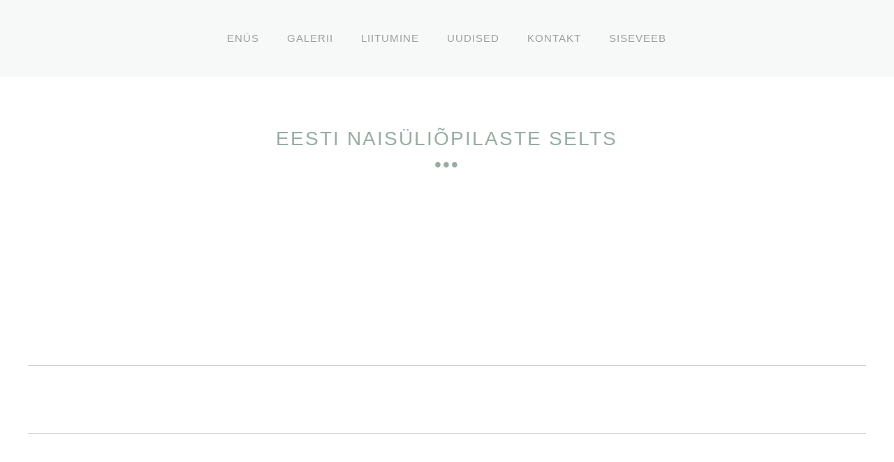

--- FILE ---
content_type: text/html; charset=UTF-8
request_url: https://enys.ee/one-page-holder/enys/
body_size: 24938
content:

<!doctype html>

<!--[if lt IE 7]><html dir="ltr" lang="et" prefix="og: https://ogp.me/ns#" class="no-js lt-ie9 lt-ie8 lt-ie7"> <![endif]-->
<!--[if (IE 7)&!(IEMobile)]><html dir="ltr" lang="et" prefix="og: https://ogp.me/ns#" class="no-js lt-ie9 lt-ie8"><![endif]-->
<!--[if (IE 8)&!(IEMobile)]><html dir="ltr" lang="et" prefix="og: https://ogp.me/ns#" class="no-js lt-ie9"><![endif]-->
<!--[if gt IE 8]><!--> <html dir="ltr" lang="et" prefix="og: https://ogp.me/ns#" class="no-js"><!--<![endif]-->

	<head>
		<meta charset="utf-8">

        <title>ENÜS - Eesti Naisüliõpilaste SeltsEesti Naisüliõpilaste Selts        </title>

		<!-- Google Chrome Frame for IE -->
		<meta http-equiv="X-UA-Compatible" content="IE=edge,chrome=1">

		<!-- mobile meta (hooray!) -->
		<meta name="HandheldFriendly" content="True">
		<meta name="MobileOptimized" content="320">
		<meta name="viewport" content="width=device-width, initial-scale=1.0"/>

		<!-- Google tag (gtag.js) -->
<script async src="https://www.googletagmanager.com/gtag/js?id=UA-145917864-2"></script>
<script>
  window.dataLayer = window.dataLayer || [];
  function gtag(){dataLayer.push(arguments);}
  gtag('js', new Date());

  gtag('config', 'UA-145917864-2');
</script>



  		<link rel="pingback" href="https://enys.ee/xmlrpc.php">
<script type="text/javascript" charset="utf-8" src="https://enys.ee/wp-content/themes/ENYS/DataTables/media/js/jquery.js"></script>
<script type="text/javascript" charset="utf-8" src="https://enys.ee/wp-content/themes/ENYS/DataTables/media/js/jquery.dataTables.js"></script>
<script type="text/javascript" charset="utf-8" src="https://enys.ee/wp-content/themes/ENYS/DataTables/examples/examples_support/jquery.jeditable.js"></script>
<style type="text/css" title="currentStyle">
    @import "https://enys.ee/wp-content/themes/ENYS/DataTables/media/css/demo_table.css";
</style>
<script>
$(document).ready(function() {
	$('#table_id').dataTable( {
		"bProcessing": true,
		"bServerSide": true,
		"sScrollX": "200%",
		"sAjaxSource": "https://enys.ee/wp-content/themes/ENYS/DataTables/server_processing.php",
		"oLanguage": {
		"sUrl": "https://enys.ee/wp-content/themes/ENYS/DataTables/media/languages/ee_EE.txt"}
	} );
} );

</script>

                                    <link rel="icon" type="image/png" href="https://www.enys.ee/wp-content/uploads/2013/12/favicon.png">
                

                
		<meta name="norton-safeweb-site-verification" content="yl7du0podtpr7u3vbgpbobij1bzb6e3tpleu5ivmp57ghn6m3vqtphblvxc0jhgbp7-9k-uvv8bzifbei986epi3w1sq3sqqujjjs7a4jfsyqfpy-jmelti2fvrxiehd" />

		
		<!-- All in One SEO 4.9.3 - aioseo.com -->
	<meta name="description" content="Eesti Naisüliõpilaste Selts on vanim akadeemiline naisüliõpilasorganisatsioon Eestis, asutatud 1911 ning taasasutatud 1988. Meie eesmärk on arendada oma liikmeid vaimselt ja seltskondlikult, tugevdada akadeemilist kuuluvust ja järjepidevust. Meie põhimõteteks on demokraatia, rahvuslikkus, individuaalsus." />
	<meta name="robots" content="max-image-preview:large" />
	<link rel="canonical" href="https://enys.ee/one-page-holder/enys/" />
	<meta name="generator" content="All in One SEO (AIOSEO) 4.9.3" />
		<meta property="og:locale" content="et_EE" />
		<meta property="og:site_name" content="Eesti Naisüliõpilaste Selts - Eesti vanim akadeemiline naisorganisatsioon" />
		<meta property="og:type" content="article" />
		<meta property="og:title" content="ENÜS - Eesti Naisüliõpilaste Selts" />
		<meta property="og:description" content="Eesti Naisüliõpilaste Selts on vanim akadeemiline naisüliõpilasorganisatsioon Eestis, asutatud 1911 ning taasasutatud 1988. Meie eesmärk on arendada oma liikmeid vaimselt ja seltskondlikult, tugevdada akadeemilist kuuluvust ja järjepidevust. Meie põhimõteteks on demokraatia, rahvuslikkus, individuaalsus." />
		<meta property="og:url" content="https://enys.ee/one-page-holder/enys/" />
		<meta property="article:published_time" content="2012-05-10T06:08:12+00:00" />
		<meta property="article:modified_time" content="2025-08-07T10:50:38+00:00" />
		<meta name="twitter:card" content="summary_large_image" />
		<meta name="twitter:title" content="ENÜS - Eesti Naisüliõpilaste Selts" />
		<meta name="twitter:description" content="Eesti Naisüliõpilaste Selts on vanim akadeemiline naisüliõpilasorganisatsioon Eestis, asutatud 1911 ning taasasutatud 1988. Meie eesmärk on arendada oma liikmeid vaimselt ja seltskondlikult, tugevdada akadeemilist kuuluvust ja järjepidevust. Meie põhimõteteks on demokraatia, rahvuslikkus, individuaalsus." />
		<script type="application/ld+json" class="aioseo-schema">
			{"@context":"https:\/\/schema.org","@graph":[{"@type":"BreadcrumbList","@id":"https:\/\/enys.ee\/one-page-holder\/enys\/#breadcrumblist","itemListElement":[{"@type":"ListItem","@id":"https:\/\/enys.ee#listItem","position":1,"name":"Home","item":"https:\/\/enys.ee","nextItem":{"@type":"ListItem","@id":"https:\/\/enys.ee\/one-page-holder\/enys\/#listItem","name":"EN\u00dcS"}},{"@type":"ListItem","@id":"https:\/\/enys.ee\/one-page-holder\/enys\/#listItem","position":2,"name":"EN\u00dcS","previousItem":{"@type":"ListItem","@id":"https:\/\/enys.ee#listItem","name":"Home"}}]},{"@type":"Organization","@id":"https:\/\/enys.ee\/#organization","name":"Eesti Nais\u00fcli\u00f5pilaste Selts","description":"Eesti vanim akadeemiline naisorganisatsioon","url":"https:\/\/enys.ee\/"},{"@type":"WebPage","@id":"https:\/\/enys.ee\/one-page-holder\/enys\/#webpage","url":"https:\/\/enys.ee\/one-page-holder\/enys\/","name":"EN\u00dcS - Eesti Nais\u00fcli\u00f5pilaste Selts","description":"Eesti Nais\u00fcli\u00f5pilaste Selts on vanim akadeemiline nais\u00fcli\u00f5pilasorganisatsioon Eestis, asutatud 1911 ning taasasutatud 1988. Meie eesm\u00e4rk on arendada oma liikmeid vaimselt ja seltskondlikult, tugevdada akadeemilist kuuluvust ja j\u00e4rjepidevust. Meie p\u00f5him\u00f5teteks on demokraatia, rahvuslikkus, individuaalsus.","inLanguage":"et","isPartOf":{"@id":"https:\/\/enys.ee\/#website"},"breadcrumb":{"@id":"https:\/\/enys.ee\/one-page-holder\/enys\/#breadcrumblist"},"datePublished":"2012-05-10T09:08:12+03:00","dateModified":"2025-08-07T13:50:38+03:00"},{"@type":"WebSite","@id":"https:\/\/enys.ee\/#website","url":"https:\/\/enys.ee\/","name":"Eesti Nais\u00fcli\u00f5pilaste Selts","description":"Eesti vanim akadeemiline naisorganisatsioon","inLanguage":"et","publisher":{"@id":"https:\/\/enys.ee\/#organization"}}]}
		</script>
		<!-- All in One SEO -->

<link rel='dns-prefetch' href='//maxcdn.bootstrapcdn.com' />
<link rel="alternate" type="application/rss+xml" title="Eesti Naisüliõpilaste Selts &raquo; RSS" href="https://enys.ee/feed/" />
<link rel="alternate" title="oEmbed (JSON)" type="application/json+oembed" href="https://enys.ee/wp-json/oembed/1.0/embed?url=https%3A%2F%2Fenys.ee%2Fone-page-holder%2Fenys%2F" />
<link rel="alternate" title="oEmbed (XML)" type="text/xml+oembed" href="https://enys.ee/wp-json/oembed/1.0/embed?url=https%3A%2F%2Fenys.ee%2Fone-page-holder%2Fenys%2F&#038;format=xml" />
<style id='wp-img-auto-sizes-contain-inline-css' type='text/css'>
img:is([sizes=auto i],[sizes^="auto," i]){contain-intrinsic-size:3000px 1500px}
/*# sourceURL=wp-img-auto-sizes-contain-inline-css */
</style>
<link rel='stylesheet' id='sbr_styles-css' href='https://enys.ee/wp-content/plugins/reviews-feed/assets/css/sbr-styles.min.css' type='text/css' media='all' />
<link rel='stylesheet' id='sbi_styles-css' href='https://enys.ee/wp-content/plugins/instagram-feed-pro/css/sbi-styles.min.css' type='text/css' media='all' />
<style id='wp-emoji-styles-inline-css' type='text/css'>

	img.wp-smiley, img.emoji {
		display: inline !important;
		border: none !important;
		box-shadow: none !important;
		height: 1em !important;
		width: 1em !important;
		margin: 0 0.07em !important;
		vertical-align: -0.1em !important;
		background: none !important;
		padding: 0 !important;
	}
/*# sourceURL=wp-emoji-styles-inline-css */
</style>
<link rel='stylesheet' id='wp-block-library-css' href='https://enys.ee/wp-includes/css/dist/block-library/style.min.css' type='text/css' media='all' />
<style id='global-styles-inline-css' type='text/css'>
:root{--wp--preset--aspect-ratio--square: 1;--wp--preset--aspect-ratio--4-3: 4/3;--wp--preset--aspect-ratio--3-4: 3/4;--wp--preset--aspect-ratio--3-2: 3/2;--wp--preset--aspect-ratio--2-3: 2/3;--wp--preset--aspect-ratio--16-9: 16/9;--wp--preset--aspect-ratio--9-16: 9/16;--wp--preset--color--black: #000000;--wp--preset--color--cyan-bluish-gray: #abb8c3;--wp--preset--color--white: #ffffff;--wp--preset--color--pale-pink: #f78da7;--wp--preset--color--vivid-red: #cf2e2e;--wp--preset--color--luminous-vivid-orange: #ff6900;--wp--preset--color--luminous-vivid-amber: #fcb900;--wp--preset--color--light-green-cyan: #7bdcb5;--wp--preset--color--vivid-green-cyan: #00d084;--wp--preset--color--pale-cyan-blue: #8ed1fc;--wp--preset--color--vivid-cyan-blue: #0693e3;--wp--preset--color--vivid-purple: #9b51e0;--wp--preset--gradient--vivid-cyan-blue-to-vivid-purple: linear-gradient(135deg,rgb(6,147,227) 0%,rgb(155,81,224) 100%);--wp--preset--gradient--light-green-cyan-to-vivid-green-cyan: linear-gradient(135deg,rgb(122,220,180) 0%,rgb(0,208,130) 100%);--wp--preset--gradient--luminous-vivid-amber-to-luminous-vivid-orange: linear-gradient(135deg,rgb(252,185,0) 0%,rgb(255,105,0) 100%);--wp--preset--gradient--luminous-vivid-orange-to-vivid-red: linear-gradient(135deg,rgb(255,105,0) 0%,rgb(207,46,46) 100%);--wp--preset--gradient--very-light-gray-to-cyan-bluish-gray: linear-gradient(135deg,rgb(238,238,238) 0%,rgb(169,184,195) 100%);--wp--preset--gradient--cool-to-warm-spectrum: linear-gradient(135deg,rgb(74,234,220) 0%,rgb(151,120,209) 20%,rgb(207,42,186) 40%,rgb(238,44,130) 60%,rgb(251,105,98) 80%,rgb(254,248,76) 100%);--wp--preset--gradient--blush-light-purple: linear-gradient(135deg,rgb(255,206,236) 0%,rgb(152,150,240) 100%);--wp--preset--gradient--blush-bordeaux: linear-gradient(135deg,rgb(254,205,165) 0%,rgb(254,45,45) 50%,rgb(107,0,62) 100%);--wp--preset--gradient--luminous-dusk: linear-gradient(135deg,rgb(255,203,112) 0%,rgb(199,81,192) 50%,rgb(65,88,208) 100%);--wp--preset--gradient--pale-ocean: linear-gradient(135deg,rgb(255,245,203) 0%,rgb(182,227,212) 50%,rgb(51,167,181) 100%);--wp--preset--gradient--electric-grass: linear-gradient(135deg,rgb(202,248,128) 0%,rgb(113,206,126) 100%);--wp--preset--gradient--midnight: linear-gradient(135deg,rgb(2,3,129) 0%,rgb(40,116,252) 100%);--wp--preset--font-size--small: 13px;--wp--preset--font-size--medium: 20px;--wp--preset--font-size--large: 36px;--wp--preset--font-size--x-large: 42px;--wp--preset--spacing--20: 0.44rem;--wp--preset--spacing--30: 0.67rem;--wp--preset--spacing--40: 1rem;--wp--preset--spacing--50: 1.5rem;--wp--preset--spacing--60: 2.25rem;--wp--preset--spacing--70: 3.38rem;--wp--preset--spacing--80: 5.06rem;--wp--preset--shadow--natural: 6px 6px 9px rgba(0, 0, 0, 0.2);--wp--preset--shadow--deep: 12px 12px 50px rgba(0, 0, 0, 0.4);--wp--preset--shadow--sharp: 6px 6px 0px rgba(0, 0, 0, 0.2);--wp--preset--shadow--outlined: 6px 6px 0px -3px rgb(255, 255, 255), 6px 6px rgb(0, 0, 0);--wp--preset--shadow--crisp: 6px 6px 0px rgb(0, 0, 0);}:where(.is-layout-flex){gap: 0.5em;}:where(.is-layout-grid){gap: 0.5em;}body .is-layout-flex{display: flex;}.is-layout-flex{flex-wrap: wrap;align-items: center;}.is-layout-flex > :is(*, div){margin: 0;}body .is-layout-grid{display: grid;}.is-layout-grid > :is(*, div){margin: 0;}:where(.wp-block-columns.is-layout-flex){gap: 2em;}:where(.wp-block-columns.is-layout-grid){gap: 2em;}:where(.wp-block-post-template.is-layout-flex){gap: 1.25em;}:where(.wp-block-post-template.is-layout-grid){gap: 1.25em;}.has-black-color{color: var(--wp--preset--color--black) !important;}.has-cyan-bluish-gray-color{color: var(--wp--preset--color--cyan-bluish-gray) !important;}.has-white-color{color: var(--wp--preset--color--white) !important;}.has-pale-pink-color{color: var(--wp--preset--color--pale-pink) !important;}.has-vivid-red-color{color: var(--wp--preset--color--vivid-red) !important;}.has-luminous-vivid-orange-color{color: var(--wp--preset--color--luminous-vivid-orange) !important;}.has-luminous-vivid-amber-color{color: var(--wp--preset--color--luminous-vivid-amber) !important;}.has-light-green-cyan-color{color: var(--wp--preset--color--light-green-cyan) !important;}.has-vivid-green-cyan-color{color: var(--wp--preset--color--vivid-green-cyan) !important;}.has-pale-cyan-blue-color{color: var(--wp--preset--color--pale-cyan-blue) !important;}.has-vivid-cyan-blue-color{color: var(--wp--preset--color--vivid-cyan-blue) !important;}.has-vivid-purple-color{color: var(--wp--preset--color--vivid-purple) !important;}.has-black-background-color{background-color: var(--wp--preset--color--black) !important;}.has-cyan-bluish-gray-background-color{background-color: var(--wp--preset--color--cyan-bluish-gray) !important;}.has-white-background-color{background-color: var(--wp--preset--color--white) !important;}.has-pale-pink-background-color{background-color: var(--wp--preset--color--pale-pink) !important;}.has-vivid-red-background-color{background-color: var(--wp--preset--color--vivid-red) !important;}.has-luminous-vivid-orange-background-color{background-color: var(--wp--preset--color--luminous-vivid-orange) !important;}.has-luminous-vivid-amber-background-color{background-color: var(--wp--preset--color--luminous-vivid-amber) !important;}.has-light-green-cyan-background-color{background-color: var(--wp--preset--color--light-green-cyan) !important;}.has-vivid-green-cyan-background-color{background-color: var(--wp--preset--color--vivid-green-cyan) !important;}.has-pale-cyan-blue-background-color{background-color: var(--wp--preset--color--pale-cyan-blue) !important;}.has-vivid-cyan-blue-background-color{background-color: var(--wp--preset--color--vivid-cyan-blue) !important;}.has-vivid-purple-background-color{background-color: var(--wp--preset--color--vivid-purple) !important;}.has-black-border-color{border-color: var(--wp--preset--color--black) !important;}.has-cyan-bluish-gray-border-color{border-color: var(--wp--preset--color--cyan-bluish-gray) !important;}.has-white-border-color{border-color: var(--wp--preset--color--white) !important;}.has-pale-pink-border-color{border-color: var(--wp--preset--color--pale-pink) !important;}.has-vivid-red-border-color{border-color: var(--wp--preset--color--vivid-red) !important;}.has-luminous-vivid-orange-border-color{border-color: var(--wp--preset--color--luminous-vivid-orange) !important;}.has-luminous-vivid-amber-border-color{border-color: var(--wp--preset--color--luminous-vivid-amber) !important;}.has-light-green-cyan-border-color{border-color: var(--wp--preset--color--light-green-cyan) !important;}.has-vivid-green-cyan-border-color{border-color: var(--wp--preset--color--vivid-green-cyan) !important;}.has-pale-cyan-blue-border-color{border-color: var(--wp--preset--color--pale-cyan-blue) !important;}.has-vivid-cyan-blue-border-color{border-color: var(--wp--preset--color--vivid-cyan-blue) !important;}.has-vivid-purple-border-color{border-color: var(--wp--preset--color--vivid-purple) !important;}.has-vivid-cyan-blue-to-vivid-purple-gradient-background{background: var(--wp--preset--gradient--vivid-cyan-blue-to-vivid-purple) !important;}.has-light-green-cyan-to-vivid-green-cyan-gradient-background{background: var(--wp--preset--gradient--light-green-cyan-to-vivid-green-cyan) !important;}.has-luminous-vivid-amber-to-luminous-vivid-orange-gradient-background{background: var(--wp--preset--gradient--luminous-vivid-amber-to-luminous-vivid-orange) !important;}.has-luminous-vivid-orange-to-vivid-red-gradient-background{background: var(--wp--preset--gradient--luminous-vivid-orange-to-vivid-red) !important;}.has-very-light-gray-to-cyan-bluish-gray-gradient-background{background: var(--wp--preset--gradient--very-light-gray-to-cyan-bluish-gray) !important;}.has-cool-to-warm-spectrum-gradient-background{background: var(--wp--preset--gradient--cool-to-warm-spectrum) !important;}.has-blush-light-purple-gradient-background{background: var(--wp--preset--gradient--blush-light-purple) !important;}.has-blush-bordeaux-gradient-background{background: var(--wp--preset--gradient--blush-bordeaux) !important;}.has-luminous-dusk-gradient-background{background: var(--wp--preset--gradient--luminous-dusk) !important;}.has-pale-ocean-gradient-background{background: var(--wp--preset--gradient--pale-ocean) !important;}.has-electric-grass-gradient-background{background: var(--wp--preset--gradient--electric-grass) !important;}.has-midnight-gradient-background{background: var(--wp--preset--gradient--midnight) !important;}.has-small-font-size{font-size: var(--wp--preset--font-size--small) !important;}.has-medium-font-size{font-size: var(--wp--preset--font-size--medium) !important;}.has-large-font-size{font-size: var(--wp--preset--font-size--large) !important;}.has-x-large-font-size{font-size: var(--wp--preset--font-size--x-large) !important;}
/*# sourceURL=global-styles-inline-css */
</style>

<style id='classic-theme-styles-inline-css' type='text/css'>
/*! This file is auto-generated */
.wp-block-button__link{color:#fff;background-color:#32373c;border-radius:9999px;box-shadow:none;text-decoration:none;padding:calc(.667em + 2px) calc(1.333em + 2px);font-size:1.125em}.wp-block-file__button{background:#32373c;color:#fff;text-decoration:none}
/*# sourceURL=/wp-includes/css/classic-themes.min.css */
</style>
<link rel='stylesheet' id='aamrg-style-css' href='https://enys.ee/wp-content/plugins/autoAlbums/css/autoAlbums.css' type='text/css' media='all' />
<link rel='stylesheet' id='contact-form-7-css' href='https://enys.ee/wp-content/plugins/contact-form-7/includes/css/styles.css' type='text/css' media='all' />
<link rel='stylesheet' id='ctf_styles-css' href='https://enys.ee/wp-content/plugins/custom-twitter-feeds/css/ctf-styles.min.css' type='text/css' media='all' />
<link rel='stylesheet' id='wpdm-fonticon-css' href='https://enys.ee/wp-content/plugins/download-manager/assets/wpdm-iconfont/css/wpdm-icons.css' type='text/css' media='all' />
<link rel='stylesheet' id='wpdm-front-css' href='https://enys.ee/wp-content/plugins/download-manager/assets/css/front.min.css' type='text/css' media='all' />
<link rel='stylesheet' id='wpdm-front-dark-css' href='https://enys.ee/wp-content/plugins/download-manager/assets/css/front-dark.min.css' type='text/css' media='all' />
<link rel='stylesheet' id='cff-css' href='https://enys.ee/wp-content/plugins/custom-facebook-feed/assets/css/cff-style.min.css' type='text/css' media='all' />
<link rel='stylesheet' id='sb-font-awesome-css' href='https://maxcdn.bootstrapcdn.com/font-awesome/4.7.0/css/font-awesome.min.css' type='text/css' media='all' />
<link rel='stylesheet' id='tablepress-default-css' href='https://enys.ee/wp-content/tablepress-combined.min.css' type='text/css' media='all' />
<link rel='stylesheet' id='um_modal-css' href='https://enys.ee/wp-content/plugins/ultimate-member/assets/css/um-modal.min.css' type='text/css' media='all' />
<link rel='stylesheet' id='um_ui-css' href='https://enys.ee/wp-content/plugins/ultimate-member/assets/libs/jquery-ui/jquery-ui.min.css' type='text/css' media='all' />
<link rel='stylesheet' id='um_tipsy-css' href='https://enys.ee/wp-content/plugins/ultimate-member/assets/libs/tipsy/tipsy.min.css' type='text/css' media='all' />
<link rel='stylesheet' id='um_raty-css' href='https://enys.ee/wp-content/plugins/ultimate-member/assets/libs/raty/um-raty.min.css' type='text/css' media='all' />
<link rel='stylesheet' id='select2-css' href='https://enys.ee/wp-content/plugins/ultimate-member/assets/libs/select2/select2.min.css' type='text/css' media='all' />
<link rel='stylesheet' id='um_fileupload-css' href='https://enys.ee/wp-content/plugins/ultimate-member/assets/css/um-fileupload.min.css' type='text/css' media='all' />
<link rel='stylesheet' id='um_confirm-css' href='https://enys.ee/wp-content/plugins/ultimate-member/assets/libs/um-confirm/um-confirm.min.css' type='text/css' media='all' />
<link rel='stylesheet' id='um_datetime-css' href='https://enys.ee/wp-content/plugins/ultimate-member/assets/libs/pickadate/default.min.css' type='text/css' media='all' />
<link rel='stylesheet' id='um_datetime_date-css' href='https://enys.ee/wp-content/plugins/ultimate-member/assets/libs/pickadate/default.date.min.css' type='text/css' media='all' />
<link rel='stylesheet' id='um_datetime_time-css' href='https://enys.ee/wp-content/plugins/ultimate-member/assets/libs/pickadate/default.time.min.css' type='text/css' media='all' />
<link rel='stylesheet' id='um_fonticons_ii-css' href='https://enys.ee/wp-content/plugins/ultimate-member/assets/libs/legacy/fonticons/fonticons-ii.min.css' type='text/css' media='all' />
<link rel='stylesheet' id='um_fonticons_fa-css' href='https://enys.ee/wp-content/plugins/ultimate-member/assets/libs/legacy/fonticons/fonticons-fa.min.css' type='text/css' media='all' />
<link rel='stylesheet' id='um_fontawesome-css' href='https://enys.ee/wp-content/plugins/ultimate-member/assets/css/um-fontawesome.min.css' type='text/css' media='all' />
<link rel='stylesheet' id='um_common-css' href='https://enys.ee/wp-content/plugins/ultimate-member/assets/css/common.min.css' type='text/css' media='all' />
<link rel='stylesheet' id='um_responsive-css' href='https://enys.ee/wp-content/plugins/ultimate-member/assets/css/um-responsive.min.css' type='text/css' media='all' />
<link rel='stylesheet' id='um_styles-css' href='https://enys.ee/wp-content/plugins/ultimate-member/assets/css/um-styles.min.css' type='text/css' media='all' />
<link rel='stylesheet' id='um_crop-css' href='https://enys.ee/wp-content/plugins/ultimate-member/assets/libs/cropper/cropper.min.css' type='text/css' media='all' />
<link rel='stylesheet' id='um_profile-css' href='https://enys.ee/wp-content/plugins/ultimate-member/assets/css/um-profile.min.css' type='text/css' media='all' />
<link rel='stylesheet' id='um_account-css' href='https://enys.ee/wp-content/plugins/ultimate-member/assets/css/um-account.min.css' type='text/css' media='all' />
<link rel='stylesheet' id='um_misc-css' href='https://enys.ee/wp-content/plugins/ultimate-member/assets/css/um-misc.min.css' type='text/css' media='all' />
<link rel='stylesheet' id='um_default_css-css' href='https://enys.ee/wp-content/plugins/ultimate-member/assets/css/um-old-default.min.css' type='text/css' media='all' />
<link rel='stylesheet' id='stylesheet-css' href='https://enys.ee/wp-content/themes/ENYS/library/css/style.css' type='text/css' media='all' />
<link rel='stylesheet' id='fancybox-css' href='https://enys.ee/wp-content/themes/ENYS/library/css/fancybox/jquery.fancybox.css' type='text/css' media='all' />
<!--[if IE]>
<link rel='stylesheet' id='ie-only-css' href='https://enys.ee/wp-content/themes/ENYS/library/css/ie.css' type='text/css' media='all' />
<![endif]-->
<script type="text/javascript" src="https://enys.ee/wp-includes/js/jquery/jquery.min.js" id="jquery-core-js"></script>
<script type="text/javascript" src="https://enys.ee/wp-includes/js/jquery/jquery-migrate.min.js" id="jquery-migrate-js"></script>
<script type="text/javascript" src="https://enys.ee/wp-content/plugins/autoAlbums/js/rotate-patch.js" id="aamrg-script-rotate-js"></script>
<script type="text/javascript" src="https://enys.ee/wp-content/plugins/autoAlbums/js/autoAlbums.min.js" id="aamrg-script-js"></script>
<script type="text/javascript" id="aamrg-script-init-js-extra">
/* <![CDATA[ */
var aamrg_vars = {"imgOrder":"byName","lazyLoad":"1","folderCoverRandom":"1","foldersAtTop":"1","showNumFolder":"1","showNumImages":"1","autoHideNumFolder":"1","autoHideNumImage":"","showNavBar":"1","imagesToLoadStart":"50","imagesToLoad":"15","horizontalSpace":"15","verticalSpace":"15","columnWidth":"auto","columns":"3","columnMinWidth":"220","isAnimated":"1","caption":"1","captionType":"grid","lightbox":"1","lightboxKeyboardNav":"1","lightBoxSpeedFx":"500","lightboxZoom":"1","lightBoxText":"1","lightboxPlayBtn":"1","lightBoxAutoPlay":"","lightBoxPlayInterval":"4000","lightBoxShowTimer":"1","lightBoxStopPlayOnClose":"","hashTag":""};
//# sourceURL=aamrg-script-init-js-extra
/* ]]> */
</script>
<script type="text/javascript" src="https://enys.ee/wp-content/plugins/autoAlbums/autoAlbums.js" id="aamrg-script-init-js"></script>
<script type="text/javascript" src="https://enys.ee/wp-content/plugins/autoAlbums/js/waypoints.min.js" id="aamrg-script-waypoints-js"></script>
<script type="text/javascript" src="https://enys.ee/wp-content/plugins/download-manager/assets/js/wpdm.min.js" id="wpdm-frontend-js-js"></script>
<script type="text/javascript" id="wpdm-frontjs-js-extra">
/* <![CDATA[ */
var wpdm_url = {"home":"https://enys.ee/","site":"https://enys.ee/","ajax":"https://enys.ee/wp-admin/admin-ajax.php"};
var wpdm_js = {"spinner":"\u003Ci class=\"wpdm-icon wpdm-sun wpdm-spin\"\u003E\u003C/i\u003E","client_id":"11f393e7a6ff39d67d5b8e9b79d66e9a"};
var wpdm_strings = {"pass_var":"Password Verified!","pass_var_q":"Please click following button to start download.","start_dl":"Start Download"};
//# sourceURL=wpdm-frontjs-js-extra
/* ]]> */
</script>
<script type="text/javascript" src="https://enys.ee/wp-content/plugins/download-manager/assets/js/front.min.js" id="wpdm-frontjs-js"></script>
<script type="text/javascript" src="https://enys.ee/wp-content/plugins/ultimate-member/assets/js/um-gdpr.min.js" id="um-gdpr-js"></script>
<script type="text/javascript" src="https://enys.ee/wp-content/themes/ENYS/library/js/modernizr.custom.min.js" id="modernizr-js"></script>
<link rel="https://api.w.org/" href="https://enys.ee/wp-json/" /><link rel="alternate" title="JSON" type="application/json" href="https://enys.ee/wp-json/wp/v2/pages/546" /><link rel='shortlink' href='https://enys.ee/?p=546' />
<!-- Custom Fonts -->



<style type="text/css">

/*********************
CUSTOM FONT SETTINGS
*********************/  
body, p, .metaslider .caption-wrap {
	color:  !important;
	font-size: 19px;
	font-weight: normal;
	font-family: helvetica ;
}

h1, h2, h3, h4, h5, h6, a, input[type="submit"] {
	font-family:'', helvetica;
}
h1, h2, h3, h4, h5, h6, .h1, .h2, .h3, .h4, .h5, .h6, .article-header h3 a, [class^="icon-"], [class*=" icon-"] {
	color:#191819;
}
.article-header h3:before {
  border-color:#191819;
}
.post-meta, .tags a, time a, #footer-widgets h1, #footer-widgets h2, #footer-widgets h3, #footer-widgets h4, #footer-widgets h5, #footer-widgets h6, .project-date {
  font-family: helvetica ;
}
.page-title:before, .title:before, .feature-title:before {
        border-color:#191819;
}
.extra-font {
	font-family:'', helvetica !important;
  font-weight: normal;
  text-transform: none;

}a, a:visited, [class^="icon-"] {
    color: #333333;
}

/*********************
BUTTONS
*********************/  

.button.custom, input[type="submit"]  {
	background:#414142 ;
	color: #ffffff !important;
}
.button-alt, .button, .button.small, .button.large, .button.medium, input[type="submit"], .team-member .socialbar ul li a  {
	font-family:'', helvetica;
}
.button.custom:hover {
	background:#3d3d3d !important;
        color: #ffffff !important;
}

.button.custom.inverse, .entry-content .more-link, #portfolio-loader #portfolio-close, .direction-nav .prev, .direction-nav .next  { background-color: #414142 !important; color: #ffffff !important; }
.button.custom.inverse:hover, a.more-link:hover{ background: #424243 !important; color: #fff !important;}


input, select, textarea { background: rgba(240,240,240,0.3); color:;}

.team-member .socialbar ul li a {
	background:#414142 ;
	color: #ffffff !important;
}
.team-member .socialbar ul li a i {
	color: #ffffff !important;
}

/*********************
CUSTOM HEADER SETTINGS
*********************/  


.header #below-header {
        background: #262626 url('') no-repeat center center;
}

@media all and (min-width: 768px) {
.nav li a {
	font-family:'helvetica',Arial, Helvetica, sans-serif;
	color:#9d9d9c;
}
.nav li ul.sub-menu li a, .nav li ul.sub-menu li a, .nav li ul.children li a, .nav li ul.children li a {
	font-family:'helvetica',Arial, Helvetica, sans-serif;
	color:#9d9d9c;    
}
.nav li ul.children, .nav li ul.sub-menu {
        background-color:#f7f8f8;  
}
nav.vertical {
        background-color:#f7f8f8;
}
.vertical .nav li  {
	border-bottom: 1px solid #f7f8f8;    
}
.vertical .nav li .children li {
        border-left: 1px solid #f7f8f8; 
}
.nav ul.children li:hover a:before {
        background: transparent !important;
}
.nav li:hover a:before, .nav li:hover a, nav li ul.children li a:hover, .nav ul.children li:hover a:before {
        color: #777777;
}
.nav li:hover a:before {
        border-color: #777777 !important;
}
.nav ul.children li a:before {
        color: #9d9d9c;
}
.horizontal #header-wrapper, .horizontal-fixed #header-wrapper {
    background-color:#f7f8f8;
    height:110px;
}
        
.horizontal .nav li, .horizontal-fixed .nav li { line-height: 110px; }

#container.horizontal-fixed {
    margin-top: 110px;
}

#logo img{
    max-height: 110px; 
}
#header-wrapper.scrolled-nav {
    position: fixed;
    height:60px;
}
#header-wrapper.scrolled-nav .nav li { line-height: 60px; }
#header-wrapper.scrolled-nav #logo img{
    max-height: 60px; 
}

}

/*********************
CUSTOM FOOTER SETTINGS
*********************/  

footer[role="contentinfo"] h1, footer[role="contentinfo"] h2, footer[role="contentinfo"] h3, footer[role="contentinfo"] h4, footer[role="contentinfo"] h5, footer[role="contentinfo"] h6{
	color:#fcfcfc ;
}
footer[role="contentinfo"] {
	background:#262626 ;
	color:#999999 ;	
}
footer[role="contentinfo"] #footer-widgets a{
	color:#ffffff ;	
}
#footer-copy {
	background:#262626 ;
	color:#999999 ;	
}
footer[role="contentinfo"] a{
	color:#ffffff ;	
}

/*********************
PAGE LAYOUT
*********************/  
body {
	background-color:#ffff;	}

/*********************
CUSTOM ACCENT COLOR
*********************/  

.entry-title a:active, .entry-title a:hover, p.trigger.active a, .current_page_parent a, .current_page_.aside .current_page_item a, current_page_parent a, .current-menu-item a, .aside .current_page_item .page_item a:hover, .aside .current_page_item .page_item a:active, .aside a:active, .aside a:hover, .accent, a:active, a:hover, .project-title a:hover, footer[role=contentinfo] a:hover, footer[role="contentinfo"] #footer-widgets a:hover, .foundicon-email:hover, #comments span, .vertical.ui-tabs .ui-tabs-nav li.ui-tabs-active a, .feature:hover .feature-title, .feature:hover .feature-icon, a:hover, a:focus, a:visited:hover, a:visited:focus, .widget li a:hover, .article-header a:hover {color:#424243;}

.toggles-container .trigger.active, .luxe_page_navi li a:hover, .luxe_page_navi li a:focus, .luxe_page_navi li.bpn-next-link a:hover, .luxe_page_navi li.bpn-prev-link a:hover, #portfolio-loader #portfolio-close:hover {background-color:#424243;}

.feature:hover .feature-title:before, ul.tabs li.active, .cta  { border-color:#424243 !important; }

::selection {background-color:#424243 ; color: #ffffff;}
.latest-portfolio .overlay, .portfolio-container .overlay { background-color:rgba(66,66,67,0.8); }
.lt-ie9 .latest-portfolio .overlay, .lt-ie9 .portfolio-container .overlay { background-color:#424243; }

.entry-content .more-link:hover { background-color: #414142; color: #ffffff; }

.social-icons.circle li a:hover { background-color:#424243 !important; }

.sticky {border: 1px solid #424243;}


/*********************
ELEMENT SETTINGS
*********************/  
.vertical.ui-tabs .ui-tabs-nav li a, .horizontal.ui-tabs .ui-tabs-nav li a, .ui-tabs-nav li a [class ^="icon-"] {color:#6d6d6d;}
.ui-tabs .ui-tabs-nav li.ui-tabs-active, .ui-tabs .ui-tabs-panel, .horizontal.ui-tabs .ui-tabs-nav li.ui-tabs-active a, .horizontal.ui-tabs .ui-tabs-nav li.ui-tabs-active a [class^="icon-"] {
    color: #ffffff !important;
}

.latest-portfolio .overlay, .portfolio-container .overlay { background-color:rgba(61,61,61,0.8); }
.standard-overlay { background-color:rgba(255,255,255,0.9); }


/*********************
CUSTOM PAGE SETTINGS
*********************/  

.page {
    
    background-attachment: scroll;
background-repeat:no-repeat;}


@media all and (max-width: 768px) {
	.container {
		background-attachment:scroll !important;
	}
	.menu-button {
		display:block !important;
	}
}


/*********************
ONE PAGE SETTINGS
*********************/  



/*********************
CUSTOM CSS
*********************/  

div.wpcf7-mail-sent-ok {
border: 2px solid #fff;
width: 50%;}

.dataTables_wrapper .sorting:hover,
 .dataTables_wrapper .sorting_asc, 
.dataTables_wrapper .sorting_desc 
{background-color: rgba(226,226,226,1);}

#table_id tr.odd {
	background-color: rgba(226,226,226,1);
}

#table_id tr.even {
	background-color: none;
}


div.wpcf7-validation-errors {
border: 2px solid #fff;
width: 50%;}

#liikmekast {width:450px;}
.post-main .threecol {display:none;}

.cma-thread-updated {font-size:15px;}
.cma-answer-author {font-size: 15px; font-weight:500;}
.cma-answers-list p {font-weight:400;}
.cma-question-content  {font-weight:bold;}

#container-1762 .filter {display:none;}
#container-546 .dataTables_filter {display:none;}

#TB_ajaxWindowTitle {display:none;}
.js .selectnav {
display: none;
}
.page-title2 {
margin: 0px;
text-align: center;
text-transform: uppercase;
color: #000;
font-family: Lato!important;
font-weight: 300;
font-size:28px;
}

.liikmenimekiri {font-size:18px!important; color:#fff!important;}

ul.liikmed li {
text-align:left;
clear: both;
list-style:none;
font-weight:300;}

ul.liikmed .nr {
display: block;
margin-left: 25%;
float: left;
text-align: right;
width: 28px;
color: #fff;}

ul.liikmed .nimi {
color: #fff;
display: block;
float: left;
width: 200px;
margin-left: 10px;
}

.liikmed .perekonnanimi {
font-variant: small-caps;
color: #fff;}

ul.liikmed cite {
color: #fff;
display: block;
float: left;
width: 120px;}

ul.liikmed .amet {
color: #fff;
display: block;
width: 300px;
float: left;}

.tablepress .column-1 {
  width: 30px;

}

.p1,.p2,.p3,.p4,.p5,.p6 {font-size: 12px;}

input[type=text], input[type=email], textarea
{
	border: none;
	outline: none;
	font-size:13px;
letter-spacing:3px;
}
#saada:hover {background-color:#E2E2E2!important;}
#saada {padding: 0 0 0 0;background-color:#fff!important;font-size:14px; text-decoration:uppercase; width:20%; height:42px;}
#tekstarea {background-color:#fff;width: 90%; height:110px;}
#kontaktivorm {background-color:#fff; font-size:14px; letter-spacing: 3px; text-decoration:uppercase; width:90%; height:35px;}
#kontaktivorm2 {background-color:#fff; margin-left:10%;font-size:14px; letter-spacing: 3px; text-decoration:uppercase; width:90%;height:35px;}


.yritus {color:#fff; letter-spacing: 1.5px;
font-family: Roboto;}
.slider1 {font-size: 33px; letter-spacing:1.5px;}
.slider1a {font-size: 17px; letter-spacing: 1.5px;}
.slider3 {color:#fff; font-size: 33px; letter-spacing:1.5px;}
.slider3a {color:#fff; font-size: 17px; letter-spacing: 1.5px;}
body {
font-size: 19px;
font-weight: 300!important;
font-family: lato;
}
.enysh4 {color:#fff;
font-size: 20px;
letter-spacing: 2px;}

.enysh2 {color:#fff;
font-size: 23px;
letter-spacing: 2px;}


#participant_search_term {margin-bottom:20px;}
.header #below-header {display:none;}
.cma-question-meta {font-size:12px; font-weight: lighter;}
#laenupp {border:1px solid #ccc;}
#dlg_cdm_file_list th {display:none!important;}

.page-title {font-weight: 300;
letter-spacing: 2px;
color:##9d9d9c;}

p {
font-size: 19px;
font-weight:300;
font-family: lato;
letter-spacing: 1.5px;
}

.wrap {
max-width: 1200px;
}
.legal{width:33.3333%; float:left; }
.socialfooter {width:66.6666%; float:left;}
.col25 {width:25%;}
.L {float:left;}
.footer{ margin: 0; padding: 0; border: 0; font-size: 100%; font: inherit; vertical-align: baseline; } 
footer { display: block; }
.L { float: left; }				
.footer .inner {
padding: 0 0px;
	}				

.footerimg {vertical-align: -webkit-baseline-middle;}	

.icon { font-family: 'rco-icons'; speak: none; }
ul.icon {padding: 0 0 0 0; margin-top: 0; list-style:none;}

 .footer .socialfooter .fauxlink { background-color: #fff; }
.socialfooter a, .footer .socialfooter a:hover { background-color: #E2E2E2; }

.footer .socialfooter .fauxlink:hover { background-color: #E2E2E2; }

 .footer .socialfooter { background-color: #fff; }
.footer .socialfooter { width: 66.6666666%; }
.footer .legal { width: 33.3333333%; background-color:#fff; text-align: center; font-size:13px; border-right: 2px solid #E2E2E2f;}
.col25 {width: 25%;}
ul.col25:hover {
-webkit-transition-duration: 0.7s;
-webkit-transition-property: color, #000, opacity;
-moz-transition-duration: 0.7s;
-moz-transition-property: color, #000, opacity;
-o-transition-duration: 0.7s;
-o-transition-property: color, #000, opacity;
transition-duration: 0.7s;
transition-property: color, #000, opacity;
}

.footer {display:block;}
.footer {
	}
	.footer { 
		height: 86px;
	}
	.footer .legal,
	.footer .socialfooter { 
		line-height: 86px;
color:##e2e0e0;
	}
	.footer .socialfooter a,
	.footer .socialfooter .fauxlink {
		text-align: center;
		font-size: 16px;
		display: block;
		
	}
	.footer .socialfooter .top span {
		display: inline-block;
		-webkit-transform: rotate(-90deg); 
		-moz-transform: rotate(-90deg);
		filter: progid:DXImageTransform.Microsoft.BasicImage(rotation=3);
	}
	.footer .socialfooter ul {
		}


h2.pealkiri {text-align:center; color:#fff;margin-bottom:35px;}

h2.pealkiri:before {
content: "";
position: absolute;
left: 50%;
bottom: 0;
height: 1px;
width: 34px;
border-bottom: 2px solid #fff;
margin-left: -22px;
top: 11px;
margin-top: 30px;}

.flexsliderjah {
margin-bottom: 0px;
margin-top:60px;
}
.flexslider {
margin-bottom:0px !important;
margin-top:55px !important;
}

p.valgesisu {color:#fff!important;
font-size: 19px;
font-family:lato;
letter-spacing:1.5px}

#valgesisu {color:#fff!important;
font-size: 19px;
font-family::lato;
letter-spacing:1.5px;}

#container-63 .page-title { color:#000;}

#container-1762 .page-title { color:#000;}

#container-546 .page-title { color:#fff;}
#container-546 .page-title:before {display:none;  content: "";
position: absolute;
left: 50%;
bottom: 0;
height: 1px;
width: 34px;
border-bottom: 2px solid #fff;
margin-left: -22px;
top: 50%;
margin-top: 30px;}

#container-554 .page-title { color:#fff;}
#container-554 .page-title:before {display:none;  content: "";
position: absolute;
left: 50%;
bottom: 0;
height: 1px;
width: 34px;
border-bottom: 2px solid #fff;
margin-left: -22px;
top: 50%;
margin-top: 30px;}

#container-28 .page-title { color:#000;}
#container-28 .page-title:before {display:none;  content: "";
position: absolute;
left: 50%;
bottom: 0;
height: 1px;
width: 34px;
border-bottom: 2px solid #000;
margin-left: -12px;
top: 50%;
margin-top: 30px;}

.page-title { }
 .page-title:before { display:none; content: "";
position: absolute;
left: 50%;
bottom: 0;
height: 1px;
width: 34px;
border-bottom: 2px solid #191819;
margin-left: -12px;
top: 50%;
margin-top: 30px;}

#header-wrapper.scrolled-nav #logo img {
max-height: 60px;
margin-top: 0px;}

#logo img {
max-height: 110px;
margin-top: 20px;}

input[type=submit]{
color:#000!important;}

@-moz-document url-prefix() {
#kontaktivorm, #kontaktivorm2 {height: 50px;}
    }
}
</style>
<link rel="icon" href="https://enys.ee/wp-content/uploads/2019/10/cropped-enys_logo_burned-1-32x32.png" sizes="32x32" />
<link rel="icon" href="https://enys.ee/wp-content/uploads/2019/10/cropped-enys_logo_burned-1-192x192.png" sizes="192x192" />
<link rel="apple-touch-icon" href="https://enys.ee/wp-content/uploads/2019/10/cropped-enys_logo_burned-1-180x180.png" />
<meta name="msapplication-TileImage" content="https://enys.ee/wp-content/uploads/2019/10/cropped-enys_logo_burned-1-270x270.png" />
		<style type="text/css" id="wp-custom-css">
			header .wrap {
    max-width: 2000px !important;
}		</style>
		<meta name="generator" content="WordPress Download Manager 3.3.46" />
                <style>
        /* WPDM Link Template Styles */        </style>
                <style>

            :root {
                --color-primary: #4a8eff;
                --color-primary-rgb: 74, 142, 255;
                --color-primary-hover: #5998ff;
                --color-primary-active: #3281ff;
                --clr-sec: #6c757d;
                --clr-sec-rgb: 108, 117, 125;
                --clr-sec-hover: #6c757d;
                --clr-sec-active: #6c757d;
                --color-secondary: #6c757d;
                --color-secondary-rgb: 108, 117, 125;
                --color-secondary-hover: #6c757d;
                --color-secondary-active: #6c757d;
                --color-success: #018e11;
                --color-success-rgb: 1, 142, 17;
                --color-success-hover: #0aad01;
                --color-success-active: #0c8c01;
                --color-info: #2CA8FF;
                --color-info-rgb: 44, 168, 255;
                --color-info-hover: #2CA8FF;
                --color-info-active: #2CA8FF;
                --color-warning: #FFB236;
                --color-warning-rgb: 255, 178, 54;
                --color-warning-hover: #FFB236;
                --color-warning-active: #FFB236;
                --color-danger: #ff5062;
                --color-danger-rgb: 255, 80, 98;
                --color-danger-hover: #ff5062;
                --color-danger-active: #ff5062;
                --color-green: #30b570;
                --color-blue: #0073ff;
                --color-purple: #8557D3;
                --color-red: #ff5062;
                --color-muted: rgba(69, 89, 122, 0.6);
                --wpdm-font: "Sen", -apple-system, BlinkMacSystemFont, "Segoe UI", Roboto, Helvetica, Arial, sans-serif, "Apple Color Emoji", "Segoe UI Emoji", "Segoe UI Symbol";
            }

            .wpdm-download-link.btn.btn-primary {
                border-radius: 4px;
            }


        </style>
        
	<link rel='stylesheet' id='animate-css' href='https://enys.ee/wp-content/plugins/shortcodes-ultimate/vendor/animatecss/animate.css' type='text/css' media='all' />
<link rel='stylesheet' id='su-icons-css' href='https://enys.ee/wp-content/plugins/shortcodes-ultimate/includes/css/icons.css' type='text/css' media='all' />
<link rel='stylesheet' id='su-shortcodes-css' href='https://enys.ee/wp-content/plugins/shortcodes-ultimate/includes/css/shortcodes.css' type='text/css' media='all' />
</head>
	<body class="wp-singular page-template page-template-page-fullwidth page-template-page-fullwidth-php page page-id-546 page-child parent-pageid-1051 wp-theme-ENYS metaslider-plugin">

<script>
  (function(i,s,o,g,r,a,m){i['GoogleAnalyticsObject']=r;i[r]=i[r]||function(){
  (i[r].q=i[r].q||[]).push(arguments)},i[r].l=1*new Date();a=s.createElement(o),
  m=s.getElementsByTagName(o)[0];a.async=1;a.src=g;m.parentNode.insertBefore(a,m)
  })(window,document,'script','//www.google-analytics.com/analytics.js','ga');

  ga('create', 'UA-59753337-1', 'auto');
  ga('send', 'pageview');

</script>

		<div id="container" class="horizontal-fixed">

			<header class="header" role="banner">
                            <div id="header-wrapper" class="horizontal-fixed">
				<div id="inner-header" class="wrap clearfix">

					<!-- to use a image just replace the bloginfo('name') with your img src and remove the surrounding <p> -->
                                        
					<!-- if you'd like to use the site description you can un-comment it below -->
					

					<nav role="navigation" class="center horizontal-fixed">
						<ul id="menu-top-nav" class="nav top-nav clearfix"><li id="menu-item-1060" class="menu-item scroll-link menu-item-type-post_type scroll-link menu-item-object-page scroll-link current-menu-item scroll-link page_item scroll-link page-item-546 scroll-link current_page_item"><a data-slide="enys" data-parent="https://enys.ee/" class="menu-item scroll-link menu-item-type-post_type scroll-link menu-item-object-page scroll-link current-menu-item scroll-link page_item scroll-link page-item-546 scroll-link current_page_item" href="https://enys.ee/#enys" href="https://enys.ee/one-page-holder/enys/#enys">ENÜS</a></li>
<li id="menu-item-1064" class="menu-item scroll-link menu-item-type-post_type scroll-link menu-item-object-page"><a data-slide="galerii" data-parent="https://enys.ee/" class="menu-item scroll-link menu-item-type-post_type scroll-link menu-item-object-page" href="https://enys.ee/#galerii" href="https://enys.ee/one-page-holder/galerii/#galerii">GALERII</a></li>
<li id="menu-item-1062" class="menu-item scroll-link menu-item-type-post_type scroll-link menu-item-object-page"><a data-slide="liitumine" data-parent="https://enys.ee/" class="menu-item scroll-link menu-item-type-post_type scroll-link menu-item-object-page" href="https://enys.ee/#liitumine" href="https://enys.ee/one-page-holder/liitumine/#liitumine">LIITUMINE</a></li>
<li id="menu-item-1769" class="menu-item scroll-link menu-item-type-post_type scroll-link menu-item-object-page"><a data-slide="uudised" data-parent="https://enys.ee/" class="menu-item scroll-link menu-item-type-post_type scroll-link menu-item-object-page" href="https://enys.ee/#uudised" href="https://enys.ee/one-page-holder/uudised/#uudised">UUDISED</a></li>
<li id="menu-item-1063" class="menu-item scroll-link menu-item-type-post_type scroll-link menu-item-object-page"><a data-slide="kontakt" data-parent="https://enys.ee/" class="menu-item scroll-link menu-item-type-post_type scroll-link menu-item-object-page" href="https://enys.ee/#kontakt" href="https://enys.ee/one-page-holder/kontakt/#kontakt">KONTAKT</a></li>
<li id="menu-item-20403" class="menu-item menu-item-type-post_type menu-item-object-page"><a data-slide="siseveeb" data-parent="https://enys.ee/one-page-holder/enys/" class="menu-item menu-item-type-post_type menu-item-object-page" href="https://enys.ee/siseveeb/#siseveeb" href="https://enys.ee/siseveeb/#siseveeb">SISEVEEB</a></li>
</ul>                                                <div id="header3" class="last" role="complementary">

                                                    
                                                </div>
					</nav>
                                </div> <!-- end #inner-header -->
                            </div> <!-- end #header-wrapper -->

                                                                    <div id="below-header">
                                        <div class="wrap clearfix">
                                            <div id="header1" class="fourcol" role="complementary">

                                                
                                            </div>
                                            <div id="header2" class="fourcol last" role="complementary">

                                                
                                            </div>
                                        </div>
                                    </div>
                                
			</header> <!-- end header -->

			<div id="content">

                                                                    <header class="article-header page-header twelvecol first clearfix">

                                        <div class="wrap clearfix">
                                            <h1 class="page-title">EESTI NAISÜLIÕPILASTE SELTS<br/> •••</h1>
                                        </div>
                                        
                                    </header> <!-- end article header -->
                                			
                                    
				<div id="inner-content" class="wrap clearfix">
			
				    <div id="main" class="twelvecol first clearfix" role="main">

					    					
					    <article id="post-546" class="clearfix post-546 page type-page status-publish hentry" role="article">

						    <section class="entry-content clearfix">
							    <p><center><a name="top2"></a></center></p>
<div id="valgesisu" style="text-align: center;">Eesti Naisüliõpilaste Selts on vanim akadeemiline naisüliõpilasorganisatsioon Eestis,<br />
asutatud 1911 ning taasasutatud 1988. Meie eesmärk on arendada oma liikmeid vaimselt<br />
ja seltskondlikult, tugevdada akadeemilist kuuluvust ja järjepidevust. Meie põhimõteteks<br />
on <b>demokraatia, rahvuslikkus, individuaalsus</b>.</div>
<p style="text-align: center;"><div class="su-accordion su-u-trim">
<p style="text-align: center;"><div class="su-spoiler su-spoiler-style-simpler su-spoiler-icon-caret-square su-spoiler-closed" data-scroll-offset="0" data-anchor-in-url="no"><div class="su-spoiler-title" tabindex="0" role="button"><span class="su-spoiler-icon"></span>AJALUGU</div><div class="su-spoiler-content su-u-clearfix su-u-trim">
<h3 class="enysh2" style="text-align: center;">1911 Asutamine</h3>
<p style="text-align: center;">Naisüliõpilane oli täiesti uus nähtus tolleaegses ühiskonnas, meesüliõpilased nägid temas võistlejat tulevasel<br />
tööpõllul. Viimased seletasid, et naisüliõpilane ei ole võimeline teaduslikuks tööks, või kui ta seda on, siis ei<br />
kõlba ta naiseks ja emaks, sest ta jätab ülikoolipingile oma ”naiselikkuse”.</p>
<p style="text-align: center;"><img decoding="async" src="https://www.enys.ee/wp-content/uploads/2014/01/ajalugu1.jpg" /></p>
<p style="text-align: center;"><b>Asutajaliikmed: Linda Marie Eenpalu, Amalie Krims-Kotkas, Lydia Mahlstein-Männik,<br />
Lucie Martna-Nipman ja Aleksandra Pedusaar.</b></p>
<p style="text-align: center;">Meid eristab teistest naisüliõpilasorganisatsioonidest kindlasti ajalooline taust. Selts loodi selleks,<br />
et end üleni meestekeskses ülikoolis kehtestada ja võidelda välja võimalus kõrgharidust omandada.<br />
Eesti Naisüliõpilaste Seltsi asutamine oli toona väljakutsuv tegu. Mõte akadeemilisest naisest oli sajandi<br />
alguses veel võõrastav, koguni nõnda, et 1905. a algatati rektor Passeki vastu naisvabakuulajate<br />
ülikooli vastuvõtmise tõttu kriminaalasi. Täieõiguslike üliõpilastena naised ülikoolielus osaleda<br />
ei saanud ja diplomit neile ei väljastatud. Naise hariduse tipuks peeti gümnaasiumiharidust,<br />
kuid õppida oli siiski võimalik arsti- ja loodusteadusi õpetava <a href="https://www.eha.ee/fondiloend/frames/fond_prop.php?id=2248" target="_blank" rel="noopener noreferrer">Rostovtsevi Eraülikoolis </a> ning<br />
Jassinski ajaloo-, keele- ja õigusteaduse Kõrgematel Naiskursustel.</p>
<p style="text-align: center;">Seda, et Jassinski ja Rostovtsevi naiskursustel osalejad kokku tulla julgesid plaaniga<br />
luua naisüliõpilasi ühendav Selts, tuleb lugeda ajajärku arvestades ääretult südikaks teoks.<br />
<b>1913 aasta</b>: Seltsi registreerida polnud esialgu võimalik ning olude sunnil tegutseti mõnda<br />
aega Noor-Eesti raames <b>Eesti Naisüliõpilaste Rühmana</b>.</p>
<p style="text-align: center;"><i>Hiilisime, protokolliraamat kaenlas, mööda õhtusi Tartu tänavaid. Selline põrandaalune elu oli<br />
omajagu põnev, Seltsi tegevusele ning arengule polnud see aga muidugi soodus. </i></p>
<p style="text-align: center;">Vähe sellest, et Seltsi ei tunnustatud ametlikult, ei olnud alguses kontaktist huvitatud ka tolleaegsed<br />
meesorganisatsioonid. Alles <b>1916. aastal</b> vahetati esmakordselt nimekirju EÜSiga ning <b>1917. aasta<br />
sügisel</b> ka juba kõigi vanemate akadeemiliste organisatsioonidega.</p>
<h3 class="enysh2" style="text-align: center;">VABADUSSÕDA (1918-1919)</h3>
<p style="text-align: center;"><b>1919 aasta, 14. november. Põhikirja kinnitamine Tartu Ülikooli valitsuse poolt.</b><br />
Pärast Vabadussõda jätkati tegevust juba eesti keeles. ENÜS sai täieõiguslikuks<br />
akadeemiliseks organisatsiooniks, olles toona ainus naisorganisatsioon Eestis.<br />
ENÜSil kindel positsioon teiste akadeemiliste organisatsioonide hulgas.<br />
See oli küllaltki suur ja vabameelse hoiakuga.</p>
<h3 class="enysh2" style="text-align: center;">MEENUTUSED</h3>
<p style="text-align: center;"><img decoding="async" src="https://www.enys.ee/wp-content/uploads/2014/01/ajalugu2.jpg" /></p>
<p style="text-align: center;"><i>&#8230;meenub vana armas Tartu romantilise Toomemäe ja varemetega, Tähtvere park ”Vanemuise” aiaga,<br />
kuid kõigepäält Tartu ülikool oma kirju üliõpilasperega.</i></p>
<p style="text-align: center;">&#8230;kogu viimse kooliaasta olime unistanud vabast ja toredast tudengielust ning ”vaimukõrgustesse”<br />
pääsemisest. Nüüd olime küll üliõpilased, kuid elu näis kogu oma oodatud sära olevat kaotanud.<br />
Kooliühiskonnast, kus olid juba tuntud ja tähtis lõpuklassi õpilane, olid langenud üksikuks ja<br />
kõigile tundmatuks nooreks tudengiks.</p>
<p style="text-align: center;">&#8230;püüdsid ju küll näida vana ja vilunud ses õhkkonnas, kuid igal sammul varitsesid sissekukkumised.<br />
Paari kooliõega püüdsime esimesel päeval tutvuda linnaga, korraga olime nii segi, et ei teadnud<br />
üldse enam, kuhupoole sammud seada. Agaraim meist peatas esimese vastutulija ja küsis:<br />
”Palun ütelge, kus asub Tartu ülikool?” Olime häbist punased, kui lahke vastutulija ütles,<br />
et oleme just ülikooli nurga taga.</p>
<p style="text-align: center;">&#8230;otsustasime minna tutvuma vanima ja suurima naisorganisatsiooniga, kelle põhimõtteidki<br />
pisut tundsime ja kus oli tuttavaidki ees.</p>
<p style="text-align: center;">&#8230;olime üsna aegsasti maja läheduses ja vaatasime, kas keegi läheb juba sisse – tont neid<br />
akadeemilisi veerandeid teab, millal ja kus neid peetakse.</p>
<p style="text-align: center;">&#8230;vahepeal tuli Seltsi lipata vaatama, mis seal sünnib. St tavalisel hommikupoolel ei<br />
sündinudki midagi erilist. Mis seal muud võiski juhtuda, kui et mõned istusid ja lugesid<br />
ajalehti või ajakirju, mängisid ping-pongi või ajasid juttu, aga sisse ja välja tuli mitu<br />
korda seerida.</p>
<p style="text-align: center;">&#8230;pisut harjumatu oli ju enam kui 100 inimesega korraga sinasõbraks saada, hiljem aga läks<br />
see niisuguse hooga, et kippusid võõraidki sinatama.</p>
<p style="text-align: center;">&#8230;vaheldust tavalistesse laupäevaõhtutesse tõid teiste organisatsioonide külaskäigud.<br />
See oli omamoodi seltskondlike võimete ja oskuste harjutamine, kuid igakord polnud seegi kerge.<br />
Veel praegu mäletan üht õnnetut noormeest, kes ei julgenud loobuda ainsast pähetulnud<br />
teemast – tapeetidest. Higist laupa kuivatades kõneles ta tapeetidest igas toas ja võrdles<br />
neid üksteisega.</p>
<p style="text-align: center;">&#8230;Miina Härma sünnipäevaks oli kombeks teda hommikul käia üles laulmas. Tema loodud Seltsi<br />
laul nõudis lauljatelt õige suurt hääleulatust. Kui me siis varahommikuste pooluniste häältega<br />
selle ukse taga ette kandsime, tuli Miina Härma muheledes lagedale ja ütles, et tulen vaatan,<br />
palju teid siin õige on, laul kõlab õige mitmekesiselt.</p>
<p style="text-align: center;">&#8230;käisin täiesti absurdsel kellaajal Seltsis – 2.30, kuna sattusin mööda minema.</p>
<h3 class="enysh2" style="text-align: center;">NÕUKOGUDE OKUPATSIOON</h3>
<p style="text-align: center;"><b>1940 1.augustil</b> andsid Nõukogude okupatsioonivõimud käsu likvideerida kõik<br />
üliõpilasorganisatsioonid. Algas varjusurma ajajärk ENÜSi ajaloos.</p>
<p style="text-align: center;"><i>&#8230;mäletan, et neljakümne esimesel aastal kutsuti mind Seltsi.<br />
Oli viimane õhtu, hästi kurb õhtu. Paluti võtta mälestuseks tass, alustass ja leivataldrik&#8230;</i></p>
<h3 class="enysh2" style="text-align: center;">ENÜS paguluses</h3>
<p style="text-align: center;"><i>&#8230; oli tormine, kõik paadisolijad olid märjad, paljud merehaiged. Kõik oli nagu halb unenägu.</i></p>
<p style="text-align: center;">Sõja käigus emigreerunud lõid koondised oma uutes asukohamaades <b>Rootsis, Ameerika Ühendriikides,<br />
Kanadas, Austraalias ja Suurbritannias</b>. Väliskoondised hakkasid koondama eesti soost akadeemilisi<br />
naisi. Ajal, mil Eesti oli okupeeritud, sai ENÜSist ülemaailmne organisatsioon, mis tegutses<br />
samadel alustel ja samade ideaalide kohaselt kui kunagi Eestis. Väliskoondiste roll ENÜSi<br />
ajaloos on äärmiselt oluline – tänu neile on tagatud ajalooline järjepidevus ja elus hoitud<br />
olulised traditsioonid.</p>
<p style="text-align: center;"><img fetchpriority="high" decoding="async" class="aligncenter size-full wp-image-2359" src="https://www.enys.ee/wp-content/uploads/2012/05/kõrge-klass1.jpg" alt="ENÜS Rootsis" width="800" height="400" srcset="https://enys.ee/wp-content/uploads/2012/05/kõrge-klass1.jpg 800w, https://enys.ee/wp-content/uploads/2012/05/kõrge-klass1-300x150.jpg 300w" sizes="(max-width: 800px) 100vw, 800px" /></p>
<p style="text-align: center;"><i>&#8230; peeti noortetunde, tuletati meelde Gaudeamust ja teiste laulude sõnu.<br />
Pea ükski koosviibimine ei möödnunud siis lauluta. </i></p>
<p style="text-align: center;"><i>&#8230; naeruga meenutati Eestis tehtud naljanumbreid ja haarati meidki kaasa uute tegemiseks. </i></p>
<h3 class="enysh2" style="text-align: center;">ENÜS Eestis</h3>
<p style="text-align: center;"><img decoding="async" src="https://www.enys.ee/wp-content/uploads/2014/01/ajalugu3.jpg" /><br />
Hakati võimaluse piires salaja koos käima: alguses kohtuti ettevaatlikult väikeste rühmadena kohvikutes,<br />
hilisematel aegadel julgeti juba suuremal arvul kokku tulla, näiteks koguneti üksteise kodudes<br />
sünnipäevade nime all, tähistati aastapäevi, korraldati suvepäevi.</p>
<p style="text-align: center;"><i>&#8230; arvan, et see oli aastal 1961. Kuulsin, et Seltsi juubelit kavatsetakse nii Tartus kui Tallinnas,<br />
ning otsustasin Tallinnasse Tartut esindama minna. Võtsin Tartust koogimaterjali kaasa ja sõitsin kohale.<br />
Koguneti Olli Oleski juurde, kes elas Luise tänavas.</i></p>
<p style="text-align: center;"><i>&#8230; toas oli nii külm, et istuda oli raske. Kogunesime kõik ümber suure laua ja rääkisime, nagu ikka,<br />
kõigest – oli ju vahepeal päris palju juhtunud. Toas oli ka kuusk, sest varsti olid tulemas jõulud,<br />
ja me laulsime jõululaule, mis kõik sel ajal keelatud olid. Alustasime vist Gaudeamusega ja lõpuks<br />
laulsime Lahkumise laulu. Linnas oli teada veel kaks kohta, kus aastapäeva tähistati.</i></p>
<h3 class="enysh2" style="text-align: center;">1988 taasasutamine</h3>
<p style="text-align: center;">ENÜSi taasasutamise idee levis 1988. aasta sügisel algul ajaloo- ja hiljem ka filoloogiatudengite hulgas.<br />
Motiiviks oli ka igatsus sõdadevahelise vabariigi järele: tollane akadeemilistes üliõpilasorganisatsioonides<br />
valitsev vaba ja intellektuaalne vaim tundus peaaegu muinasjutulisena. Taasasutajad on hiljem öelnud, et<br />
üleüldises poliitiliselt ärevas õhkkonnas võeti ka Seltsi kui üht rahvuslikku eneseväljendust.<br />
Seltsi taasasutajad tutvusid organisatsiooni ajalooga ja võtsid ühendust vilistlastega, kes tundsid<br />
taasasutamise idee üle siirast heameelt, kuid suhtusid samas neisse plaanidesse suhteliselt ettevaatlikult.<br />
<b>Novembri lõpus 1988</b> kinnitas Tartu Ülikooli Suur Nõukogu taasasutatud Eesti Naisüliõpilaste Seltsi põhikirja<br />
esimesena akadeemilistest üliõpilasorganisatsioonidest.</p>
<p style="text-align: center;"><a class="scroll-link fauxlink" style="font-size: 15px; color: #fff;" href="https://www.enys.ee/one-page-holder/home" data-slide="enys" data-parent="https://www.enys.ee/">TAGASI ÜLES ↑</a></p>
<p style="text-align: center;"></div></div>
<p style="text-align: center;"><div class="su-spoiler su-spoiler-style-simpler su-spoiler-icon-caret-square su-spoiler-closed" data-scroll-offset="0" data-anchor-in-url="no"><div class="su-spoiler-title" tabindex="0" role="button"><span class="su-spoiler-icon"></span>TEGEVUS</div><div class="su-spoiler-content su-u-clearfix su-u-trim">
<p style="text-align: center;">Eesti Naisüliõpilaste Seltsi tegevus tugineb <a href="https://enys.ee/wp-content/uploads/2017/08/Põhikiri-2010.pdf" target="_blank" rel="noopener noreferrer">Seltsi põhikirjale</a> ning <a href="https://www.riigiteataja.ee/akt/MT%C3%9CS" target="_blank" rel="noopener noreferrer">MTÜ seadusele</a>.</p>
<p style="text-align: center;">* * *</p>
<p style="text-align: center;">ENÜSi eesmärkide – <b>oma liikmete vaimse ja seltskondliku harimise ning akadeemilise ühtekuuluvuse<br />
tugevdamise</b> – täitmiseks korraldatakse Seltsis väga erineva suunitlusega üritusi. Osa neist<br />
üritustest on traditsioonilised, mis toimuvad igal aastal teatud ajal, ning teised üritused<br />
on spontaansed, mille toimumise algatajaks on mõne seltsiliikme või akadeemilise organisatsiooni<br />
mõte, mis ühise pingutusena teoks saab.</p>
<p style="text-align: center;">Üle nädala leiavad Seltsis aset <b>teisipäevased korralised koosolekud</b>, kus arutatakse ja otsustatakse<br />
Seltsi igapäevaeluga seotud küsimusi, ning igal nädalal toimuvad uutele liikmetele <b>noortetunnid</b>. Semestri alguses<br />
korraldatakse <b>külalisõhtuid</b> ning võetakse vastu uusi noorliikmeid. Semestri jooksul toimuvad ka mitmed<br />
laulutunnid, referaatide ettekanded ning ühisüritused vilistlastega. Võimaluse korral toimuvad igal<br />
semestril ka tantsutunnid koos mõne akadeemilise meesorganisatsiooniga.</p>
<p style="text-align: center;">Lisaks eelnimetatuile korraldame ka lauamängu- ja filmiõhtuid, aruteluõhtuid ning võtame osa erinevate<br />
akadeemiliste organisatsioonide üritustest. Veel tähistatakse Seltsis emakeelse ülikooli aastapäeva,<br />
Tartu rahu ja Eesti Vabariigi aastapäeva, volbrit ja teisi akadeemilise maailma ja Eesti riigi<br />
suuremaid tähtpäevi.</p>
<h3 class="enysh2" style="text-align: center;">AASTAPÄEV</h3>
<a href="https://enys.ee/wp-content/uploads/2025/08/ENUS-aktus_Tiit-Tamme_085-scaled.jpg"><img decoding="async" class="alignnone wp-image-21202 size-large" src="https://enys.ee/wp-content/uploads/2025/08/ENUS-aktus_Tiit-Tamme_085-1024x631.jpg" alt="" width="960" height="592" srcset="https://enys.ee/wp-content/uploads/2025/08/ENUS-aktus_Tiit-Tamme_085-1024x631.jpg 1024w, https://enys.ee/wp-content/uploads/2025/08/ENUS-aktus_Tiit-Tamme_085-300x185.jpg 300w, https://enys.ee/wp-content/uploads/2025/08/ENUS-aktus_Tiit-Tamme_085-768x473.jpg 768w, https://enys.ee/wp-content/uploads/2025/08/ENUS-aktus_Tiit-Tamme_085-1536x946.jpg 1536w, https://enys.ee/wp-content/uploads/2025/08/ENUS-aktus_Tiit-Tamme_085-2048x1262.jpg 2048w" sizes="(max-width: 960px) 100vw, 960px" /></a>
<p style="text-align: center;">Aastapäev on kindlasti sügissemestri tähtsaim ning kogu aasta üks olulisemaid üritusi Seltsis.<br />
ENÜSi aastapäev on 14. novembril ning selle tähistamiseks kogunevad Tartusse seltsiõed nii<br />
Eestist kui välismaalt.<br />
Aastapäeva pidustused jagunevad kaheks: <b>aktuseks ja piduõhtuks</b>. Aktusel peab piduliku kõne<br />
Seltsi juhataja, samuti on aktusel võimalik kuulda ühe liikme akadeemilist kõnet. Samuti<br />
saab aktusel arutada kogu Seltsi puudutavaid päevakajalisi küsimusi. Kindlasti hoiab kogu<br />
aktuse aja põnevust uue semestri noorliikmete etteaste. Õhtul toimub piduõhtu, kuhu on lisaks<br />
seltsiliikmetele oodatud ka kaaslased ning külalised teistest akadeemilistest organisatsioonidest.<br />
Ka piduõhtul peetakse kõnesid ning samuti esitatakse tegevseltsi ja kordusetendusena noorliikmete etteastet.</p>
<p style="text-align: center;">Piduõhtule järgneva päeva hommikul kogunetakse Seltsi, et kohvitassi kõrval jagada muljeid möödunud aastast, aastapäevast ning arutada tulevikuplaanide üle.</p>
<p style="text-align: center;">Seltsi aastapäeva eel meenutatakse alati ka lahkunud seltsiliikmeid ja süüdatakse küünlad nende kalmudel.</p>
<h4 class="enysh4" style="text-align: center;">Juubel</h4>
<p style="text-align: center;"><b>2011. aastal tähistas ENÜS 100. juubelit.</b> Kuna tegu oli suurema aastapäevaga, siis ka tähistamine<br />
oli tavapärasest mõnevõrra suurem. Juubelinädala raames avati Seltsi ajaloole pühendatud näitus<br />
Tartu Ülikooli raamatukogus, esitleti Seltsi ajalooraamatut ja korraldati ENÜSi juubelikonverents<br />
„100 aastat – vähe või palju?!“. Konverentsil kõneleti vananemise filosoofilistest, bioloogilistest<br />
ning sotsiaalkultuurilistest aspektidest. Ettekannetega esinesid ja diskussioonpaneelis osalesid<br />
mõjukad Eesti ühiskonnategelased ning ENÜSi vilistlased: Evelin Ilves, auvil! Maret Truuvert,<br />
vil! Kairi Kreegipuu, Kauksi Ülle ja diskussiooni juhatas professor vil! Margit Sutrop.</p>
<p style="text-align: center;">Juubelinädal lõppes piduliku aktusega Tartu Ülikooli aulas ning piduõhtuga Tartu<br />
Ülikooli Ajaloomuuseumis.</p>
<h3 class="enysh2" style="text-align: center;">Ühised tegevused vilistlastega</h3>
<a href="https://enys.ee/wp-content/uploads/2025/08/Vilistlaspaev-2025-Merilin-Prommik.jpg"><img decoding="async" class="alignnone size-large wp-image-21203" src="https://enys.ee/wp-content/uploads/2025/08/Vilistlaspaev-2025-Merilin-Prommik-1024x620.jpg" alt="" width="960" height="581" srcset="https://enys.ee/wp-content/uploads/2025/08/Vilistlaspaev-2025-Merilin-Prommik-1024x620.jpg 1024w, https://enys.ee/wp-content/uploads/2025/08/Vilistlaspaev-2025-Merilin-Prommik-300x182.jpg 300w, https://enys.ee/wp-content/uploads/2025/08/Vilistlaspaev-2025-Merilin-Prommik-768x465.jpg 768w, https://enys.ee/wp-content/uploads/2025/08/Vilistlaspaev-2025-Merilin-Prommik.jpg 1058w" sizes="(max-width: 960px) 100vw, 960px" /></a>
<p style="text-align: center;">
<h4 class="enysh4" style="text-align: center;">Vilistlaspäev</h4>
<p style="text-align: center;">Vilistlaspäev on aasta üks olulisemaid sündmusi Seltsis, millele pani 1925. aastal aluse toonane<br />
ENÜSi vilistlaskogu. Kui aastapäeva võib pidada pigem tegevseltsi peoks, siis vilistlaspäeval<br />
on pearõhk meie vilistlastel, ilma kelleta ei oleks Selts terviklik. Vilistlaspäeval toimub aktuse<br />
vormis koosolek, kus antakse ülevaade kõigi Seltsi üksuste (sh tegevseltsi, vilistlaskogude ja<br />
väliskoondiste) tegemistest möödunud aastal, samuti arutatakse edasiste tegevuste ja plaanide<br />
üle. Seltsi vilistlaspäeval on akadeemilise kõne pidamise au mõnel Seltsi vilistlastest.<br />
Niisamuti kui aastapäeval, hoiavad ka vilistlaspäeval põnevust üleval uue semestri noorliikmed,<br />
kes esitavad oma etteaste.</p>
<h4 class="enysh4" style="text-align: center;">Suvepäevad</h4>
<p style="text-align: center;">Üheks väga oodatud ürituseks vilistlastega on Seltsi suvepäevad augustis, mille<br />
idee pärineb II maailmasõja eelsest ajast. Seltsi suvepäevad toimuvad erinevates ilusates<br />
Eestimaa paikades. Suvepäevadel on tavaks olnud ühendada meeldiv seltskondlik koosviibimine<br />
hariva poolega, seega toimuvad suvepäevadel erinevad seminarilaadsed arutelud. Näiteks on<br />
arutatud teemal “II maailmasõda Eesti noorharitlaste saatuse kujundajana (ENÜSi liikmete näitel)”<br />
ja räägitud mälust selle erinevates vormides ja erinevate distsipliinide vaatenurkadest.<br />
Suvepäevad muudab eriliseks põlvkondadevaheline suhtlus ja mõnus soe õhkkond.</p>
<h4 class="enysh4" style="text-align: center;">Jõulupidu</h4>
<p style="text-align: center;">Seltsis peetakse igal aastal koos vilistlastega ka jõulupidu, mida korraldatakse<br />
vaheldumisi tegevseltsi ja vilistlaste poolt. Jõulupeod on aastate lõikes küllalt<br />
eriilmelised, kuid alati on tore Seltsi vilistlastega jõululaule laulda, toitudel<br />
hea maitsta lasta ning huvitavas ja harivas vestluses osaleda.</p>
<h3 class="enysh2" style="text-align: center;">Ühiskondlik tegevus</h3>
<p style="text-align: center;"><img decoding="async" src="https://www.enys.ee/wp-content/uploads/2016/03/ühiskondliktegevus2.jpg" /><br />
Seltsi üheks tähtsamaks ülesandeks on pakkuda liikmetele võimalusi arenguks ja eneseteostuseks,<br />
mistõttu on Seltsi tegevus suunatud eelkõige sissepoole. Olles avatud ühiskonna arutelude üheks<br />
foorumiks, kujundab Selts oma liikmetes küll osaleva hoiaku ühiskonnas toimuva suhtes, kuid tänu<br />
suurele ja mitmekesisele liikmeskonnale on vähe asju, milles Selts saaks organisatsioonina seisukoha<br />
võtta. <b>Nii ei ole Selts kollektiiv kollektiivsete seisukohtadega, vaid ühise tegutsemise vorm,<br />
kus kõigil on võimalik oma seisukohta luua, hoida ja kaitsta.</b> Seltsis leidub siiski alati ka<br />
inimesi, kes soovivad üheskoos väljapoole suunatud tegevust arendada.</p>
<p style="text-align: center;">Viimasel perioodil on Seltsi väljapoole suunatus aina enam kasvanud. Korraldatud on mitmeid<br />
avalikke üritusi: seminar „Kelle probleem on prostitutsioon?“ (koostöös TÜ eetikakeskusega) ja<br />
konverentsid “Kas rahvuslikkus liidab või lahutab?” ning &#8220;Suhkrust ja jahust ja maasikavahust Eesti haridus&#8221;. Samuti korraldati projekti „Rohkem naisi poliitikasse“<br />
raames erinevaid avalikke vestlusringe ja anti välja raamat “Eesti Vabariigi naisministrid”.<br />
Aruteluõhtuid, kuhu esinema ja üksteisele oponeerima kutsutakse oma ala spetsialiste, on<br />
peetud mitmetel ühiskonnas aktuaalsetel ning valulikel teemadel, nagu “Abort – miks? Kelle asi?”,<br />
“Eutanaasia – kas mõrv või halastamine?”, “Kes loeb minu e-maile?”. Enamasti toimub semestri<br />
jooksul vähemalt üks avalik aruteluõhtu.</p>
<p style="text-align: center;">Tahtmine ühiskonnas aktiivne olla väljendub ühtlasi ka <b>heategevuses</b>: detsembrikuus on<br />
tavaks tore piparkookide küpsetamine ning laule täis õhtu Tartu Kristliku Noortekoduga,<br />
samuti võetakse aktiivselt osa Teeme Ära talgutest ja teistest heakorratöödest.</p>
<h3 class="enysh2" style="text-align: center;">Suhted teiste akadeemiliste organisatsioonidega</h3>
<p style="text-align: center;"><a href="https://enys.ee/wp-content/uploads/2025/08/2021-ENUSi-ja-korp-Rotalia-rattamatk-1.jpg"><img loading="lazy" decoding="async" class="alignnone size-full wp-image-21204" src="https://enys.ee/wp-content/uploads/2025/08/2021-ENUSi-ja-korp-Rotalia-rattamatk-1.jpg" alt="" width="963" height="641" srcset="https://enys.ee/wp-content/uploads/2025/08/2021-ENUSi-ja-korp-Rotalia-rattamatk-1.jpg 963w, https://enys.ee/wp-content/uploads/2025/08/2021-ENUSi-ja-korp-Rotalia-rattamatk-1-300x200.jpg 300w, https://enys.ee/wp-content/uploads/2025/08/2021-ENUSi-ja-korp-Rotalia-rattamatk-1-768x511.jpg 768w" sizes="auto, (max-width: 963px) 100vw, 963px" /></a></p>
<p style="text-align: center;">Eesti Naisüliõpilaste Selts kuulub <b>Üliõpilasseltside Liitu</b> (ÜL), mille tegevustest<br />
väga aktiivselt osa võetakse. ÜL korraldab akadeemilise aasta jooksul väga erinevaid<br />
üritusi: ÜL-i talve- ja suvepäevad, matkad, samuti tähistatakse rahvakalendri tähtpäevi<br />
ning emakeelepäeva, toimuvad ettekandeõhtud ning ühised laulu- ning noorliikmetunnid.</p>
<p style="text-align: center;">Selts korraldab ning võtab osa lisaks eelnimetatule ka teiste akadeemiliste organisatsioonide<br />
üritustest. Vastastikuseid temaatilisi üritusi on korraldatud kõigi akadeemiliste organisatsioonidega.<br />
Traditsioonilistena võib märkida iga-aastaseid üritusi: korp! Amicitiaga naistepäeva tähistamine,<br />
üheskoos vere loovutamine korp! Fraternitas Liviensisega, suvise jalgrattamatka korraldamine<br />
korp! Rotaliaga ja sügismatka korraldamine korp! Tehnolaga. ENÜSi liikmed on aktiivselt osalenud<br />
ka akadeemiliste organisatsioonide teatrifestivalil INTRO, kust lisaks eriauhindadele on viiel<br />
korral ka peaauhind võidetud, samuti osaletakse ÜS Raimla korraldataval dresiinirallil.</p>
<p style="text-align: center;">Üheks akadeemilise maailma suursündmuseks võib pidada <b>volbrit</b>, millest ka Selts aktiivselt<br />
osa võtab. Selts osaleb volbrirongkäigus, seejärel on tavaks saanud ühine lõuna- või õhtusöök.<br />
Õhtul korraldatakse Seltsis temaatiline volbriöö ning hiljem on võimalus tutvuda ka teiste<br />
organisatsioonide volbripidustustega.</p>
<p style="text-align: center;">Lisaks aruteluõhtutele on akadeemilises maailmas tuntuks saanud Seltsi korraldatavad <b>lauamänguõhtud</b>.<br />
Enamasti korraldatakse semestris vähemalt üks akadeemilistele sõpradele ning vahel ka<br />
laiemale avalikkusele avatud lauamänguõhtu, mis on saavutanud suure populaarsuse.</p>
<p style="text-align: center;">Eesti Naisüliõpilaste Seltsil on kaks sõprusorganisatsiooni: Rootsis <b>Västmanlands-Dala Nation</b> (V-Dala)<br />
(<a href="https://www.v-dala.se/">www.v-dala.se</a>) ja Soomes <b>Eteläsuomalainen osakunta</b> (ESO) (<a href="https://www.etelasuomalainenosakunta.fi/">www.etelasuomalainenosakunta.fi</a>).<br />
Sõprusorganisatsioonidega hoitakse pidevalt kontakti ning osaletakse üksteise suurematel üritustel.</p>
<p style="text-align: center;"><a class="scroll-link fauxlink" style="font-size: 14px; color: #fff;" href="https://www.enys.ee/one-page-holder/home" data-slide="enys" data-parent="https://www.enys.ee/">TAGASI ÜLES ↑</a></p>
<p style="text-align: center;"></div></div>
<p style="text-align: center;"></div>
						    </section> <!-- end article section -->
						
						    <!--<footer class="article-footer">
			
							    <p class="clearfix"></p>
							
						    </footer> <!-- end article footer -->
						    
						    					
					    </article> <!-- end article -->
					
					    	
					
					    			
				    </div> <!-- end #main -->
    
				</div> <!-- end #inner-content -->
    
			</div> <!-- end #content -->

			<footer class="footer" role="contentinfo">
			               <div class="stretch footer white">
			<div class="inner">
				<div class="legal L">
					<span>© ENÜS 2023</span>
				</div>
				<div class="socialfooter L">
					<ul class="icon">
						<li class="col25 L"><a href="https://www.enys.ee/siseveeb/" class="fauxlink" target="_blank" title=""><img class="footerimg" src="https://enys.ee/wp-content/uploads/2023/09/img.icons8d.com_.png"></a></li>
                        <li class="col25 L"><a href="https://www.facebook.com/EestiNaisuliopilasteSelts" class="fauxlink" target="_blank" title=""><img class="footerimg" src="https://enys.ee/wp-content/uploads/2023/09/img.icons8k.com_.png"></a></li>
						<li class="col25 L"><a href="https://www.instagram.com/seltsigram/?hl=en" class="fauxlink"target="_blank" title=""><img class="footerimg" src="https://enys.ee/wp-content/uploads/2023/09/img.icons8j.com_.png"></a></li>
						
						
																
					</ul>
			</div>
		</div>
	</div>
	<div class="uptodate"><a href="https://uptodate.ee" title="Veebilehte haldab ja hooldab uptodate.ee" target="_blank">UPTODATE</a></div>

			</footer> <!-- end footer -->

		</div> <!-- end #container -->

                <script type="text/javascript">  	                 
/*-----------------------------------------------------------------------------------

 	ScrollTo
 
-----------------------------------------------------------------------------------*/
(function($) {
  "use strict";
  jQuery(document).load(function() {

	});
  jQuery(document).ready(function($) {
	  if(window.location.hash && window.location.hash.length > 2) {
		  var hash = window.location.hash;
		  hash = hash.replace("#", "");
		  hash = $('div[data-name='+hash+']');
		  //var hashOffsetHeight = $(hash).offset().top;
		  console.log(hash.offset().top);
		  $('html, body').animate({
			scrollTop: $(hash).offset().top + 410
		  }, 1500, 'swing');
		} 
  		jQuery('a.scroll-link').click(function (e) {  
                          
        //e.preventDefault();
//   			jQuery.scrollTo.window().queue([]).stop(); // Prevent scroll queue from building up
			jQuery(window).stop(); // Prevent scroll queue from building up
        var dataSlide = $(this).attr('data-slide');
        var dataName = $('div[data-name='+dataSlide+']');
        if (typeof dataSlide !== 'undefined' && dataSlide !== false && dataName.length > 0){
            if(dataName.offset().top > 80) {
                var offsetHeight = 0 - 60;
            }
            else {
                var offsetHeight = 0 - 110;
            }
			console.log(dataName.offset().top);
      			var header = $('#header-wrapper');
      			if (header.css('position') != 'fixed' || header.css('display') == 'none') { offsetHeight = 0; };      
        
            jQuery(window).scrollTo(dataName, {target: '#'.dataName, duration:1600, easing:'swing', offset:offsetHeight, axis:'y' }, {queue:false});
        }
        else {
            document.location.href= $(this).attr('data-parent') + '?slide=' + dataSlide;
        }
      });
				              
  });
})(jQuery);

/*-----------------------------------------------------------------------------------

  ScrollTo Slide GET
 
-----------------------------------------------------------------------------------*/
 /*-----------------------------------------------------------------------------------

 	Navigation Scroll
 
-----------------------------------------------------------------------------------*/
(function($) {
  "use strict";
    jQuery(window).scroll(function($) {    
       var scroll = jQuery(window).scrollTop();
       if (scroll >= 80) {
           jQuery("#header-wrapper").addClass("scrolled-nav");
       }
       else {
           jQuery("#header-wrapper").removeClass("scrolled-nav");
       }
   });
})(jQuery);
 
</script>
		
<div id="um_upload_single" style="display:none;"></div>

<div id="um_view_photo" style="display:none;">
	<a href="javascript:void(0);" data-action="um_remove_modal" class="um-modal-close" aria-label="Close view photo modal">
		<i class="um-faicon-times"></i>
	</a>

	<div class="um-modal-body photo">
		<div class="um-modal-photo"></div>
	</div>
</div>
<script type="speculationrules">
{"prefetch":[{"source":"document","where":{"and":[{"href_matches":"/*"},{"not":{"href_matches":["/wp-*.php","/wp-admin/*","/wp-content/uploads/*","/wp-content/*","/wp-content/plugins/*","/wp-content/themes/ENYS/*","/*\\?(.+)"]}},{"not":{"selector_matches":"a[rel~=\"nofollow\"]"}},{"not":{"selector_matches":".no-prefetch, .no-prefetch a"}}]},"eagerness":"conservative"}]}
</script>
<!-- Custom Facebook Feed JS -->
<script type="text/javascript">var cffajaxurl = "https://enys.ee/wp-admin/admin-ajax.php";
var cfflinkhashtags = "true";
</script>
            <script>
                const abmsg = "We noticed an ad blocker. Consider whitelisting us to support the site ❤️";
                const abmsgd = "download";
                const iswpdmpropage = 0;
                jQuery(function($){

                    
                });
            </script>
            <div id="fb-root"></div>
            <!-- Custom Feeds for Instagram JS -->
<script type="text/javascript">
var sbiajaxurl = "https://enys.ee/wp-admin/admin-ajax.php";

</script>
<!-- YouTube Feeds JS -->
<script type="text/javascript">

</script>
<script type="text/javascript" src="https://enys.ee/wp-includes/js/dist/hooks.min.js" id="wp-hooks-js"></script>
<script type="text/javascript" src="https://enys.ee/wp-includes/js/dist/i18n.min.js" id="wp-i18n-js"></script>
<script type="text/javascript" id="wp-i18n-js-after">
/* <![CDATA[ */
wp.i18n.setLocaleData( { 'text direction\u0004ltr': [ 'ltr' ] } );
//# sourceURL=wp-i18n-js-after
/* ]]> */
</script>
<script type="text/javascript" src="https://enys.ee/wp-content/plugins/contact-form-7/includes/swv/js/index.js" id="swv-js"></script>
<script type="text/javascript" id="contact-form-7-js-before">
/* <![CDATA[ */
var wpcf7 = {
    "api": {
        "root": "https:\/\/enys.ee\/wp-json\/",
        "namespace": "contact-form-7\/v1"
    }
};
//# sourceURL=contact-form-7-js-before
/* ]]> */
</script>
<script type="text/javascript" src="https://enys.ee/wp-content/plugins/contact-form-7/includes/js/index.js" id="contact-form-7-js"></script>
<script type="text/javascript" src="https://enys.ee/wp-includes/js/jquery/jquery.form.min.js" id="jquery-form-js"></script>
<script type="text/javascript" src="https://enys.ee/wp-content/plugins/custom-facebook-feed/assets/js/cff-scripts.min.js" id="cffscripts-js"></script>
<script type="text/javascript" src="https://www.google.com/recaptcha/api.js?render=6LeleoAUAAAAACKte7fnN6qUftU_UNGkvkwdaDII" id="google-recaptcha-js"></script>
<script type="text/javascript" src="https://enys.ee/wp-includes/js/dist/vendor/wp-polyfill.min.js" id="wp-polyfill-js"></script>
<script type="text/javascript" id="wpcf7-recaptcha-js-before">
/* <![CDATA[ */
var wpcf7_recaptcha = {
    "sitekey": "6LeleoAUAAAAACKte7fnN6qUftU_UNGkvkwdaDII",
    "actions": {
        "homepage": "homepage",
        "contactform": "contactform"
    }
};
//# sourceURL=wpcf7-recaptcha-js-before
/* ]]> */
</script>
<script type="text/javascript" src="https://enys.ee/wp-content/plugins/contact-form-7/modules/recaptcha/index.js" id="wpcf7-recaptcha-js"></script>
<script type="text/javascript" src="https://enys.ee/wp-includes/js/underscore.min.js" id="underscore-js"></script>
<script type="text/javascript" id="wp-util-js-extra">
/* <![CDATA[ */
var _wpUtilSettings = {"ajax":{"url":"/wp-admin/admin-ajax.php"}};
//# sourceURL=wp-util-js-extra
/* ]]> */
</script>
<script type="text/javascript" src="https://enys.ee/wp-includes/js/wp-util.min.js" id="wp-util-js"></script>
<script type="text/javascript" src="https://enys.ee/wp-content/plugins/ultimate-member/assets/libs/tipsy/tipsy.min.js" id="um_tipsy-js"></script>
<script type="text/javascript" src="https://enys.ee/wp-content/plugins/ultimate-member/assets/libs/um-confirm/um-confirm.min.js" id="um_confirm-js"></script>
<script type="text/javascript" src="https://enys.ee/wp-content/plugins/ultimate-member/assets/libs/pickadate/picker.min.js" id="um_datetime-js"></script>
<script type="text/javascript" src="https://enys.ee/wp-content/plugins/ultimate-member/assets/libs/pickadate/picker.date.min.js" id="um_datetime_date-js"></script>
<script type="text/javascript" src="https://enys.ee/wp-content/plugins/ultimate-member/assets/libs/pickadate/picker.time.min.js" id="um_datetime_time-js"></script>
<script type="text/javascript" src="https://enys.ee/wp-content/plugins/ultimate-member/assets/libs/pickadate/translations/et_EE.min.js" id="um_datetime_locale-js"></script>
<script type="text/javascript" id="um_common-js-extra">
/* <![CDATA[ */
var um_common_variables = {"locale":"et"};
var um_common_variables = {"locale":"et"};
//# sourceURL=um_common-js-extra
/* ]]> */
</script>
<script type="text/javascript" src="https://enys.ee/wp-content/plugins/ultimate-member/assets/js/common.min.js" id="um_common-js"></script>
<script type="text/javascript" src="https://enys.ee/wp-content/plugins/ultimate-member/assets/libs/cropper/cropper.min.js" id="um_crop-js"></script>
<script type="text/javascript" id="um_frontend_common-js-extra">
/* <![CDATA[ */
var um_frontend_common_variables = [];
//# sourceURL=um_frontend_common-js-extra
/* ]]> */
</script>
<script type="text/javascript" src="https://enys.ee/wp-content/plugins/ultimate-member/assets/js/common-frontend.min.js" id="um_frontend_common-js"></script>
<script type="text/javascript" src="https://enys.ee/wp-content/plugins/ultimate-member/assets/js/um-modal.min.js" id="um_modal-js"></script>
<script type="text/javascript" src="https://enys.ee/wp-content/plugins/ultimate-member/assets/libs/jquery-form/jquery-form.min.js" id="um_jquery_form-js"></script>
<script type="text/javascript" src="https://enys.ee/wp-content/plugins/ultimate-member/assets/libs/fileupload/fileupload.js" id="um_fileupload-js"></script>
<script type="text/javascript" src="https://enys.ee/wp-content/plugins/ultimate-member/assets/js/um-functions.min.js" id="um_functions-js"></script>
<script type="text/javascript" src="https://enys.ee/wp-content/plugins/ultimate-member/assets/js/um-responsive.min.js" id="um_responsive-js"></script>
<script type="text/javascript" src="https://enys.ee/wp-content/plugins/ultimate-member/assets/js/um-conditional.min.js" id="um_conditional-js"></script>
<script type="text/javascript" src="https://enys.ee/wp-content/plugins/ultimate-member/assets/libs/select2/select2.full.min.js" id="select2-js"></script>
<script type="text/javascript" src="https://enys.ee/wp-content/plugins/ultimate-member/assets/libs/select2/i18n/et.js" id="um_select2_locale-js"></script>
<script type="text/javascript" src="https://enys.ee/wp-content/plugins/ultimate-member/assets/libs/raty/um-raty.min.js" id="um_raty-js"></script>
<script type="text/javascript" id="um_scripts-js-extra">
/* <![CDATA[ */
var um_scripts = {"max_upload_size":"2146435072","nonce":"1d91b0bfd6"};
//# sourceURL=um_scripts-js-extra
/* ]]> */
</script>
<script type="text/javascript" src="https://enys.ee/wp-content/plugins/ultimate-member/assets/js/um-scripts.min.js" id="um_scripts-js"></script>
<script type="text/javascript" src="https://enys.ee/wp-content/plugins/ultimate-member/assets/js/um-profile.min.js" id="um_profile-js"></script>
<script type="text/javascript" src="https://enys.ee/wp-content/plugins/ultimate-member/assets/js/um-account.min.js" id="um_account-js"></script>
<script type="text/javascript" src="https://enys.ee/wp-content/themes/ENYS/library/js/jquery.scrollTo.min.js" id="scrollto-js"></script>
<script type="text/javascript" src="https://enys.ee/wp-content/themes/ENYS/library/js/scripts.js" id="js-js"></script>
<script type="text/javascript" src="https://enys.ee/wp-includes/js/jquery/ui/core.min.js" id="jquery-ui-core-js"></script>
<script type="text/javascript" src="https://enys.ee/wp-includes/js/jquery/ui/tabs.min.js" id="jquery-ui-tabs-js"></script>
<script type="text/javascript" src="https://enys.ee/wp-includes/js/jquery/ui/mouse.min.js" id="jquery-ui-mouse-js"></script>
<script type="text/javascript" src="https://enys.ee/wp-includes/js/jquery/ui/resizable.min.js" id="jquery-ui-resizable-js"></script>
<script type="text/javascript" src="https://enys.ee/wp-includes/js/jquery/ui/draggable.min.js" id="jquery-ui-draggable-js"></script>
<script type="text/javascript" src="https://enys.ee/wp-includes/js/jquery/ui/controlgroup.min.js" id="jquery-ui-controlgroup-js"></script>
<script type="text/javascript" src="https://enys.ee/wp-includes/js/jquery/ui/checkboxradio.min.js" id="jquery-ui-checkboxradio-js"></script>
<script type="text/javascript" src="https://enys.ee/wp-includes/js/jquery/ui/button.min.js" id="jquery-ui-button-js"></script>
<script type="text/javascript" src="https://enys.ee/wp-includes/js/jquery/ui/dialog.min.js" id="jquery-ui-dialog-js"></script>
<script type="text/javascript" src="https://enys.ee/wp-content/themes/ENYS/library/js/jquery.isotope.min.js" id="isotope-js"></script>
<script type="text/javascript" src="https://enys.ee/wp-content/themes/ENYS/library/js/jquery.fancybox.pack.js" id="fancybox-js"></script>
<script type="text/javascript" src="https://enys.ee/wp-content/themes/ENYS/library/js/selectnav.min.js" id="selectnav-js"></script>
<script type="text/javascript" src="https://enys.ee/wp-content/themes/ENYS/library/js/jquery.fancybox-media.js" id="fancybox-helper-js"></script>
<script type="text/javascript" src="https://enys.ee/wp-content/themes/ENYS/library/js/retina.js" id="retina-js"></script>
<script type="text/javascript" id="su-shortcodes-js-extra">
/* <![CDATA[ */
var SUShortcodesL10n = {"noPreview":"This shortcode doesn't work in live preview. Please insert it into editor and preview on the site.","magnificPopup":{"close":"Close (Esc)","loading":"Loading...","prev":"Previous (Left arrow key)","next":"Next (Right arrow key)","counter":"%curr% of %total%","error":"Failed to load content. \u003Ca href=\"%url%\" target=\"_blank\"\u003E\u003Cu\u003EOpen link\u003C/u\u003E\u003C/a\u003E"}};
//# sourceURL=su-shortcodes-js-extra
/* ]]> */
</script>
<script type="text/javascript" src="https://enys.ee/wp-content/plugins/shortcodes-ultimate/includes/js/shortcodes/index.js" id="su-shortcodes-js"></script>
<script id="wp-emoji-settings" type="application/json">
{"baseUrl":"https://s.w.org/images/core/emoji/17.0.2/72x72/","ext":".png","svgUrl":"https://s.w.org/images/core/emoji/17.0.2/svg/","svgExt":".svg","source":{"concatemoji":"https://enys.ee/wp-includes/js/wp-emoji-release.min.js"}}
</script>
<script type="module">
/* <![CDATA[ */
/*! This file is auto-generated */
const a=JSON.parse(document.getElementById("wp-emoji-settings").textContent),o=(window._wpemojiSettings=a,"wpEmojiSettingsSupports"),s=["flag","emoji"];function i(e){try{var t={supportTests:e,timestamp:(new Date).valueOf()};sessionStorage.setItem(o,JSON.stringify(t))}catch(e){}}function c(e,t,n){e.clearRect(0,0,e.canvas.width,e.canvas.height),e.fillText(t,0,0);t=new Uint32Array(e.getImageData(0,0,e.canvas.width,e.canvas.height).data);e.clearRect(0,0,e.canvas.width,e.canvas.height),e.fillText(n,0,0);const a=new Uint32Array(e.getImageData(0,0,e.canvas.width,e.canvas.height).data);return t.every((e,t)=>e===a[t])}function p(e,t){e.clearRect(0,0,e.canvas.width,e.canvas.height),e.fillText(t,0,0);var n=e.getImageData(16,16,1,1);for(let e=0;e<n.data.length;e++)if(0!==n.data[e])return!1;return!0}function u(e,t,n,a){switch(t){case"flag":return n(e,"\ud83c\udff3\ufe0f\u200d\u26a7\ufe0f","\ud83c\udff3\ufe0f\u200b\u26a7\ufe0f")?!1:!n(e,"\ud83c\udde8\ud83c\uddf6","\ud83c\udde8\u200b\ud83c\uddf6")&&!n(e,"\ud83c\udff4\udb40\udc67\udb40\udc62\udb40\udc65\udb40\udc6e\udb40\udc67\udb40\udc7f","\ud83c\udff4\u200b\udb40\udc67\u200b\udb40\udc62\u200b\udb40\udc65\u200b\udb40\udc6e\u200b\udb40\udc67\u200b\udb40\udc7f");case"emoji":return!a(e,"\ud83e\u1fac8")}return!1}function f(e,t,n,a){let r;const o=(r="undefined"!=typeof WorkerGlobalScope&&self instanceof WorkerGlobalScope?new OffscreenCanvas(300,150):document.createElement("canvas")).getContext("2d",{willReadFrequently:!0}),s=(o.textBaseline="top",o.font="600 32px Arial",{});return e.forEach(e=>{s[e]=t(o,e,n,a)}),s}function r(e){var t=document.createElement("script");t.src=e,t.defer=!0,document.head.appendChild(t)}a.supports={everything:!0,everythingExceptFlag:!0},new Promise(t=>{let n=function(){try{var e=JSON.parse(sessionStorage.getItem(o));if("object"==typeof e&&"number"==typeof e.timestamp&&(new Date).valueOf()<e.timestamp+604800&&"object"==typeof e.supportTests)return e.supportTests}catch(e){}return null}();if(!n){if("undefined"!=typeof Worker&&"undefined"!=typeof OffscreenCanvas&&"undefined"!=typeof URL&&URL.createObjectURL&&"undefined"!=typeof Blob)try{var e="postMessage("+f.toString()+"("+[JSON.stringify(s),u.toString(),c.toString(),p.toString()].join(",")+"));",a=new Blob([e],{type:"text/javascript"});const r=new Worker(URL.createObjectURL(a),{name:"wpTestEmojiSupports"});return void(r.onmessage=e=>{i(n=e.data),r.terminate(),t(n)})}catch(e){}i(n=f(s,u,c,p))}t(n)}).then(e=>{for(const n in e)a.supports[n]=e[n],a.supports.everything=a.supports.everything&&a.supports[n],"flag"!==n&&(a.supports.everythingExceptFlag=a.supports.everythingExceptFlag&&a.supports[n]);var t;a.supports.everythingExceptFlag=a.supports.everythingExceptFlag&&!a.supports.flag,a.supports.everything||((t=a.source||{}).concatemoji?r(t.concatemoji):t.wpemoji&&t.twemoji&&(r(t.twemoji),r(t.wpemoji)))});
//# sourceURL=https://enys.ee/wp-includes/js/wp-emoji-loader.min.js
/* ]]> */
</script>

<!-- Shortcodes Ultimate custom CSS - start -->
<style type="text/css">
  .su-spoiler.my-custom-spoiler {}
  .su-spoiler.my-custom-spoiler .su-spoiler-title { background-color: #fff;}
  .su-spoiler.my-custom-spoiler .su-spoiler-title .su-spoiler-icon,
  .su-spoiler.su-spoiler-closed.my-custom-spoiler .su-spoiler-title .su-spoiler-icon {
    left: 3px;
    background-color: #fff;
  }
.su-spoiler-style-simpler {
	border-bottom: 1px solid #ccc;
}
.su-spoiler-style-simpler > .su-spoiler-title {
	padding: 5px 10px;
	line-height: 3;
	font-weight:300;
	font-family:lato;
	letter-spacing:1.5px;
	color: #fff;
	font-size: 1.2em;
	  -ms-filter: "progid:DXImageTransform.Microsoft.Alpha(Opacity=1)";
    /* IE 8 */
    filter: alpha(opacity=0);
    -webkit-transition: all .33s linear;
    -moz-transition: all .33s linear;
    -o-transition: all .33s linear;
    transition: all .33s linear; 
}
.su-spoiler-style-simpler > .su-spoiler-title:hover {
 color:#9d9d9c;
}
.su-spoiler-style-simpler > .su-spoiler-title > .su-spoiler-icon { display: none; }
.su-spoiler-style-simpler > .su-spoiler-content {
	padding: 1em 10px;
	color: #fff;
	font-weight:lighter;
}


.su-spoiler-style-simpleryritus {
}
.su-spoiler-style-simpleryritus > .su-spoiler-title {
  cursor: pointer;
  width: 200px;
  text-align: center;
background: #544844;
  color: #fff; 
  border-radius: 2px;
  padding: 11px 40px 11px 40px;
  font-weight:lighter;
  font-size: 14px;
  font-family: "Helvetica Neue", Helvetica, Arial, sans-serif;
  line-height: 20px;
}

.su-spoiler-style-simpleryritus > .su-spoiler-title:hover {
 background: #3F3431;
 
 
}
.su-spoiler-style-simpleryritus > .su-spoiler-title > .su-spoiler-icon { display: none; }
.su-spoiler-style-simpleryritus > .su-spoiler-content {
	padding: 1em 10px;
		font-size: 16px;
font-weight: lighter;
font-family: Roboto;
letter-spacing: 1.5px;
}


.su-spoiler-style-simplersise { margin-bottom:30px;
}
.su-spoiler-style-simplersise > .su-spoiler-title {
	line-height: 3;
	background-color:#ccc;
	color: #fff;
	width:100%;
	font-size: 0.9em;
}
.su-spoiler-style-simplersise > .su-spoiler-title > .su-spoiler-icon { display: none; }
.su-spoiler-style-simplersise > .su-spoiler-content {
	padding: 1em 10px;
	color: #000;
		font-weight:lighter;
}

  
.su-spoiler-style-simpler3 {
}
.su-spoiler-style-simpler3 > .su-spoiler-title {
	padding: 5px 10px;
	line-height: 2;
	font-weight:normal;
	letter-spacing:1.5px;
	color: #fff;
	font-size: 1em;
}
.su-spoiler-style-simpler3 > .su-spoiler-title > .su-spoiler-icon { display: none; }
.su-spoiler-style-simpler3 > .su-spoiler-content {
	padding: 0.5em 10px;
	color: #fff;
	font-weight:lighter;
    text-align:center;
}
.su-spoiler-style-simpler4 {
}
.su-spoiler-style-simpler4 > .su-spoiler-title {
	padding: 5px 10px;
	line-height: 2;
	font-weight:normal;
	letter-spacing:1.5px;
	color: #000;
	font-size: 1em;
}
.su-spoiler-style-simpler4 > .su-spoiler-title > .su-spoiler-icon { display: none; }
.su-spoiler-style-simpler4 > .su-spoiler-content {
	padding: 0.5em 10px;
	color: #565656;
	font-weight:normal;
    text-align:center;
}



</style>
<!-- Shortcodes Ultimate custom CSS - end -->
    <style>
            </style>

    <script>
        document.addEventListener("DOMContentLoaded", function(event) {
                    });
    </script>


    
    <style>
            </style>


    <script>
        var accordions_active = null;
        var accordions_tabs_active = null;
    </script>


    



	</body>

</html> <!-- end page. what a ride! -->


--- FILE ---
content_type: text/css
request_url: https://enys.ee/wp-content/plugins/autoAlbums/css/autoAlbums.css
body_size: 2690
content:
body{
  margin:0;
  overflow-y: scroll; /* This is optional, but you need it for a full width gallery */
}

img {
  width: auto\9;
  height: auto;
  
}

/* *************************************** RESET STYLE *************************************** */
.aamrgbox img{
  padding: 0 !important; /* For those themes that add padding to all the images */ 
  border: 0 !important; /* For those themes that add border to all the images */ 
  max-width: 100% !important;

}

.aamrgbox h3, h5{
  color: white !important;
  margin: 0 !important;
}

.autoAlbums-loadMore, .autoAlbums-lightbox div{
  -moz-box-sizing: content-box !important;
  -webkit-box-sizing: content-box !important;
  box-sizing: content-box !important;
  o-box-sizing: content-box !important;

  font-size: 13px !important;
  font-family: sans-serif !important;
}

.autoAlbums-lightbox img{
  display: inline-block !important;
}

/* *************************************** FOLDER ICONS *************************************** */
[class^="icon-"],
[class*=" icon-"] {
  display: inline-block;
  width: 14px;
  height: 14px;
  margin-top: 1px;
  *margin-right: .3em;
  line-height: 14px;
  vertical-align: text-top;
  background-image: url("../img/glyphicons-halflings.png");
  background-position: 14px 14px;
  background-repeat: no-repeat;
}
.icon-white{
  background-image: url("../img/glyphicons-halflings-white.png");
}

.icon-folder-open {
  width: 16px;
  background-position: -408px -120px;
}
.icon-picture {
  background-position: -456px -48px;
}

/* *************************************** BREADCRUMB STYLE *************************************** */
.autoAlbums-breadcrumb{
    padding: 10px;
    margin: 0;
    background: white;
    margin-bottom: 5px;
    border-bottom: 1px solid #ddd;
}

.autoAlbums-breadcrumb li{
    margin: 0 !important;
    list-style: none;
    float: left;
    font-family: "Helvetica Neue", Helvetica, Arial, sans-serif;
    font-size: 20px;
letter-spacing: 4px;
font-weight: lighter;
}

.autoAlbums-breadcrumb li a{
    color: #000;
    cursor: pointer;
}

.autoAlbums-breadcrumb li a:hover{
    color: #000;
    text-decoration: none;
}

.autoAlbums-breadcrumb li.active{
    color: #999999;
}
.autoAlbums-breadcrumb li.active:first-of-type{
    color: transparent;
}

.autoAlbums-breadcrumb .divider{
    margin: 0 10px 0 10px;
    color: #ccc;
}

/* *************************************** FOLDER STYLE *************************************** */
.autoAlbumsFolder{
}

.gradient-container{
  width: 100%;
  height: 100%;
  background:#fff;
  vertical-align: bottom;
  position: absolute;
  bottom: 0px;
  opacity: 0.7;
     -ms-filter: "progid:DXImageTransform.Microsoft.Alpha(Opacity=1)";
    /* IE 8 */
    filter: alpha(opacity=0);
    -webkit-transition: all .33s linear;
    -moz-transition: all .33s linear;
    -o-transition: all .33s linear;
    transition: all .33s linear; 

}
.gradient-container:hover{
  width: 100%;
  height: 100%;
  background:none;
  vertical-align: bottom;
  position: absolute;
  bottom: 0px;
  opacity: 1;
     -ms-filter: "progid:DXImageTransform.Microsoft.Alpha(Opacity=1)";
    /* IE 8 */
    filter: alpha(opacity=0);
    -webkit-transition: all .33s linear;
    -moz-transition: all .33s linear;
    -o-transition: all .33s linear;
    transition: all .33s linear; 
}

.folder-info{
  width: 100%;
  position: absolute;
  bottom: 0;
}

.folder-name{
  padding: 10px;
  text-align:center;
}

.folder-count{
  color: white;
  padding: 10px;
  float: right;
}
.folder-count, .folder-view  {display:none;}
 .folder-name {
font-weight: 300;
color: #000;
margin-bottom: 25%;
opacity: 0.7;
text-overflow: ellipsis;
white-space: nowrap;
overflow: hidden;
font-size: 22px;
  line-height: 1.28;
   -ms-filter: "progid:DXImageTransform.Microsoft.Alpha(Opacity=1)";
    /* IE 8 */
    filter: alpha(opacity=0);
    -webkit-transition: all .33s linear;
    -moz-transition: all .33s linear;
    -o-transition: all .33s linear;
    transition: all .33s linear; 

}
.folder-name:hover {
  font-weight: 300;
  color: transparent;
  text-overflow: ellipsis;
  white-space: nowrap;
  background:transparent;
  overflow: hidden;
  line-height: 1.28;
   -ms-filter: "progid:DXImageTransform.Microsoft.Alpha(Opacity=1)";
    /* IE 8 */
    filter: alpha(opacity=0);
    -webkit-transition: all .33s linear;
    -moz-transition: all .33s linear;
    -o-transition: all .33s linear;
    transition: all .33s linear; 
}




/* *************************************** LOADING STYLE *************************************** */
.autoAlbums-loader{
  width: 43px;
  height: 20px;
  padding: 10px 15px 10px 15px;
  background: url(../img/loader2.gif) no-repeat;
  background-position:center;
  margin: 20px auto;
}

.autoAlbums-loadMore{
  cursor: pointer;
  margin: 20px auto;
  width: 100px;
  height: 20px;
  text-align: center;
background: #544844;
  color: #fff; 
  border-radius: 2px;
  padding: 11px 40px 11px 40px;
  font-size: 14px;
  font-family: "Helvetica Neue", Helvetica, Arial, sans-serif;
  line-height: 20px;
}

.autoAlbums-loadMore:hover{
  text-decoration: none;
  color: #fff;
    background: #3F3431; 
}

/* *************************************** CAPTION STYLE *************************************** */
.aamrgbox{
  cursor: pointer;
  overflow: hidden;
}

.aamrgbox .lightbox-text{
  display: none;
}

.aamrgbox .autoAlbums-image-caption h4{
    font-weight: 300;
    font-family: "Helvetica Neue", Helvetica, Arial, sans-serif;
    font-size: 21px;
}

.aamrgbox .autoAlbums-image-caption{
  position: absolute;
  width: 100%;
  height: 100%;
  background: #313131;
  background: rgba(255,255,255,0.8);
  color: #fff;

  display: none;

}

/* The style for centering the caption (vertically and horizontally) */
.aamrgbox .autoAlbums-image-caption>div{
  height: 100%;
  width: 100%;
  display: table !important;
}

.aamrgbox .autoAlbums-image-caption>div>div{
  padding: 15px;
  display: table-cell !important;
    vertical-align: middle; /* FOR VERTICAL ALIGN */
    text-align:center; /* FOR HORIZONTAL ALIGN */
}

/* *************************************** LIGHT-BOX STYLE *************************************** */
.lightbox-alignment{
  height: 100%;
  width: 100%;
  display: table !important;
  table-layout: fixed !important;
}

.lightbox-alignment2{
  display: table-cell !important;
  vertical-align: middle; /* FOR VERTICAL ALIGN */
  text-align:center; /* FOR HORIZONTAL ALIGN */
}

.autoAlbums-lightbox img{
  display: block !important;
  margin-right: auto;
  margin-left: auto;
}

.autoAlbums-lightbox-timer{
  height: 1px;
  position: absolute;
  bottom: 0;
  left: 0;
  background: white;
}

.autoAlbums-lightbox .lb-loader{
  width: 43px;
  height: 11px;
  background: url(../img/loader.gif);
  
  margin: 20px auto;
}

.autoAlbums-lightbox{
  font-family: "Helvetica Neue", Helvetica, Arial, sans-serif;
  display: none;
  position: fixed;
  top:0;
  width: 100%;
  height: 100%;
  background: #313131; 
  background: rgba(255,255,255, 1);

  text-align: center;
  z-index: 99999;
}

.autoAlbums-lightbox img{
  margin-top: 5px;
  max-width: 100%;
}

.autoAlbums-nav{
  margin-top: -57px;
  height: 57px;
  width: 100%;
  background: #383838;
  background: #fddc92;

}

.autoAlbums-play, .autoAlbums-close, .autoAlbums-next, .autoAlbums-prev, .autoAlbums-font{
  width: 88px;
  height: 57px;
  position: relative;
  cursor: pointer;
}

.autoAlbums-play:hover, .autoAlbums-close:hover, .autoAlbums-next:hover, .autoAlbums-prev:hover, .autoAlbums-font:hover{
  background: #f7f8f8; 
}

.selected{
  background: #f7f8f8;
}

.selected .autoAlbums-iconPlay{
  background-position: -164px -3px;
}

.autoAlbums-lbcaption{
  float: left;
  color: white;
  height: 57px;
  font-size: 16px;
}

.autoAlbums-lbcaption span{
  margin-left: 3px;
  color: #D7D7D7;
  font-size: 11px;
}

.autoAlbums-lbcaption>div{
  height: 100%;
  width: 100%;
  display: table !important;
}

.autoAlbums-lbcaption>div>div{
  padding: 0 15px 0 15px;
  display: table-cell !important;
    vertical-align: middle; /* FOR VERTICAL ALIGN */
    text-align:center; /* FOR HORIZONTAL ALIGN */
}

.autoAlbums-play, .autoAlbums-close{
  float: right;
}

.autoAlbums-next, .autoAlbums-prev{
  float: right;
}

.autoAlbums-iconPlay, .autoAlbums-iconClose, .autoAlbums-iconNext, .autoAlbums-iconPrev, .autoAlbums-iconFont{
  position: absolute;

  top: 50%;
  left: 50%;

  height: 25px;
  display: block;
} 

.autoAlbums-iconClose{
  width: 25px;
  margin: -13px 0 0 -13px;

  background: url(../img/icons.png);
  background-position: -2px -3px;
}

.autoAlbums-iconPlay{
  width: 17px;
  margin: -13px 0 0 -8px;
  background: url(../img/icons.png);

  background-position: -137px -3px;

  -webkit-transition:all .3s;
     -moz-transition:all .3s;
       -o-transition:all .3s;
      -ms-transition:all .3s;
          transition:all .3s;
}

.autoAlbums-iconFont{
  width: 46px;
  margin: -13px 0 0 -23px;

  background: url(../img/icons.png);
  background-position: -85px -3px;
}

.autoAlbums-iconNext, .autoAlbums-iconPrev{
  width: 15px;
  margin: -13px 0 0 -8px;
  background: url(../img/icons.png);
}

  .autoAlbums-iconPrev{
    background-position: -40px -3px;
  }

  .autoAlbums-iconNext{
    background-position: -70px -3px;
  }


/* *************************************** GRID STYLE *************************************** */

.centered { 
    margin: auto; 
}

.aamrgbox {
  /*margin: 2px; 
  padding: 5px;*/
  /*font-size: 11px;*/
  line-height: 1.4em;
  float: left;
  -webkit-border-radius: 0px;
     -moz-border-radius: 0px;
          border-radius: 0px;
}

.aamrgbox img{
  -webkit-border-radius: 0px !important;
     -moz-border-radius: 0px !important;
          border-radius: 0px !important; 

}

img {
  width: auto;
}

.aamrgbox img,
#tumblelog img {
  display: block;
  width: 100%;
}

.rtl .aamrgbox {
  float: right;
  text-align: right; 
  direction: rtl;
}

/**** Gutters ****/

.has-gutters .aamrgbox {
  margin: 5px 0;
}

.has-gutters .col1 { width: 90px; }
.has-gutters .col2 { width: 230px; }
.has-gutters .col3 { width: 370px; }
.has-gutters .col4 { width: 550px; }

/**** Transitions ****/

.transitions-enabled.masonry,
.transitions-enabled.masonry .masonry-brick {
  -webkit-transition-duration: 0.7s;
     -moz-transition-duration: 0.7s;
      -ms-transition-duration: 0.7s;
       -o-transition-duration: 0.7s;
          transition-duration: 0.7s;
}

.transitions-enabled.masonry {
  -webkit-transition-property: height, width;
     -moz-transition-property: height, width;
      -ms-transition-property: height, width;
       -o-transition-property: height, width;
          transition-property: height, width;
}

.transitions-enabled.masonry  .masonry-brick {
  -webkit-transition-property: left, right, top;
     -moz-transition-property: left, right, top;
      -ms-transition-property: left, right, top;
       -o-transition-property: left, right, top;
          transition-property: left, right, top;
}


/* disable transitions on container */
.transitions-enabled.infinite-scroll.masonry {
  -webkit-transition-property: none;
     -moz-transition-property: none;
      -ms-transition-property: none;
       -o-transition-property: none;
          transition-property: none;
}

/**** Fluid ****/

#container.fluid  {
  padding: 5px 0;
}

/* right margin value is 0.1% less than calculated,
  to allow for rounding errors in Firefox */
.fluid .aamrgbox {
  margin: 5px 0.9% 5px 1%;
  padding: 5px 1%;
}

.fluid .aamrgbox.col1 { width: 16%; }
.fluid .aamrgbox.col2 { width: 36%; }
.fluid .aamrgbox.col3 { width: 56%; }



/**** Clearfix ****/
.autoAlbums-clearfix:before, .autoAlbums-clearfix:after { content: ""; display: table; }
.autoAlbums-clearfix:after { clear: both; }
.autoAlbums-clearfix { zoom: 1; }


.centered{
  overflow: auto;
  width: 100%;
}

.visible{
  overflow: visible !important;
  margin-top:45px;
}

.noTransform{
  -webkit-transform: none !important;
     -moz-transform: none !important;
       -o-transform: none !important;
      -ms-transform: none !important;
          transform: none !important;
}

/* *************************************** S *************************************** */
.aa-social-container{
    margin-bottom: -4px;
}

.aa-fb, .aa-tw, .aa-gp, .aa-pi{
    width: 25px;
    height: 24px;
    background: url(../img/social.png);
    display: inline-block;
    cursor: pointer;
}

.aa-fb{
    background-position: 23px 0px;
}
.aa-tw{
    background-position: 48px 0px;
}
.aa-gp{
    background-position: 73px 0px;   
}
.aa-pi{
    background-position: -1px 0px;   
}

.autoAlbums-social{
  float: right;
  color: white;
  height: 57px;
  font-size: 16px;
}

.autoAlbums-social span{
  margin-left: 3px;
  color: #D7D7D7;
  font-size: 11px;
}

.autoAlbums-social>div{
  height: 100%;
  width: 100%;
  display: table !important;
}

.autoAlbums-social>div>div{
  padding: 0 15px 0 15px;
  display: table-cell !important;
    vertical-align: middle; /* FOR VERTICAL ALIGN */
    text-align:center; /* FOR HORIZONTAL ALIGN */
}

.gradient-container .folder-view{
  display: none;
}


--- FILE ---
content_type: text/css
request_url: https://enys.ee/wp-content/themes/ENYS/library/css/style.css
body_size: 30445
content:
/**
  * @outputFile ../css/style.css
  * @outputStyle expanded
  */
/******************************************************************
Site Name: EESTI NAISÜLIÕPILASTE SELTS
Author: Disaini Vabrik

Stylesheet: Main Stylesheet

Here's where the magic happens. Here, you'll see we are calling in
the separate media queries. The base mobile goes outside any query
and is called at the beginning, after that we call the rest
of the styles inside media queries.
******************************************************************/
/**
 * @outputFile ../css/_normalize.css
 * @outputStyle expanded
 */
/*! normalize.css 2012-07-07T09:50 UTC - https://github.com/necolas/normalize.css */
/* ==========================================================================
   HTML5 display definitions
   ========================================================================== */
/*
 * Corrects `block` display not defined in IE6/7/8/9 & FF3.
 */
 .uptodate{float: left;width: 100%;text-align: center;margin: 3px 0 10px;}
.uptodate a{font-size: 8px !important;font-family: arial !important;font-weight: bold !important;letter-spacing: 1px !important;color: #000 !important;text-decoration: none !important;}
.uptodate a:hover{text-decoration:none !important; color:#000 !important;}

.enys-feed {
    float: none !important;
}
.google-terms{
	font-size: 0.7em;
}
.grecaptcha-badge{
	display: none;
}
 .su-spoiler-title{
   text-align: center;
 }

article,
aside,
details,
figcaption,
figure,
footer,
header,
hgroup,
nav,
section,
summary {
  display: block; }

/*
 * Corrects `inline-block` display not defined in IE6/7/8/9 & FF3.
 */
audio,
canvas,
video {
  display: inline-block;
  display: inline;
  zoom: 1; }

/*
 * Prevents modern browsers from displaying `audio` without controls.
 * Remove excess height in iOS5 devices.
 */
audio:not([controls]) {
  display: none;
  height: 0; }

/*
 * Addresses styling for `hidden` attribute not present in IE7/8/9, FF3, S4.
 * Known issue: no IE6 support.
 */
[hidden] {
  display: none; }

/* ==========================================================================
   Base
   ========================================================================== */
/*
 * 1. Corrects text resizing oddly in IE6/7 when body `font-size` is set using
 *    `em` units.
 * 2. Prevents iOS text size adjust after orientation change, without disabling
 *    user zoom.
 */
html {
  font-size: 100%;
  /* 1 */
  -webkit-text-size-adjust: 100%;
  /* 2 */
  -ms-text-size-adjust: 100%;
  /* 2 */ }

/*
 * Addresses `font-family` inconsistency between `textarea` and other form
 * elements.
 */
html,
button,
input,
select,
textarea {
  font-family: sans-serif; }

/*
 * Addresses margins handled incorrectly in IE6/7.
 */
body {
  margin: 0; }

/* ==========================================================================
   Links
   ========================================================================== */
/*
 * Addresses `outline` inconsistency between Chrome and other browsers.
 */
a:focus {
  outline: thin dotted; }

/*
 * Improves readability when focused and also mouse hovered in all browsers.
 * people.opera.com/patrickl/experiments/keyboard/test
 */
a:active,
a:hover {
  outline: 0; }

/* ==========================================================================
   Typography
   ========================================================================== */
/*
 * Addresses font sizes and margins set differently in IE6/7.
 * Addresses font sizes within `section` and `article` in FF4+, Chrome, S5.
 */
h1 {
  font-size: 2em;
  margin: 0.67em 0; }

h2 {
  font-size: 1.5em;
  margin: 0.83em 0; }

h3 {
  font-size: 1.17em;
  margin: 1em 0; }

h4 {
  font-size: 1em;
  margin: 1.33em 0; }

h5 {
  font-size: 0.83em;
  margin: 1.67em 0; }

h6 {
  font-size: 0.75em;
  margin: 2.33em 0; }

/*
 * Addresses styling not present in IE7/8/9, S5, Chrome.
 */
abbr[title] {
  border-bottom: 1px dotted; }

/*
 * Addresses style set to `bolder` in FF3+, S4/5, Chrome.
 */
b,
strong {
  font-weight: bold; }

blockquote {
  margin: 1em 40px; }

/*
 * Addresses styling not present in S5, Chrome.
 */
dfn {
  font-style: italic; }

/*
 * Addresses styling not present in IE6/7/8/9.
 */
mark {
  background: #ff0;
  color: #000; }

/*
 * Addresses margins set differently in IE6/7.
 */
p,
pre {
  margin: 1em 0; }

/*
 * Corrects font family set oddly in IE6, S4/5, Chrome.
 * en.wikipedia.org/wiki/User:Davidgothberg/Test59
 */
code,
kbd,
pre,
samp {
  font-family: monospace, serif;
  _font-family: 'courier new', monospace;
  font-size: 1em; }

/*
 * Improves readability of pre-formatted text in all browsers.
 */
pre {
  white-space: pre;
  white-space: pre-wrap;
  word-wrap: break-word; }

/*
 * Addresses CSS quotes not supported in IE6/7.
 */
q {
  quotes: none; }

/*
 * Addresses `quotes` property not supported in S4.
 */
q:before,
q:after {
  content: '';
  content: none; }

small {
  font-size: 75%; }

/*
 * Prevents `sub` and `sup` affecting `line-height` in all browsers.
 * gist.github.com/413930
 */
sub,
sup {
  font-size: 75%;
  line-height: 0;
  position: relative;
  vertical-align: baseline; }

sup {
  top: -0.5em; }

sub {
  bottom: -0.25em; }

/* ==========================================================================
   Lists
   ========================================================================== */
/*
 * Addresses margins set differently in IE6/7.
 */
dl,
menu,
ol,
ul {
  margin: 1em 0; }

dd {
  margin: 0 0 0 40px; }

/*
 * Addresses paddings set differently in IE6/7.
 */
menu,
ol,
ul {
  padding: 0 0 0 40px; }

/*
 * Corrects list images handled incorrectly in IE7.
 */
nav ul,
nav ol {
  list-style: none;
  list-style-image: none; }

/* ==========================================================================
   Embedded content
   ========================================================================== */
/*
 * 1. Removes border when inside `a` element in IE6/7/8/9, FF3.
 * 2. Improves image quality when scaled in IE7.
 *    code.flickr.com/blog/2008/11/12/on-ui-quality-the-little-things-client-side-image-resizing/
 */
img {
  border: 0;
  /* 1 */
  -ms-interpolation-mode: bicubic;
  /* 2 */ }

/*
 * Corrects overflow displayed oddly in IE9.
 */
svg:not(:root) {
  overflow: hidden; }

/* ==========================================================================
   Figures
   ========================================================================== */
/*
 * Addresses margin not present in IE6/7/8/9, S5, O11.
 */
figure {
  margin: 0; }

/* ==========================================================================
   Forms
   ========================================================================== */
/*
 * Corrects margin displayed oddly in IE6/7.
 */
form {
  margin: 0; }

/*
 * Define consistent border, margin, and padding.
 */
fieldset {
	border: none;
  margin: 0 2px;
  padding: 0.35em 0.625em 0.75em; }

/*
 * 1. Corrects color not being inherited in IE6/7/8/9.
 * 2. Corrects text not wrapping in FF3.
 * 3. Corrects alignment displayed oddly in IE6/7.
 */
legend {
  border: 0;
  /* 1 */
  padding: 0;
  white-space: normal;
  /* 2 */
  margin-left: -7px;
  /* 3 */ }

/*
 * 1. Corrects font size not being inherited in all browsers.
 * 2. Addresses margins set differently in IE6/7, FF3+, S5, Chrome.
 * 3. Improves appearance and consistency in all browsers.
 */
button,
input,
select,
textarea {
  font-size: 100%;
  /* 1 */
  margin: 0;
  /* 2 */
  vertical-align: baseline;
  /* 3 */
  vertical-align: middle;
  /* 3 */ }

/*
 * Addresses FF3/4 setting `line-height` on `input` using `!important` in the
 * UA stylesheet.
 */
button,
input {
  line-height: normal; }

/*
 * 1. Avoid the WebKit bug in Android 4.0.* where (2) destroys native `audio`
 *    and `video` controls.
 * 2. Corrects inability to style clickable `input` types in iOS.
 * 3. Improves usability and consistency of cursor style between image-type
 *    `input` and others.
 * 4. Removes inner spacing in IE7 without affecting normal text inputs.
 *    Known issue: inner spacing remains in IE6.
 */
button,
html input[type="button"],
input[type="reset"],
input[type="submit"] {
  -webkit-appearance: button;
  /* 2 */
  cursor: pointer;
  /* 3 */
  overflow: visible;
  /* 4 */ }

/*
 * Re-set default cursor for disabled elements.
 */
button[disabled],
input[disabled] {
  cursor: default; }

/*
 * 1. Addresses box sizing set to content-box in IE8/9.
 * 2. Removes excess padding in IE8/9.
 * 3. Removes excess padding in IE7.
 *    Known issue: excess padding remains in IE6.
 */
input[type="checkbox"],
input[type="radio"] {
  box-sizing: border-box;
  /* 1 */
  padding: 0;
  /* 2 */
  height: 13px;
  /* 3 */
  width: 13px;
  /* 3 */ }

/*
 * 1. Addresses `appearance` set to `searchfield` in S5, Chrome.
 * 2. Addresses `box-sizing` set to `border-box` in S5, Chrome (include `-moz`
 *    to future-proof).
 */
input[type="search"] {
  -webkit-appearance: textfield;
  /* 1 */
  -moz-box-sizing: content-box;
  -webkit-box-sizing: content-box;
  /* 2 */
  box-sizing: content-box; }

/*
 * Removes inner padding and search cancel button in S5, Chrome on OS X.
 */
input[type="search"]::-webkit-search-cancel-button,
input[type="search"]::-webkit-search-decoration {
  -webkit-appearance: none; }

/*
 * Removes inner padding and border in FF3+.
 */
button::-moz-focus-inner,
input::-moz-focus-inner {
  border: 0;
  padding: 0; }

/*
 * 1. Removes default vertical scrollbar in IE6/7/8/9.
 * 2. Improves readability and alignment in all browsers.
 */
textarea {
  overflow: auto;
  /* 1 */
  vertical-align: top;
  /* 2 */ }

/* ==========================================================================
   Tables
   ========================================================================== */
/*
 * Remove most spacing between table cells.
 */
table {
  border-collapse: collapse;
  border-spacing: 0;
  width:100%;}


/******************************************************************
CUSTOMIZED RESET VALUES
I added these extra styles as a more personalized reset. Feel free
to remove them if you like or add your own. If you want to update
the normalize styles, make sure to edit from this point up.
******************************************************************/
p {
  -webkit-hyphens: auto;
  -epub-hyphens: auto;
  -moz-hyphens: auto;
  hyphens: auto; }

b, strong, .strong {
  font-weight: bold; }

dfn, em, .em {
  font-style: italic; }

small, .small {
  font-size: 75%; }

ul, ol {
  padding: 0; }

dd {
  margin: 0; }

.sidebar ul,
.sidebar ol,
.commentlist {
  list-style: none; }

/**
 * @outputFile ../css/_mixins.css
 * @outputStyle expanded
 */
/******************************************************************

Stylesheet: Mixins & Constants Stylesheet

This is where you can take advantage of Sass' great features:
Mixins & Constants. I won't go in-depth on how they work exactly,
there are a few articles below that will help do that. What I will
tell you is that this will help speed up simple changes like
changing a color or adding CSS3 techniques like box shadow and
border-radius.

A WORD OF WARNING: It's very easy to overdo it here. Be careful and
remember less is more.

******************************************************************/
/*********************
CLEARFIXIN'
*********************/
.clearfix {
  zoom: 1; }
  .clearfix:before, .clearfix:after {
    content: "";
    display: table; }
  .clearfix:after {
    clear: both; }

/*********************
TOOLS
*********************/
* {
  -webkit-box-sizing: border-box;
  -moz-box-sizing: border-box;
  box-sizing: border-box; }

.image-replacement {
  text-indent: 100%;
  white-space: nowrap;
  overflow: hidden; }

/*********************
COLORS
Need help w/ choosing your colors? Try this site out:
https://0to255.com/
*********************/
/*
Here's a great tutorial on how to
use color variables properly:
https://sachagreif.com/sass-color-variables/
*/
/*********************
TYPOGRAPHY
*********************/
/* 	To embed your own fonts, use this syntax
	and place your fonts inside the
	library/fonts folder. For more information
	on embedding fonts, go to:
	https://www.fontsquirrel.com/
	Be sure to remove the comment brackets.
*/
/*	@font-face {
    	font-family: 'Font Name';
    	src: url('library/fonts/font-name.eot');
    	src: url('library/fonts/font-name.eot?#iefix') format('embedded-opentype'),
             url('library/fonts/font-name.woff') format('woff'),
             url('library/fonts/font-name.ttf') format('truetype'),
             url('library/fonts/font-name.svg#font-name') format('svg');
    	font-weight: normal;
    	font-style: normal;
	}
*/
/*
use the best ampersand
https://simplebits.com/notebook/2008/08/14/ampersands-2/
*/
span.amp {
  font-family: Baskerville,'Goudy Old Style',Palatino,'Book Antiqua',serif !important;
  font-style: italic; }

.text-left {
  text-align: left; }

.text-center {
  text-align: center; }

.text-right {
  text-align: right; }

.alert, .alert-warning, .alert-info, .alert-error, .alert-success {
  margin: 10px;
  padding: 10px 18px;
  border: 1px solid; }

.alert-warning {
  border-color: #fff689;
  background: #fff9b2; }

.alert-info {
  border-color: #b2def2;
  background: #d5edf8; }

.alert-error {
  border-color: #f6bfc2;
  background: #fbe3e4; }

.alert-success {
  border-color: #b3e7a2;
  background: #cdefc2; }

.accent-bg {
  background-color: red;
  color: white;
  padding: 0 .2em; }

/*********************
BORDER RADIUS
*********************/
/*
I totally rewrote this to be cleaner and easier to use.
You'll need to be using Sass 3.2+ for these to work.
Thanks to @anthonyshort for the inspiration on these.
USAGE: @include border-radius(4px 4px 0 0);
*/
/*********************
TRANISTION
*********************/
/*
I totally rewrote this to be cleaner and easier to use.
You'll need to be using Sass 3.2+ for these to work.
Thanks to @anthonyshort for the inspiration on these.
USAGE: @include transition(all 0.2s ease-in-out);
*/
a, input, textarea {
  -webkit-transition: all 0.3s ease-in-out;
  -moz-transition: all 0.3s ease-in-out;
  -ms-transition: all 0.3s ease-in-out;
  -o-transition: all 0.3s ease-in-out;
  -transition: all 0.3s ease-in-out;
  transition: all 0.3s ease-in-out; }

/*********************
OPACITY
*********************/
/*********************
BOX SHADOWS
*********************/
/*
I totally rewrote this to be cleaner and easier to use.
You'll need to be using Sass 3.2+ for these to work.
Thanks to @anthonyshort for the inspiration on these.
USAGE: @include box-shadow(inset 0 0 4px rgba(0,0,0,0.22));
*/
/*********************
CSS3 GRADIENTS
Be careful with these since they can
really slow down your CSS. Don't overdue it.
*********************/
/* @include css-gradient(#dfdfdf,#f8f8f8); */
/*********************
BOX SIZING
*********************/
/* @include box-sizing(border-box); */
/* NOTE: value of "padding-box" is only supported in Gecko. So
probably best not to use it. I mean, were you going to anyway? */
/*********************
BUTTONS
*********************/
.button-alt, .button, .button.small, input.small[type=submit], .entry-content .more-link, .button.large, input.large[type=submit], .button.medium, input.medium[type=submit] {
  line-height: 20px;
  font-size: 13px;
  min-width: 150px;
  display: inline-block;
  font-stretch: narrower;
  font-weight: 500;
  text-align: center;
  text-decoration: none;
  text-transform: uppercase;
  margin: 0;
  -webkit-border-radius: 3px;
  -moz-border-radius: 3px;
  -ms-border-radius: 3px;
  -o-border-radius: 3px;
  -border-radius: 3px;
  border-radius: 3px;
  margin: 20px 5px 20px 0; }

   input[type=submit] {
  font-size: 13px;
  display: inline-block;
  font-stretch: narrower;
  font-weight: 500;
  text-align: center;
  text-decoration: none;
  text-transform: uppercase;
  margin: 0;
  -webkit-border-radius: 3px;
  -moz-border-radius: 3px;
  -ms-border-radius: 3px;
  -o-border-radius: 3px;
  -border-radius: 3px;
  background:#fff;
  width:40%;
  }


.button-text {
  padding: 16px 30px 16px 30px;
  text-align: center;
  width: 100%;
  display: block; }
  .button-text [class^="icon-"] {
    font-size: 30px !important;
    margin-top: -5px !important;
    color: inherit; }

.button [class^="icon-"], input[type=submit] [class^="icon-"] {
  float: left;
  font-size: 40px;
  margin-top: 6px;
  margin-right: 5px;
  margin-left: -8px; }

.button.inverse:hover, input.inverse[type=submit]:hover {
  background: #666; }

.button.small, input.small[type=submit], .entry-content .more-link {
  font-size: 10px; }
  .button.small .button-text, input.small[type=submit] .button-text, .entry-content .more-link .button-text {
    padding: 10px 30px 10px 30px; }

.button.large .button-text, input.large[type=submit] .button-text {
  padding: 11px 40px 11px 40px }

.button.center, input.center[type=submit], .button.middle, input.middle[type=submit] {
  text-align: center;
  display: inherit;
  margin: 0 auto; }

.button-alt a, .button a, input[type=submit] a, .button.small a, input.small[type=submit] a, .entry-content .more-link a {
  font-size: .9em;
  line-height: 14px; }

.button.medium a, input.medium[type=submit] a {
  font-size: 1.2em;
  line-height: 20px; }

.button.large a, input.large[type=submit] a {
  font-size: 1.5em;
  line-height: 24px; }

.button span.btn_caption, input[type=submit] span.btn_caption {
  font-weight: 400;
  display: inline-block;
  font-size: 14px;
  line-height: 14px; }

.button.light, input.light[type=submit] {
  background: #544844;
  color: #fff; }
  .button.light:hover, input.light[type=submit]:hover {
    color: #fff;
    background: #3F3431; }

.button.light.inverse, input.light.inverse[type=submit] {
  background: #544844;
  color: #fff; }
  .button.light.inverse:hover, input.light.inverse[type=submit]:hover {
     color: #fff;
    background: #3F3431; }

.button.dark, input.dark[type=submit] {
  background: #414142;
  color: #ffffff; }
  .button.dark:hover, input.dark[type=submit]:hover {
    color: #ffffff;
    background: #2c2c2c; }

.button.dark.inverse, input.dark.inverse[type=submit] {
  background: #2c2c2c; }
  .button.dark.inverse:hover, input.dark.inverse[type=submit]:hover {
    background: #414142; }

.button.orange, input.orange[type=submit] {
  background: #f5a862;
  color: #ffffff; }
  .button.orange:hover, input.orange[type=submit]:hover {
    color: #ffffff;
    background: #da975b; }

.button.orange.inverse, input.orange.inverse[type=submit] {
  background: #da975b; }
  .button.orange.inverse:hover, input.orange.inverse[type=submit]:hover {
    background: #f5a862; }

.button.green, input.green[type=submit] {
  background: #65cf90;
  color: #ffffff; }
  .button.green:hover, input.green[type=submit]:hover {
    color: #ffffff;
    background: #58b07b; }

.button.green.inverse, input.green.inverse[type=submit] {
  background: #58b07b; }
  .button.green.inverse:hover, input.green.inverse[type=submit]:hover {
    background: #65cf90; }

.button.brown, input.brown[type=submit] {
  background: #5c5852;
  color: #ffffff; }
  .button.brown:hover, input.brown[type=submit]:hover {
    color: #ffffff;
    background: #45413c; }

.button.brown.inverse, input.brown.inverse[type=submit] {
  background: #45413c; }
  .button.brown.inverse:hover, input.brown.inverse[type=submit]:hover {
    background: #5c5852; }

.button.red, input.red[type=submit] {
  background: #ed6153;
  color: #ffffff; }
  .button.red:hover, input.red[type=submit]:hover {
    color: #ffffff;
    background: #ca5448; }

.button.red.inverse, input.red.inverse[type=submit] {
  background: #ca5448; }
  .button.red.inverse:hover, input.red.inverse[type=submit]:hover {
    background: #ed6153; }

.button.blue-white, input.blue-white[type=submit] {
  background: #ffffff;
  color: #34aecc; }
  .button.blue-white:hover, input.blue-white[type=submit]:hover {
    color: #ffffff;
    background: #34aecc; }

.button.blue-white.inverse, input.blue-white.inverse[type=submit] {
  background: #34aecc;
  color: #ffffff; }
  .button.blue-white.inverse:hover, input.blue-white.inverse[type=submit]:hover {
    color: #34aecc;
    background: #ffffff; }

.button.orange-white, input.orange-white[type=submit] {
  background: #ffffff;
  color: #f49244; }
  .button.orange-white:hover, input.orange-white[type=submit]:hover {
    color: #ffffff;
    background: #f49244; }

.button.orange-white.inverse, input.orange-white.inverse[type=submit] {
  background: #f49244;
  color: #ffffff; }
  .button.orange-white.inverse:hover, input.orange-white.inverse[type=submit]:hover {
    color: #f49244;
    background: #ffffff; }

.button.red-white, input.red-white[type=submit] {
  background: #ffffff;
  color: #f95353; }
  .button.red-white:hover, input.red-white[type=submit]:hover {
    color: #ffffff;
    background: #f95353; }

.button.red-white.inverse, input.red-white.inverse[type=submit] {
  background: #f95353;
  color: #ffffff; }
  .button.red-white.inverse:hover, input.red-white.inverse[type=submit]:hover {
    color: #f95353;
    background: #ffffff; }

.button.green-white, input.green-white[type=submit] {
  background: #ffffff;
  color: #97c13c; }
  .button.green-white:hover, input.green-white[type=submit]:hover {
    color: #ffffff;
    background: #97c13c; }

.button.green-white.inverse, input.green-white.inverse[type=submit] {
  background: #97c13c;
  color: #ffffff; }
  .button.green-white.inverse:hover, input.green-white.inverse[type=submit]:hover {
    color: #97c13c;
    background: #ffffff; }

.button.shadow, input.shadow[type=submit] {
  -webkit-box-shadow: 4px 4px 5px rgba(0, 0, 0, 0.1);
  -moz-box-shadow: 4px 4px 5px rgba(0, 0, 0, 0.1);
  -ms-box-shadow: 4px 4px 5px rgba(0, 0, 0, 0.1);
  -o-box-shadow: 4px 4px 5px rgba(0, 0, 0, 0.1);
  -box-shadow: 4px 4px 5px rgba(0, 0, 0, 0.1);
  box-shadow: 4px 4px 5px rgba(0, 0, 0, 0.1); }

.demo-buttons .button, .demo-buttons input[type=submit] {
  margin-top: 10px; }

/*********************
ANIMATIONS
*********************/
.luxe-animate {
  -webkit-animation-duration: 2s;
  -moz-animation-duration: 2s;
  -o-animation-duration: 2s;
  animation-duration: 2s; }

.hidden {
  visibility: hidden; }

.animated {
  visibility: visible; }

#animateTest {
  width: 113px;
  display: block;
  margin: 0 auto; }

#animation-test-container .one_fifth {
  margin-top: 0px;
  margin-bottom: 0px;
  text-align: center; }

@font-face {
  font-family: 'entypo';
  src: url("fonts/entypo.eot?99424041");
  src: url("fonts/entypo.eot?99424041#iefix") format("embedded-opentype"), url("fonts/entypo.woff?99424041") format("woff"), url("fonts/entypo.ttf?99424041") format("truetype"), url("fonts/entypo.svg?99424041#entypo") format("svg");
  font-weight: normal;
  font-style: normal; }

/* Chrome hack: SVG is rendered more smooth in Windozze. 100% magic, uncomment if you need it. */
/* Note, that will break hinting! In other OS-es font will be not as sharp as it could be */
/*
@media screen and (-webkit-min-device-pixel-ratio:0) {
  @font-face {
    font-family: 'entypo';
    src: url('fonts/entypo.svg?99424041#entypo') format('svg');
  }
}
*/
[class^="icon-"]:before, [class*=" icon-"]:before {
  font-family: "entypo";
  font-style: normal;
  font-weight: normal;
  speak: none;
  display: inline-block;
  text-decoration: inherit;
  width: 1em;
  margin-right: .2em;
  text-align: center;
  /* opacity: .8; */
  /* For safety - reset parent styles, that can break glyph codes*/
  font-variant: normal;
  text-transform: none;
  /* fix buttons height, for twitter bootstrap */
  line-height: 1em;
  /* Animation center compensation - margins should be symmetric */
  /* remove if not needed */
  margin-left: .2em;
  /* you can be more comfortable with increased icons size */
  /* font-size: 120%; */
  /* Uncomment for 3D effect */
  /* text-shadow: 1px 1px 1px rgba(127, 127, 127, 0.3); */ }

.icon-note:before {
  content: '\e8e0'; }

.icon-logo-db:before {
  content: '\e8df'; }

.icon-music:before {
  content: '\e8e2'; }

.icon-search:before {
  content: '\e8e3'; }

.icon-flashlight:before {
  content: '\e8e4'; }

.icon-mail:before {
  content: '\e8e5'; }

.icon-heart:before {
  content: '\e8e6'; }

.icon-heart-empty:before {
  content: '\e8e7'; }

.icon-star:before {
  content: '\e8e8'; }

.icon-star-empty:before {
  content: '\e8e9'; }

.icon-user:before {
  content: '\e8ea'; }

.icon-users:before {
  content: '\e8eb'; }

.icon-user-add:before {
  content: '\e8ec'; }

.icon-video:before {
  content: '\e8ed'; }

.icon-picture:before {
  content: '\e8ee'; }

.icon-camera:before {
  content: '\e8ef'; }

.icon-layout:before {
  content: '\e8f0'; }

.icon-menu:before {
  content: '\e8f1'; }

.icon-check:before {
  content: '\e8f2'; }

.icon-cancel:before {
  content: '\e8f3'; }

.icon-cancel-circled:before {
  content: '\e8f4'; }

.icon-cancel-squared:before {
  content: '\e8f5'; }

.icon-plus:before {
  content: '\e8f6'; }

.icon-plus-circled:before {
  content: '\e8f7'; }

.icon-plus-squared:before {
  content: '\e8f8'; }

.icon-minus:before {
  content: '\e8f9'; }

.icon-minus-circled:before {
  content: '\e8fa'; }

.icon-minus-squared:before {
  content: '\e8fb'; }

.icon-help:before {
  content: '\e8fc'; }

.icon-help-circled:before {
  content: '\e8fd'; }

.icon-info:before {
  content: '\e8fe'; }

.icon-info-circled:before {
  content: '\e8ff'; }

.icon-back:before {
  content: '\e900'; }

.icon-home:before {
  content: '\e901'; }

.icon-link:before {
  content: '\e902'; }

.icon-attach:before {
  content: '\e903'; }

.icon-lock:before {
  content: '\e904'; }

.icon-lock-open:before {
  content: '\e905'; }

.icon-eye:before {
  content: '\e906'; }

.icon-tag:before {
  content: '\e907'; }

.icon-bookmark:before {
  content: '\e908'; }

.icon-bookmarks:before {
  content: '\e909'; }

.icon-flag:before {
  content: '\e90a'; }

.icon-thumbs-up:before {
  content: '\e90b'; }

.icon-thumbs-down:before {
  content: '\e90c'; }

.icon-download:before {
  content: '\e90d'; }

.icon-upload:before {
  content: '\e90e'; }

.icon-upload-cloud:before {
  content: '\e90f'; }

.icon-reply:before {
  content: '\e910'; }

.icon-reply-all:before {
  content: '\e911'; }

.icon-forward:before {
  content: '\e912'; }

.icon-quote:before {
  content: '\e913'; }

.icon-code:before {
  content: '\e914'; }

.icon-export:before {
  content: '\e915'; }

.icon-pencil:before {
  content: '\e916'; }

.icon-feather:before {
  content: '\e917'; }

.icon-print:before {
  content: '\e918'; }

.icon-retweet:before {
  content: '\e919'; }

.icon-keyboard:before {
  content: '\e91a'; }

.icon-comment:before {
  content: '\e91b'; }

.icon-chat:before {
  content: '\e820'; }

.icon-bell:before {
  content: '\e821'; }

.icon-attention:before {
  content: '\e822'; }

.icon-alert:before {
  content: '\e823'; }

.icon-vcard:before {
  content: '\e824'; }

.icon-address:before {
  content: '\e825'; }

.icon-location:before {
  content: '\e826'; }

.icon-map:before {
  content: '\e827'; }

.icon-direction:before {
  content: '\e828'; }

.icon-compass:before {
  content: '\e829'; }

.icon-cup:before {
  content: '\e82a'; }

.icon-trash:before {
  content: '\e82b'; }

.icon-doc:before {
  content: '\e82c'; }

.icon-docs:before {
  content: '\e82d'; }

.icon-doc-landscape:before {
  content: '\e82e'; }

.icon-doc-text:before {
  content: '\e82f'; }

.icon-doc-text-inv:before {
  content: '\e830'; }

.icon-newspaper:before {
  content: '\e831'; }

.icon-book-open:before {
  content: '\e832'; }

.icon-book:before {
  content: '\e833'; }

.icon-folder:before {
  content: '\e834'; }

.icon-archive:before {
  content: '\e835'; }

.icon-box:before {
  content: '\e836'; }

.icon-rss:before {
  content: '\e837'; }

.icon-phone:before {
  content: '\e838'; }

.icon-cog:before {
  content: '\e839'; }

.icon-tools:before {
  content: '\e83a'; }

.icon-share:before {
  content: '\e83b'; }

.icon-shareable:before {
  content: '\e83c'; }

.icon-basket:before {
  content: '\e83d'; }

.icon-bag:before {
  content: '\e83e'; }

.icon-calendar:before {
  content: '\e83f'; }

.icon-login:before {
  content: '\e840'; }

.icon-logout:before {
  content: '\e841'; }

.icon-mic:before {
  content: '\e842'; }

.icon-mute:before {
  content: '\e843'; }

.icon-sound:before {
  content: '\e844'; }

.icon-volume:before {
  content: '\e845'; }

.icon-clock:before {
  content: '\e846'; }

.icon-hourglass:before {
  content: '\e847'; }

.icon-lamp:before {
  content: '\e848'; }

.icon-light-down:before {
  content: '\e849'; }

.icon-light-up:before {
  content: '\e84a'; }

.icon-adjust:before {
  content: '\e84b'; }

.icon-block:before {
  content: '\e84c'; }

.icon-resize-full:before {
  content: '\e84d'; }

.icon-resize-small:before {
  content: '\e84e'; }

.icon-popup:before {
  content: '\e84f'; }

.icon-publish:before {
  content: '\e850'; }

.icon-window:before {
  content: '\e851'; }

.icon-arrow-combo:before {
  content: '\e852'; }

.icon-down-circled:before {
  content: '\e853'; }

.icon-left-circled:before {
  content: '\e854'; }

.icon-right-circled:before {
  content: '\e855'; }

.icon-up-circled:before {
  content: '\e856'; }

.icon-down-open:before {
  content: '\e857'; }

.icon-left-open:before {
  content: '\e858'; }

.icon-right-open:before {
  content: '\e859'; }

.icon-up-open:before {
  content: '\e85a'; }

.icon-down-open-mini:before {
  content: '\e85b'; }

.icon-left-open-mini:before {
  content: '\e85c'; }

.icon-right-open-mini:before {
  content: '\e85d'; }

.icon-up-open-mini:before {
  content: '\e85e'; }

.icon-down-open-big:before {
  content: '\e85f'; }

.icon-left-open-big:before {
  content: '\e860'; }

.icon-right-open-big:before {
  content: '\e861'; }

.icon-up-open-big:before {
  content: '\e862'; }

.icon-down:before {
  content: '\e863'; }

.icon-left:before {
  content: '\e864'; }

.icon-right:before {
  content: '\e865'; }

.icon-up:before {
  content: '\e866'; }

.icon-down-dir:before {
  content: '\e867'; }

.icon-left-dir:before {
  content: '\e868'; }

.icon-right-dir:before {
  content: '\e869'; }

.icon-up-dir:before {
  content: '\e86a'; }

.icon-down-bold:before {
  content: '\e86b'; }

.icon-left-bold:before {
  content: '\e86c'; }

.icon-right-bold:before {
  content: '\e86d'; }

.icon-up-bold:before {
  content: '\e86e'; }

.icon-down-thin:before {
  content: '\e86f'; }

.icon-left-thin:before {
  content: '\e870'; }

.icon-right-thin:before {
  content: '\e871'; }

.icon-note-beamed:before {
  content: '\e8e1'; }

.icon-ccw:before {
  content: '\e873'; }

.icon-cw:before {
  content: '\e874'; }

.icon-arrows-ccw:before {
  content: '\e875'; }

.icon-level-down:before {
  content: '\e876'; }

.icon-level-up:before {
  content: '\e877'; }

.icon-shuffle:before {
  content: '\e878'; }

.icon-loop:before {
  content: '\e879'; }

.icon-switch:before {
  content: '\e87a'; }

.icon-play:before {
  content: '\e87b'; }

.icon-stop:before {
  content: '\e87c'; }

.icon-pause:before {
  content: '\e87d'; }

.icon-record:before {
  content: '\e87e'; }

.icon-to-end:before {
  content: '\e87f'; }

.icon-to-start:before {
  content: '\e880'; }

.icon-fast-forward:before {
  content: '\e881'; }

.icon-fast-backward:before {
  content: '\e882'; }

.icon-progress-0:before {
  content: '\e883'; }

.icon-progress-1:before {
  content: '\e884'; }

.icon-progress-2:before {
  content: '\e885'; }

.icon-progress-3:before {
  content: '\e886'; }

.icon-target:before {
  content: '\e887'; }

.icon-palette:before {
  content: '\e888'; }

.icon-list:before {
  content: '\e889'; }

.icon-list-add:before {
  content: '\e88a'; }

.icon-signal:before {
  content: '\e88b'; }

.icon-trophy:before {
  content: '\e88c'; }

.icon-battery:before {
  content: '\e88d'; }

.icon-back-in-time:before {
  content: '\e88e'; }

.icon-monitor:before {
  content: '\e88f'; }

.icon-mobile:before {
  content: '\e890'; }

.icon-network:before {
  content: '\e891'; }

.icon-cd:before {
  content: '\e892'; }

.icon-inbox:before {
  content: '\e893'; }

.icon-install:before {
  content: '\e894'; }

.icon-globe:before {
  content: '\e895'; }

.icon-cloud:before {
  content: '\e896'; }

.icon-cloud-thunder:before {
  content: '\e897'; }

.icon-flash:before {
  content: '\e898'; }

.icon-moon:before {
  content: '\e899'; }

.icon-flight:before {
  content: '\e89a'; }

.icon-paper-plane:before {
  content: '\e89b'; }

.icon-leaf:before {
  content: '\e89c'; }

.icon-lifebuoy:before {
  content: '\e89d'; }

.icon-mouse:before {
  content: '\e89e'; }

.icon-briefcase:before {
  content: '\e89f'; }

.icon-suitcase:before {
  content: '\e8a0'; }

.icon-dot:before {
  content: '\e8a1'; }

.icon-dot-2:before {
  content: '\e8a2'; }

.icon-dot-3:before {
  content: '\e8a3'; }

.icon-brush:before {
  content: '\e8a4'; }

.icon-magnet:before {
  content: '\e8a5'; }

.icon-infinity:before {
  content: '\e8a6'; }

.icon-erase:before {
  content: '\e8a7'; }

.icon-chart-pie:before {
  content: '\e8a8'; }

.icon-chart-line:before {
  content: '\e8a9'; }

.icon-chart-bar:before {
  content: '\e8aa'; }

.icon-chart-area:before {
  content: '\e8ab'; }

.icon-tape:before {
  content: '\e81c'; }

.icon-graduation-cap:before {
  content: '\e81d'; }

.icon-language:before {
  content: '\e81e'; }

.icon-ticket:before {
  content: '\e81f'; }

.icon-water:before {
  content: '\e8c4'; }

.icon-droplet:before {
  content: '\e8c5'; }

.icon-air:before {
  content: '\e8c6'; }

.icon-credit-card:before {
  content: '\e800'; }

.icon-floppy:before {
  content: '\e801'; }

.icon-clipboard:before {
  content: '\e802'; }

.icon-megaphone:before {
  content: '\e803'; }

.icon-database:before {
  content: '\e804'; }

.icon-drive:before {
  content: '\e805'; }

.icon-bucket:before {
  content: '\e806'; }

.icon-thermometer:before {
  content: '\e8ac'; }

.icon-key:before {
  content: '\e8ad'; }

.icon-flow-cascade:before {
  content: '\e8ae'; }

.icon-flow-branch:before {
  content: '\e8af'; }

.icon-flow-tree:before {
  content: '\e8b0'; }

.icon-flow-line:before {
  content: '\e8b1'; }

.icon-flow-parallel:before {
  content: '\e8c7'; }

.icon-rocket:before {
  content: '\e8c8'; }

.icon-gauge:before {
  content: '\e8c9'; }

.icon-traffic-cone:before {
  content: '\e8ca'; }

.icon-cc:before {
  content: '\e8cb'; }

.icon-cc-by:before {
  content: '\e8cc'; }

.icon-cc-nc:before {
  content: '\e8cd'; }

.icon-cc-nc-eu:before {
  content: '\e807'; }

.icon-cc-nc-jp:before {
  content: '\e808'; }

.icon-cc-sa:before {
  content: '\e809'; }

.icon-cc-nd:before {
  content: '\e80a'; }

.icon-cc-pd:before {
  content: '\e80b'; }

.icon-cc-zero:before {
  content: '\e80c'; }

.icon-cc-share:before {
  content: '\e80d'; }

.icon-cc-remix:before {
  content: '\e8b2'; }

.icon-github:before {
  content: '\e8b3'; }

.icon-github-circled:before {
  content: '\e8b4'; }

.icon-flickr:before {
  content: '\e8b5'; }

.icon-flickr-circled:before {
  content: '\e8b6'; }

.icon-vimeo:before {
  content: '\e8b7'; }

.icon-vimeo-circled:before {
  content: '\e8ce'; }

.icon-twitter:before {
  content: '\e8cf'; }

.icon-twitter-circled:before {
  content: '\e8d0'; }

.icon-facebook:before {
  content: '\e8d1'; }

.icon-facebook-circled:before {
  content: '\e8d2'; }

.icon-facebook-squared:before {
  content: '\e8d3'; }

.icon-gplus:before {
  content: '\e8d4'; }

.icon-gplus-circled:before {
  content: '\e80e'; }

.icon-pinterest:before {
  content: '\e80f'; }

.icon-pinterest-circled:before {
  content: '\e810'; }

.icon-tumblr:before {
  content: '\e811'; }

.icon-tumblr-circled:before {
  content: '\e812'; }

.icon-linkedin:before {
  content: '\e813'; }

.icon-linkedin-circled:before {
  content: '\e814'; }

.icon-dribbble:before {
  content: '\e8b8'; }

.icon-dribbble-circled:before {
  content: '\e8b9'; }

.icon-stumbleupon:before {
  content: '\e8ba'; }

.icon-stumbleupon-circled:before {
  content: '\e8bb'; }

.icon-lastfm:before {
  content: '\e8bc'; }

.icon-lastfm-circled:before {
  content: '\e8bd'; }

.icon-rdio:before {
  content: '\e8d5'; }

.icon-rdio-circled:before {
  content: '\e8d6'; }

.icon-spotify:before {
  content: '\e8d7'; }

.icon-spotify-circled:before {
  content: '\e8d8'; }

.icon-qq:before {
  content: '\e8d9'; }

.icon-instagram:before {
  content: '\e8da'; }

.icon-dropbox:before {
  content: '\e8db'; }

.icon-evernote:before {
  content: '\e815'; }

.icon-flattr:before {
  content: '\e816'; }

.icon-skype:before {
  content: '\e817'; }

.icon-skype-circled:before {
  content: '\e818'; }

.icon-renren:before {
  content: '\e819'; }

.icon-sina-weibo:before {
  content: '\e81a'; }

.icon-paypal:before {
  content: '\e81b'; }

.icon-picasa:before {
  content: '\e8be'; }

.icon-soundcloud:before {
  content: '\e8bf'; }

.icon-mixi:before {
  content: '\e8c0'; }

.icon-behance:before {
  content: '\e8c1'; }

.icon-google-circles:before {
  content: '\e8c2'; }

.icon-vkontakte:before {
  content: '\e8c3'; }

.icon-smashing:before {
  content: '\e8dc'; }

.icon-sweden:before {
  content: '\e8dd'; }

.icon-db-shape:before {
  content: '\e8de'; }

.icon-up-thin:before {
  content: '\e872'; }

/*
Animate.css - https://daneden.me/animate
Licensed under the MIT license

Copyright (c) 2013 Daniel Eden

Permission is hereby granted, free of charge, to any person obtaining a copy of this software and associated documentation files (the "Software"), to deal in the Software without restriction, including without limitation the rights to use, copy, modify, merge, publish, distribute, sublicense, and/or sell copies of the Software, and to permit persons to whom the Software is furnished to do so, subject to the following conditions:

The above copyright notice and this permission notice shall be included in all copies or substantial portions of the Software.

THE SOFTWARE IS PROVIDED "AS IS", WITHOUT WARRANTY OF ANY KIND, EXPRESS OR IMPLIED, INCLUDING BUT NOT LIMITED TO THE WARRANTIES OF MERCHANTABILITY, FITNESS FOR A PARTICULAR PURPOSE AND NONINFRINGEMENT. IN NO EVENT SHALL THE AUTHORS OR COPYRIGHT HOLDERS BE LIABLE FOR ANY CLAIM, DAMAGES OR OTHER LIABILITY, WHETHER IN AN ACTION OF CONTRACT, TORT OR OTHERWISE, ARISING FROM, OUT OF OR IN CONNECTION WITH THE SOFTWARE OR THE USE OR OTHER DEALINGS IN THE SOFTWARE.
*/
body {
  /* Addresses a small issue in webkit: https://bit.ly/NEdoDq */
  -webkit-backface-visibility: hidden; }

.animated {
  -webkit-animation-duration: 1s;
  -moz-animation-duration: 1s;
  -o-animation-duration: 1s;
  animation-duration: 1s;
  -webkit-animation-fill-mode: both;
  -moz-animation-fill-mode: both;
  -o-animation-fill-mode: both;
  animation-fill-mode: both; }

.animated.hinge {
  -webkit-animation-duration: 2s;
  -moz-animation-duration: 2s;
  -o-animation-duration: 2s;
  animation-duration: 2s; }

@-webkit-keyframes flash {
  0%, 50%, 100% {
    opacity: 1; }

  25%, 75% {
    opacity: 0; } }

@-moz-keyframes flash {
  0%, 50%, 100% {
    opacity: 1; }

  25%, 75% {
    opacity: 0; } }

@-o-keyframes flash {
  0%, 50%, 100% {
    opacity: 1; }

  25%, 75% {
    opacity: 0; } }

@keyframes flash {
  0%, 50%, 100% {
    opacity: 1; }

  25%, 75% {
    opacity: 0; } }

.animated.flash {
  -webkit-animation-name: flash;
  -moz-animation-name: flash;
  -o-animation-name: flash;
  animation-name: flash; }

@-webkit-keyframes shake {
  0%, 100% {
    -webkit-transform: translateX(0); }

  10%, 30%, 50%, 70%, 90% {
    -webkit-transform: translateX(-10px); }

  20%, 40%, 60%, 80% {
    -webkit-transform: translateX(10px); } }

@-moz-keyframes shake {
  0%, 100% {
    -moz-transform: translateX(0); }

  10%, 30%, 50%, 70%, 90% {
    -moz-transform: translateX(-10px); }

  20%, 40%, 60%, 80% {
    -moz-transform: translateX(10px); } }

@-o-keyframes shake {
  0%, 100% {
    -o-transform: translateX(0); }

  10%, 30%, 50%, 70%, 90% {
    -o-transform: translateX(-10px); }

  20%, 40%, 60%, 80% {
    -o-transform: translateX(10px); } }

@keyframes shake {
  0%, 100% {
    transform: translateX(0); }

  10%, 30%, 50%, 70%, 90% {
    transform: translateX(-10px); }

  20%, 40%, 60%, 80% {
    transform: translateX(10px); } }

.animated.shake {
  -webkit-animation-name: shake;
  -moz-animation-name: shake;
  -o-animation-name: shake;
  animation-name: shake; }

@-webkit-keyframes bounce {
  0%, 20%, 50%, 80%, 100% {
    -webkit-transform: translateY(0); }

  40% {
    -webkit-transform: translateY(-30px); }

  60% {
    -webkit-transform: translateY(-15px); } }

@-moz-keyframes bounce {
  0%, 20%, 50%, 80%, 100% {
    -moz-transform: translateY(0); }

  40% {
    -moz-transform: translateY(-30px); }

  60% {
    -moz-transform: translateY(-15px); } }

@-o-keyframes bounce {
  0%, 20%, 50%, 80%, 100% {
    -o-transform: translateY(0); }

  40% {
    -o-transform: translateY(-30px); }

  60% {
    -o-transform: translateY(-15px); } }

@keyframes bounce {
  0%, 20%, 50%, 80%, 100% {
    transform: translateY(0); }

  40% {
    transform: translateY(-30px); }

  60% {
    transform: translateY(-15px); } }

.animated.bounce {
  -webkit-animation-name: bounce;
  -moz-animation-name: bounce;
  -o-animation-name: bounce;
  animation-name: bounce; }

@-webkit-keyframes tada {
  0% {
    -webkit-transform: scale(1); }

  10%, 20% {
    -webkit-transform: scale(0.9) rotate(-3deg); }

  30%, 50%, 70%, 90% {
    -webkit-transform: scale(1.1) rotate(3deg); }

  40%, 60%, 80% {
    -webkit-transform: scale(1.1) rotate(-3deg); }

  100% {
    -webkit-transform: scale(1) rotate(0); } }

@-moz-keyframes tada {
  0% {
    -moz-transform: scale(1); }

  10%, 20% {
    -moz-transform: scale(0.9) rotate(-3deg); }

  30%, 50%, 70%, 90% {
    -moz-transform: scale(1.1) rotate(3deg); }

  40%, 60%, 80% {
    -moz-transform: scale(1.1) rotate(-3deg); }

  100% {
    -moz-transform: scale(1) rotate(0); } }

@-o-keyframes tada {
  0% {
    -o-transform: scale(1); }

  10%, 20% {
    -o-transform: scale(0.9) rotate(-3deg); }

  30%, 50%, 70%, 90% {
    -o-transform: scale(1.1) rotate(3deg); }

  40%, 60%, 80% {
    -o-transform: scale(1.1) rotate(-3deg); }

  100% {
    -o-transform: scale(1) rotate(0); } }

@keyframes tada {
  0% {
    transform: scale(1); }

  10%, 20% {
    transform: scale(0.9) rotate(-3deg); }

  30%, 50%, 70%, 90% {
    transform: scale(1.1) rotate(3deg); }

  40%, 60%, 80% {
    transform: scale(1.1) rotate(-3deg); }

  100% {
    transform: scale(1) rotate(0); } }

.animated.tada {
  -webkit-animation-name: tada;
  -moz-animation-name: tada;
  -o-animation-name: tada;
  animation-name: tada; }

@-webkit-keyframes swing {
  20%, 40%, 60%, 80%, 100% {
    -webkit-transform-origin: top center; }

  20% {
    -webkit-transform: rotate(15deg); }

  40% {
    -webkit-transform: rotate(-10deg); }

  60% {
    -webkit-transform: rotate(5deg); }

  80% {
    -webkit-transform: rotate(-5deg); }

  100% {
    -webkit-transform: rotate(0deg); } }

@-moz-keyframes swing {
  20% {
    -moz-transform: rotate(15deg); }

  40% {
    -moz-transform: rotate(-10deg); }

  60% {
    -moz-transform: rotate(5deg); }

  80% {
    -moz-transform: rotate(-5deg); }

  100% {
    -moz-transform: rotate(0deg); } }

@-o-keyframes swing {
  20% {
    -o-transform: rotate(15deg); }

  40% {
    -o-transform: rotate(-10deg); }

  60% {
    -o-transform: rotate(5deg); }

  80% {
    -o-transform: rotate(-5deg); }

  100% {
    -o-transform: rotate(0deg); } }

@keyframes swing {
  20% {
    transform: rotate(15deg); }

  40% {
    transform: rotate(-10deg); }

  60% {
    transform: rotate(5deg); }

  80% {
    transform: rotate(-5deg); }

  100% {
    transform: rotate(0deg); } }

.animated.swing {
  -webkit-transform-origin: top center;
  -moz-transform-origin: top center;
  -o-transform-origin: top center;
  transform-origin: top center;
  -webkit-animation-name: swing;
  -moz-animation-name: swing;
  -o-animation-name: swing;
  animation-name: swing; }

/* originally authored by Nick Pettit - https://github.com/nickpettit/glide */
@-webkit-keyframes wobble {
  0% {
    -webkit-transform: translateX(0%); }

  15% {
    -webkit-transform: translateX(-25%) rotate(-5deg); }

  30% {
    -webkit-transform: translateX(20%) rotate(3deg); }

  45% {
    -webkit-transform: translateX(-15%) rotate(-3deg); }

  60% {
    -webkit-transform: translateX(10%) rotate(2deg); }

  75% {
    -webkit-transform: translateX(-5%) rotate(-1deg); }

  100% {
    -webkit-transform: translateX(0%); } }

@-moz-keyframes wobble {
  0% {
    -moz-transform: translateX(0%); }

  15% {
    -moz-transform: translateX(-25%) rotate(-5deg); }

  30% {
    -moz-transform: translateX(20%) rotate(3deg); }

  45% {
    -moz-transform: translateX(-15%) rotate(-3deg); }

  60% {
    -moz-transform: translateX(10%) rotate(2deg); }

  75% {
    -moz-transform: translateX(-5%) rotate(-1deg); }

  100% {
    -moz-transform: translateX(0%); } }

@-o-keyframes wobble {
  0% {
    -o-transform: translateX(0%); }

  15% {
    -o-transform: translateX(-25%) rotate(-5deg); }

  30% {
    -o-transform: translateX(20%) rotate(3deg); }

  45% {
    -o-transform: translateX(-15%) rotate(-3deg); }

  60% {
    -o-transform: translateX(10%) rotate(2deg); }

  75% {
    -o-transform: translateX(-5%) rotate(-1deg); }

  100% {
    -o-transform: translateX(0%); } }

@keyframes wobble {
  0% {
    transform: translateX(0%); }

  15% {
    transform: translateX(-25%) rotate(-5deg); }

  30% {
    transform: translateX(20%) rotate(3deg); }

  45% {
    transform: translateX(-15%) rotate(-3deg); }

  60% {
    transform: translateX(10%) rotate(2deg); }

  75% {
    transform: translateX(-5%) rotate(-1deg); }

  100% {
    transform: translateX(0%); } }

.animated.wobble {
  -webkit-animation-name: wobble;
  -moz-animation-name: wobble;
  -o-animation-name: wobble;
  animation-name: wobble; }

/* originally authored by Nick Pettit - https://github.com/nickpettit/glide */
@-webkit-keyframes pulse {
  0% {
    -webkit-transform: scale(1); }

  50% {
    -webkit-transform: scale(1.1); }

  100% {
    -webkit-transform: scale(1); } }

@-moz-keyframes pulse {
  0% {
    -moz-transform: scale(1); }

  50% {
    -moz-transform: scale(1.1); }

  100% {
    -moz-transform: scale(1); } }

@-o-keyframes pulse {
  0% {
    -o-transform: scale(1); }

  50% {
    -o-transform: scale(1.1); }

  100% {
    -o-transform: scale(1); } }

@keyframes pulse {
  0% {
    transform: scale(1); }

  50% {
    transform: scale(1.1); }

  100% {
    transform: scale(1); } }

.animated.pulse {
  -webkit-animation-name: pulse;
  -moz-animation-name: pulse;
  -o-animation-name: pulse;
  animation-name: pulse; }

@-webkit-keyframes flip {
  0% {
    -webkit-transform: perspective(400px) translateZ(0) rotateY(0) scale(1);
    -webkit-animation-timing-function: ease-out; }

  40% {
    -webkit-transform: perspective(400px) translateZ(150px) rotateY(170deg) scale(1);
    -webkit-animation-timing-function: ease-out; }

  50% {
    -webkit-transform: perspective(400px) translateZ(150px) rotateY(190deg) scale(1);
    -webkit-animation-timing-function: ease-in; }

  80% {
    -webkit-transform: perspective(400px) translateZ(0) rotateY(360deg) scale(0.95);
    -webkit-animation-timing-function: ease-in; }

  100% {
    -webkit-transform: perspective(400px) translateZ(0) rotateY(360deg) scale(1);
    -webkit-animation-timing-function: ease-in; } }

@-moz-keyframes flip {
  0% {
    -moz-transform: perspective(400px) translateZ(0) rotateY(0) scale(1);
    -moz-animation-timing-function: ease-out; }

  40% {
    -moz-transform: perspective(400px) translateZ(150px) rotateY(170deg) scale(1);
    -moz-animation-timing-function: ease-out; }

  50% {
    -moz-transform: perspective(400px) translateZ(150px) rotateY(190deg) scale(1);
    -moz-animation-timing-function: ease-in; }

  80% {
    -moz-transform: perspective(400px) translateZ(0) rotateY(360deg) scale(0.95);
    -moz-animation-timing-function: ease-in; }

  100% {
    -moz-transform: perspective(400px) translateZ(0) rotateY(360deg) scale(1);
    -moz-animation-timing-function: ease-in; } }

@-o-keyframes flip {
  0% {
    -o-transform: perspective(400px) translateZ(0) rotateY(0) scale(1);
    -o-animation-timing-function: ease-out; }

  40% {
    -o-transform: perspective(400px) translateZ(150px) rotateY(170deg) scale(1);
    -o-animation-timing-function: ease-out; }

  50% {
    -o-transform: perspective(400px) translateZ(150px) rotateY(190deg) scale(1);
    -o-animation-timing-function: ease-in; }

  80% {
    -o-transform: perspective(400px) translateZ(0) rotateY(360deg) scale(0.95);
    -o-animation-timing-function: ease-in; }

  100% {
    -o-transform: perspective(400px) translateZ(0) rotateY(360deg) scale(1);
    -o-animation-timing-function: ease-in; } }

@keyframes flip {
  0% {
    transform: perspective(400px) translateZ(0) rotateY(0) scale(1);
    animation-timing-function: ease-out; }

  40% {
    transform: perspective(400px) translateZ(150px) rotateY(170deg) scale(1);
    animation-timing-function: ease-out; }

  50% {
    transform: perspective(400px) translateZ(150px) rotateY(190deg) scale(1);
    animation-timing-function: ease-in; }

  80% {
    transform: perspective(400px) translateZ(0) rotateY(360deg) scale(0.95);
    animation-timing-function: ease-in; }

  100% {
    transform: perspective(400px) translateZ(0) rotateY(360deg) scale(1);
    animation-timing-function: ease-in; } }

.animated.flip {
  -webkit-backface-visibility: visible !important;
  -webkit-animation-name: flip;
  -moz-backface-visibility: visible !important;
  -moz-animation-name: flip;
  -o-backface-visibility: visible !important;
  -o-animation-name: flip;
  backface-visibility: visible !important;
  animation-name: flip; }

@-webkit-keyframes flipInX {
  0% {
    -webkit-transform: perspective(400px) rotateX(90deg);
    opacity: 0; }

  40% {
    -webkit-transform: perspective(400px) rotateX(-10deg); }

  70% {
    -webkit-transform: perspective(400px) rotateX(10deg); }

  100% {
    -webkit-transform: perspective(400px) rotateX(0deg);
    opacity: 1; } }

@-moz-keyframes flipInX {
  0% {
    -moz-transform: perspective(400px) rotateX(90deg);
    opacity: 0; }

  40% {
    -moz-transform: perspective(400px) rotateX(-10deg); }

  70% {
    -moz-transform: perspective(400px) rotateX(10deg); }

  100% {
    -moz-transform: perspective(400px) rotateX(0deg);
    opacity: 1; } }

@-o-keyframes flipInX {
  0% {
    -o-transform: perspective(400px) rotateX(90deg);
    opacity: 0; }

  40% {
    -o-transform: perspective(400px) rotateX(-10deg); }

  70% {
    -o-transform: perspective(400px) rotateX(10deg); }

  100% {
    -o-transform: perspective(400px) rotateX(0deg);
    opacity: 1; } }

@keyframes flipInX {
  0% {
    transform: perspective(400px) rotateX(90deg);
    opacity: 0; }

  40% {
    transform: perspective(400px) rotateX(-10deg); }

  70% {
    transform: perspective(400px) rotateX(10deg); }

  100% {
    transform: perspective(400px) rotateX(0deg);
    opacity: 1; } }

.animated.flipInX {
  -webkit-backface-visibility: visible !important;
  -webkit-animation-name: flipInX;
  -moz-backface-visibility: visible !important;
  -moz-animation-name: flipInX;
  -o-backface-visibility: visible !important;
  -o-animation-name: flipInX;
  backface-visibility: visible !important;
  animation-name: flipInX; }

@-webkit-keyframes flipOutX {
  0% {
    -webkit-transform: perspective(400px) rotateX(0deg);
    opacity: 1; }

  100% {
    -webkit-transform: perspective(400px) rotateX(90deg);
    opacity: 0; } }

@-moz-keyframes flipOutX {
  0% {
    -moz-transform: perspective(400px) rotateX(0deg);
    opacity: 1; }

  100% {
    -moz-transform: perspective(400px) rotateX(90deg);
    opacity: 0; } }

@-o-keyframes flipOutX {
  0% {
    -o-transform: perspective(400px) rotateX(0deg);
    opacity: 1; }

  100% {
    -o-transform: perspective(400px) rotateX(90deg);
    opacity: 0; } }

@keyframes flipOutX {
  0% {
    transform: perspective(400px) rotateX(0deg);
    opacity: 1; }

  100% {
    transform: perspective(400px) rotateX(90deg);
    opacity: 0; } }

.animated.flipOutX {
  -webkit-animation-name: flipOutX;
  -webkit-backface-visibility: visible !important;
  -moz-animation-name: flipOutX;
  -moz-backface-visibility: visible !important;
  -o-animation-name: flipOutX;
  -o-backface-visibility: visible !important;
  animation-name: flipOutX;
  backface-visibility: visible !important; }

@-webkit-keyframes flipInY {
  0% {
    -webkit-transform: perspective(400px) rotateY(90deg);
    opacity: 0; }

  40% {
    -webkit-transform: perspective(400px) rotateY(-10deg); }

  70% {
    -webkit-transform: perspective(400px) rotateY(10deg); }

  100% {
    -webkit-transform: perspective(400px) rotateY(0deg);
    opacity: 1; } }

@-moz-keyframes flipInY {
  0% {
    -moz-transform: perspective(400px) rotateY(90deg);
    opacity: 0; }

  40% {
    -moz-transform: perspective(400px) rotateY(-10deg); }

  70% {
    -moz-transform: perspective(400px) rotateY(10deg); }

  100% {
    -moz-transform: perspective(400px) rotateY(0deg);
    opacity: 1; } }

@-o-keyframes flipInY {
  0% {
    -o-transform: perspective(400px) rotateY(90deg);
    opacity: 0; }

  40% {
    -o-transform: perspective(400px) rotateY(-10deg); }

  70% {
    -o-transform: perspective(400px) rotateY(10deg); }

  100% {
    -o-transform: perspective(400px) rotateY(0deg);
    opacity: 1; } }

@keyframes flipInY {
  0% {
    transform: perspective(400px) rotateY(90deg);
    opacity: 0; }

  40% {
    transform: perspective(400px) rotateY(-10deg); }

  70% {
    transform: perspective(400px) rotateY(10deg); }

  100% {
    transform: perspective(400px) rotateY(0deg);
    opacity: 1; } }

.animated.flipInY {
  -webkit-backface-visibility: visible !important;
  -webkit-animation-name: flipInY;
  -moz-backface-visibility: visible !important;
  -moz-animation-name: flipInY;
  -o-backface-visibility: visible !important;
  -o-animation-name: flipInY;
  backface-visibility: visible !important;
  animation-name: flipInY; }

@-webkit-keyframes flipOutY {
  0% {
    -webkit-transform: perspective(400px) rotateY(0deg);
    opacity: 1; }

  100% {
    -webkit-transform: perspective(400px) rotateY(90deg);
    opacity: 0; } }

@-moz-keyframes flipOutY {
  0% {
    -moz-transform: perspective(400px) rotateY(0deg);
    opacity: 1; }

  100% {
    -moz-transform: perspective(400px) rotateY(90deg);
    opacity: 0; } }

@-o-keyframes flipOutY {
  0% {
    -o-transform: perspective(400px) rotateY(0deg);
    opacity: 1; }

  100% {
    -o-transform: perspective(400px) rotateY(90deg);
    opacity: 0; } }

@keyframes flipOutY {
  0% {
    transform: perspective(400px) rotateY(0deg);
    opacity: 1; }

  100% {
    transform: perspective(400px) rotateY(90deg);
    opacity: 0; } }

.animated.flipOutY {
  -webkit-backface-visibility: visible !important;
  -webkit-animation-name: flipOutY;
  -moz-backface-visibility: visible !important;
  -moz-animation-name: flipOutY;
  -o-backface-visibility: visible !important;
  -o-animation-name: flipOutY;
  backface-visibility: visible !important;
  animation-name: flipOutY; }

@-webkit-keyframes fadeIn {
  0% {
    opacity: 0; }

  100% {
    opacity: 1; } }

@-moz-keyframes fadeIn {
  0% {
    opacity: 0; }

  100% {
    opacity: 1; } }

@-o-keyframes fadeIn {
  0% {
    opacity: 0; }

  100% {
    opacity: 1; } }

@keyframes fadeIn {
  0% {
    opacity: 0; }

  100% {
    opacity: 1; } }

.animated.fadeIn {
  -webkit-animation-name: fadeIn;
  -moz-animation-name: fadeIn;
  -o-animation-name: fadeIn;
  animation-name: fadeIn; }

@-webkit-keyframes fadeInUp {
  0% {
    opacity: 0;
    -webkit-transform: translateY(20px); }

  100% {
    opacity: 1;
    -webkit-transform: translateY(0); } }

@-moz-keyframes fadeInUp {
  0% {
    opacity: 0;
    -moz-transform: translateY(20px); }

  100% {
    opacity: 1;
    -moz-transform: translateY(0); } }

@-o-keyframes fadeInUp {
  0% {
    opacity: 0;
    -o-transform: translateY(20px); }

  100% {
    opacity: 1;
    -o-transform: translateY(0); } }

@keyframes fadeInUp {
  0% {
    opacity: 0;
    transform: translateY(20px); }

  100% {
    opacity: 1;
    transform: translateY(0); } }

.animated.fadeInUp {
  -webkit-animation-name: fadeInUp;
  -moz-animation-name: fadeInUp;
  -o-animation-name: fadeInUp;
  animation-name: fadeInUp; }

@-webkit-keyframes fadeInDown {
  0% {
    opacity: 0;
    -webkit-transform: translateY(-20px); }

  100% {
    opacity: 1;
    -webkit-transform: translateY(0); } }

@-moz-keyframes fadeInDown {
  0% {
    opacity: 0;
    -moz-transform: translateY(-20px); }

  100% {
    opacity: 1;
    -moz-transform: translateY(0); } }

@-o-keyframes fadeInDown {
  0% {
    opacity: 0;
    -o-transform: translateY(-20px); }

  100% {
    opacity: 1;
    -o-transform: translateY(0); } }

@keyframes fadeInDown {
  0% {
    opacity: 0;
    transform: translateY(-20px); }

  100% {
    opacity: 1;
    transform: translateY(0); } }

.animated.fadeInDown {
  -webkit-animation-name: fadeInDown;
  -moz-animation-name: fadeInDown;
  -o-animation-name: fadeInDown;
  animation-name: fadeInDown; }

@-webkit-keyframes fadeInLeft {
  0% {
    opacity: 0;
    -webkit-transform: translateX(-20px); }

  100% {
    opacity: 1;
    -webkit-transform: translateX(0); } }

@-moz-keyframes fadeInLeft {
  0% {
    opacity: 0;
    -moz-transform: translateX(-20px); }

  100% {
    opacity: 1;
    -moz-transform: translateX(0); } }

@-o-keyframes fadeInLeft {
  0% {
    opacity: 0;
    -o-transform: translateX(-20px); }

  100% {
    opacity: 1;
    -o-transform: translateX(0); } }

@keyframes fadeInLeft {
  0% {
    opacity: 0;
    transform: translateX(-20px); }

  100% {
    opacity: 1;
    transform: translateX(0); } }

.animated.fadeInLeft {
  -webkit-animation-name: fadeInLeft;
  -moz-animation-name: fadeInLeft;
  -o-animation-name: fadeInLeft;
  animation-name: fadeInLeft; }

@-webkit-keyframes fadeInRight {
  0% {
    opacity: 0;
    -webkit-transform: translateX(20px); }

  100% {
    opacity: 1;
    -webkit-transform: translateX(0); } }

@-moz-keyframes fadeInRight {
  0% {
    opacity: 0;
    -moz-transform: translateX(20px); }

  100% {
    opacity: 1;
    -moz-transform: translateX(0); } }

@-o-keyframes fadeInRight {
  0% {
    opacity: 0;
    -o-transform: translateX(20px); }

  100% {
    opacity: 1;
    -o-transform: translateX(0); } }

@keyframes fadeInRight {
  0% {
    opacity: 0;
    transform: translateX(20px); }

  100% {
    opacity: 1;
    transform: translateX(0); } }

.animated.fadeInRight {
  -webkit-animation-name: fadeInRight;
  -moz-animation-name: fadeInRight;
  -o-animation-name: fadeInRight;
  animation-name: fadeInRight; }

@-webkit-keyframes fadeInUpBig {
  0% {
    opacity: 0;
    -webkit-transform: translateY(2000px); }

  100% {
    opacity: 1;
    -webkit-transform: translateY(0); } }

@-moz-keyframes fadeInUpBig {
  0% {
    opacity: 0;
    -moz-transform: translateY(2000px); }

  100% {
    opacity: 1;
    -moz-transform: translateY(0); } }

@-o-keyframes fadeInUpBig {
  0% {
    opacity: 0;
    -o-transform: translateY(2000px); }

  100% {
    opacity: 1;
    -o-transform: translateY(0); } }

@keyframes fadeInUpBig {
  0% {
    opacity: 0;
    transform: translateY(2000px); }

  100% {
    opacity: 1;
    transform: translateY(0); } }

.animated.fadeInUpBig {
  -webkit-animation-name: fadeInUpBig;
  -moz-animation-name: fadeInUpBig;
  -o-animation-name: fadeInUpBig;
  animation-name: fadeInUpBig; }

@-webkit-keyframes fadeInDownBig {
  0% {
    opacity: 0;
    -webkit-transform: translateY(-2000px); }

  100% {
    opacity: 1;
    -webkit-transform: translateY(0); } }

@-moz-keyframes fadeInDownBig {
  0% {
    opacity: 0;
    -moz-transform: translateY(-2000px); }

  100% {
    opacity: 1;
    -moz-transform: translateY(0); } }

@-o-keyframes fadeInDownBig {
  0% {
    opacity: 0;
    -o-transform: translateY(-2000px); }

  100% {
    opacity: 1;
    -o-transform: translateY(0); } }

@keyframes fadeInDownBig {
  0% {
    opacity: 0;
    transform: translateY(-2000px); }

  100% {
    opacity: 1;
    transform: translateY(0); } }

.animated.fadeInDownBig {
  -webkit-animation-name: fadeInDownBig;
  -moz-animation-name: fadeInDownBig;
  -o-animation-name: fadeInDownBig;
  animation-name: fadeInDownBig; }

@-webkit-keyframes fadeInLeftBig {
  0% {
    opacity: 0;
    -webkit-transform: translateX(-2000px); }

  100% {
    opacity: 1;
    -webkit-transform: translateX(0); } }

@-moz-keyframes fadeInLeftBig {
  0% {
    opacity: 0;
    -moz-transform: translateX(-2000px); }

  100% {
    opacity: 1;
    -moz-transform: translateX(0); } }

@-o-keyframes fadeInLeftBig {
  0% {
    opacity: 0;
    -o-transform: translateX(-2000px); }

  100% {
    opacity: 1;
    -o-transform: translateX(0); } }

@keyframes fadeInLeftBig {
  0% {
    opacity: 0;
    transform: translateX(-2000px); }

  100% {
    opacity: 1;
    transform: translateX(0); } }

.animated.fadeInLeftBig {
  -webkit-animation-name: fadeInLeftBig;
  -moz-animation-name: fadeInLeftBig;
  -o-animation-name: fadeInLeftBig;
  animation-name: fadeInLeftBig; }

@-webkit-keyframes fadeInRightBig {
  0% {
    opacity: 0;
    -webkit-transform: translateX(2000px); }

  100% {
    opacity: 1;
    -webkit-transform: translateX(0); } }

@-moz-keyframes fadeInRightBig {
  0% {
    opacity: 0;
    -moz-transform: translateX(2000px); }

  100% {
    opacity: 1;
    -moz-transform: translateX(0); } }

@-o-keyframes fadeInRightBig {
  0% {
    opacity: 0;
    -o-transform: translateX(2000px); }

  100% {
    opacity: 1;
    -o-transform: translateX(0); } }

@keyframes fadeInRightBig {
  0% {
    opacity: 0;
    transform: translateX(2000px); }

  100% {
    opacity: 1;
    transform: translateX(0); } }

.animated.fadeInRightBig {
  -webkit-animation-name: fadeInRightBig;
  -moz-animation-name: fadeInRightBig;
  -o-animation-name: fadeInRightBig;
  animation-name: fadeInRightBig; }

@-webkit-keyframes fadeOut {
  0% {
    opacity: 1; }

  100% {
    opacity: 0; } }

@-moz-keyframes fadeOut {
  0% {
    opacity: 1; }

  100% {
    opacity: 0; } }

@-o-keyframes fadeOut {
  0% {
    opacity: 1; }

  100% {
    opacity: 0; } }

@keyframes fadeOut {
  0% {
    opacity: 1; }

  100% {
    opacity: 0; } }

.animated.fadeOut {
  -webkit-animation-name: fadeOut;
  -moz-animation-name: fadeOut;
  -o-animation-name: fadeOut;
  animation-name: fadeOut; }

@-webkit-keyframes fadeOutUp {
  0% {
    opacity: 1;
    -webkit-transform: translateY(0); }

  100% {
    opacity: 0;
    -webkit-transform: translateY(-20px); } }

@-moz-keyframes fadeOutUp {
  0% {
    opacity: 1;
    -moz-transform: translateY(0); }

  100% {
    opacity: 0;
    -moz-transform: translateY(-20px); } }

@-o-keyframes fadeOutUp {
  0% {
    opacity: 1;
    -o-transform: translateY(0); }

  100% {
    opacity: 0;
    -o-transform: translateY(-20px); } }

@keyframes fadeOutUp {
  0% {
    opacity: 1;
    transform: translateY(0); }

  100% {
    opacity: 0;
    transform: translateY(-20px); } }

.animated.fadeOutUp {
  -webkit-animation-name: fadeOutUp;
  -moz-animation-name: fadeOutUp;
  -o-animation-name: fadeOutUp;
  animation-name: fadeOutUp; }

@-webkit-keyframes fadeOutDown {
  0% {
    opacity: 1;
    -webkit-transform: translateY(0); }

  100% {
    opacity: 0;
    -webkit-transform: translateY(20px); } }

@-moz-keyframes fadeOutDown {
  0% {
    opacity: 1;
    -moz-transform: translateY(0); }

  100% {
    opacity: 0;
    -moz-transform: translateY(20px); } }

@-o-keyframes fadeOutDown {
  0% {
    opacity: 1;
    -o-transform: translateY(0); }

  100% {
    opacity: 0;
    -o-transform: translateY(20px); } }

@keyframes fadeOutDown {
  0% {
    opacity: 1;
    transform: translateY(0); }

  100% {
    opacity: 0;
    transform: translateY(20px); } }

.animated.fadeOutDown {
  -webkit-animation-name: fadeOutDown;
  -moz-animation-name: fadeOutDown;
  -o-animation-name: fadeOutDown;
  animation-name: fadeOutDown; }

@-webkit-keyframes fadeOutLeft {
  0% {
    opacity: 1;
    -webkit-transform: translateX(0); }

  100% {
    opacity: 0;
    -webkit-transform: translateX(-20px); } }

@-moz-keyframes fadeOutLeft {
  0% {
    opacity: 1;
    -moz-transform: translateX(0); }

  100% {
    opacity: 0;
    -moz-transform: translateX(-20px); } }

@-o-keyframes fadeOutLeft {
  0% {
    opacity: 1;
    -o-transform: translateX(0); }

  100% {
    opacity: 0;
    -o-transform: translateX(-20px); } }

@keyframes fadeOutLeft {
  0% {
    opacity: 1;
    transform: translateX(0); }

  100% {
    opacity: 0;
    transform: translateX(-20px); } }

.animated.fadeOutLeft {
  -webkit-animation-name: fadeOutLeft;
  -moz-animation-name: fadeOutLeft;
  -o-animation-name: fadeOutLeft;
  animation-name: fadeOutLeft; }

@-webkit-keyframes fadeOutRight {
  0% {
    opacity: 1;
    -webkit-transform: translateX(0); }

  100% {
    opacity: 0;
    -webkit-transform: translateX(20px); } }

@-moz-keyframes fadeOutRight {
  0% {
    opacity: 1;
    -moz-transform: translateX(0); }

  100% {
    opacity: 0;
    -moz-transform: translateX(20px); } }

@-o-keyframes fadeOutRight {
  0% {
    opacity: 1;
    -o-transform: translateX(0); }

  100% {
    opacity: 0;
    -o-transform: translateX(20px); } }

@keyframes fadeOutRight {
  0% {
    opacity: 1;
    transform: translateX(0); }

  100% {
    opacity: 0;
    transform: translateX(20px); } }

.animated.fadeOutRight {
  -webkit-animation-name: fadeOutRight;
  -moz-animation-name: fadeOutRight;
  -o-animation-name: fadeOutRight;
  animation-name: fadeOutRight; }

@-webkit-keyframes fadeOutUpBig {
  0% {
    opacity: 1;
    -webkit-transform: translateY(0); }

  100% {
    opacity: 0;
    -webkit-transform: translateY(-2000px); } }

@-moz-keyframes fadeOutUpBig {
  0% {
    opacity: 1;
    -moz-transform: translateY(0); }

  100% {
    opacity: 0;
    -moz-transform: translateY(-2000px); } }

@-o-keyframes fadeOutUpBig {
  0% {
    opacity: 1;
    -o-transform: translateY(0); }

  100% {
    opacity: 0;
    -o-transform: translateY(-2000px); } }

@keyframes fadeOutUpBig {
  0% {
    opacity: 1;
    transform: translateY(0); }

  100% {
    opacity: 0;
    transform: translateY(-2000px); } }

.animated.fadeOutUpBig {
  -webkit-animation-name: fadeOutUpBig;
  -moz-animation-name: fadeOutUpBig;
  -o-animation-name: fadeOutUpBig;
  animation-name: fadeOutUpBig; }

@-webkit-keyframes fadeOutDownBig {
  0% {
    opacity: 1;
    -webkit-transform: translateY(0); }

  100% {
    opacity: 0;
    -webkit-transform: translateY(2000px); } }

@-moz-keyframes fadeOutDownBig {
  0% {
    opacity: 1;
    -moz-transform: translateY(0); }

  100% {
    opacity: 0;
    -moz-transform: translateY(2000px); } }

@-o-keyframes fadeOutDownBig {
  0% {
    opacity: 1;
    -o-transform: translateY(0); }

  100% {
    opacity: 0;
    -o-transform: translateY(2000px); } }

@keyframes fadeOutDownBig {
  0% {
    opacity: 1;
    transform: translateY(0); }

  100% {
    opacity: 0;
    transform: translateY(2000px); } }

.animated.fadeOutDownBig {
  -webkit-animation-name: fadeOutDownBig;
  -moz-animation-name: fadeOutDownBig;
  -o-animation-name: fadeOutDownBig;
  animation-name: fadeOutDownBig; }

@-webkit-keyframes fadeOutLeftBig {
  0% {
    opacity: 1;
    -webkit-transform: translateX(0); }

  100% {
    opacity: 0;
    -webkit-transform: translateX(-2000px); } }

@-moz-keyframes fadeOutLeftBig {
  0% {
    opacity: 1;
    -moz-transform: translateX(0); }

  100% {
    opacity: 0;
    -moz-transform: translateX(-2000px); } }

@-o-keyframes fadeOutLeftBig {
  0% {
    opacity: 1;
    -o-transform: translateX(0); }

  100% {
    opacity: 0;
    -o-transform: translateX(-2000px); } }

@keyframes fadeOutLeftBig {
  0% {
    opacity: 1;
    transform: translateX(0); }

  100% {
    opacity: 0;
    transform: translateX(-2000px); } }

.animated.fadeOutLeftBig {
  -webkit-animation-name: fadeOutLeftBig;
  -moz-animation-name: fadeOutLeftBig;
  -o-animation-name: fadeOutLeftBig;
  animation-name: fadeOutLeftBig; }

@-webkit-keyframes fadeOutRightBig {
  0% {
    opacity: 1;
    -webkit-transform: translateX(0); }

  100% {
    opacity: 0;
    -webkit-transform: translateX(2000px); } }

@-moz-keyframes fadeOutRightBig {
  0% {
    opacity: 1;
    -moz-transform: translateX(0); }

  100% {
    opacity: 0;
    -moz-transform: translateX(2000px); } }

@-o-keyframes fadeOutRightBig {
  0% {
    opacity: 1;
    -o-transform: translateX(0); }

  100% {
    opacity: 0;
    -o-transform: translateX(2000px); } }

@keyframes fadeOutRightBig {
  0% {
    opacity: 1;
    transform: translateX(0); }

  100% {
    opacity: 0;
    transform: translateX(2000px); } }

.animated.fadeOutRightBig {
  -webkit-animation-name: fadeOutRightBig;
  -moz-animation-name: fadeOutRightBig;
  -o-animation-name: fadeOutRightBig;
  animation-name: fadeOutRightBig; }

@-webkit-keyframes bounceIn {
  0% {
    opacity: 0;
    -webkit-transform: scale(0.3); }

  50% {
    opacity: 1;
    -webkit-transform: scale(1.05); }

  70% {
    -webkit-transform: scale(0.9); }

  100% {
    -webkit-transform: scale(1); } }

@-moz-keyframes bounceIn {
  0% {
    opacity: 0;
    -moz-transform: scale(0.3); }

  50% {
    opacity: 1;
    -moz-transform: scale(1.05); }

  70% {
    -moz-transform: scale(0.9); }

  100% {
    -moz-transform: scale(1); } }

@-o-keyframes bounceIn {
  0% {
    opacity: 0;
    -o-transform: scale(0.3); }

  50% {
    opacity: 1;
    -o-transform: scale(1.05); }

  70% {
    -o-transform: scale(0.9); }

  100% {
    -o-transform: scale(1); } }

@keyframes bounceIn {
  0% {
    opacity: 0;
    transform: scale(0.3); }

  50% {
    opacity: 1;
    transform: scale(1.05); }

  70% {
    transform: scale(0.9); }

  100% {
    transform: scale(1); } }

@-webkit-keyframes slideInDown {
  0% {
    opacity: 0;
    -webkit-transform: translateY(-2000px); }

  100% {
    -webkit-transform: translateY(0); } }

@-moz-keyframes slideInDown {
  0% {
    opacity: 0;
    -moz-transform: translateY(-2000px); }

  100% {
    -moz-transform: translateY(0); } }

@-o-keyframes slideInDown {
  0% {
    opacity: 0;
    -o-transform: translateY(-2000px); }

  100% {
    -o-transform: translateY(0); } }

@keyframes slideInDown {
  0% {
    opacity: 0;
    transform: translateY(-2000px); }

  100% {
    transform: translateY(0); } }

.slideInDown {
  -webkit-animation-name: slideInDown;
  -moz-animation-name: slideInDown;
  -o-animation-name: slideInDown;
  animation-name: slideInDown; }

@-webkit-keyframes slideInLeft {
  0% {
    opacity: 0;
    -webkit-transform: translateX(-2000px); }

  100% {
    -webkit-transform: translateX(0); } }

@-moz-keyframes slideInLeft {
  0% {
    opacity: 0;
    -moz-transform: translateX(-2000px); }

  100% {
    -moz-transform: translateX(0); } }

@-o-keyframes slideInLeft {
  0% {
    opacity: 0;
    -o-transform: translateX(-2000px); }

  100% {
    -o-transform: translateX(0); } }

@keyframes slideInLeft {
  0% {
    opacity: 0;
    transform: translateX(-2000px); }

  100% {
    transform: translateX(0); } }

.slideInLeft {
  -webkit-animation-name: slideInLeft;
  -moz-animation-name: slideInLeft;
  -o-animation-name: slideInLeft;
  animation-name: slideInLeft; }

@-webkit-keyframes slideInRight {
  0% {
    opacity: 0;
    -webkit-transform: translateX(2000px); }

  100% {
    -webkit-transform: translateX(0); } }

@-moz-keyframes slideInRight {
  0% {
    opacity: 0;
    -moz-transform: translateX(2000px); }

  100% {
    -moz-transform: translateX(0); } }

@-o-keyframes slideInRight {
  0% {
    opacity: 0;
    -o-transform: translateX(2000px); }

  100% {
    -o-transform: translateX(0); } }

@keyframes slideInRight {
  0% {
    opacity: 0;
    transform: translateX(2000px); }

  100% {
    transform: translateX(0); } }

.slideInRight {
  -webkit-animation-name: slideInRight;
  -moz-animation-name: slideInRight;
  -o-animation-name: slideInRight;
  animation-name: slideInRight; }

@-webkit-keyframes slideOutLeft {
  0% {
    -webkit-transform: translateX(0); }

  100% {
    opacity: 0;
    -webkit-transform: translateX(-2000px); } }

@-moz-keyframes slideOutLeft {
  0% {
    -moz-transform: translateX(0); }

  100% {
    opacity: 0;
    -moz-transform: translateX(-2000px); } }

@-o-keyframes slideOutLeft {
  0% {
    -o-transform: translateX(0); }

  100% {
    opacity: 0;
    -o-transform: translateX(-2000px); } }

@keyframes slideOutLeft {
  0% {
    transform: translateX(0); }

  100% {
    opacity: 0;
    transform: translateX(-2000px); } }

.slideOutLeft {
  -webkit-animation-name: slideOutLeft;
  -moz-animation-name: slideOutLeft;
  -o-animation-name: slideOutLeft;
  animation-name: slideOutLeft; }

@-webkit-keyframes slideOutRight {
  0% {
    -webkit-transform: translateX(0); }

  100% {
    opacity: 0;
    -webkit-transform: translateX(2000px); } }

@-moz-keyframes slideOutRight {
  0% {
    -moz-transform: translateX(0); }

  100% {
    opacity: 0;
    -moz-transform: translateX(2000px); } }

@-o-keyframes slideOutRight {
  0% {
    -o-transform: translateX(0); }

  100% {
    opacity: 0;
    -o-transform: translateX(2000px); } }

@keyframes slideOutRight {
  0% {
    transform: translateX(0); }

  100% {
    opacity: 0;
    transform: translateX(2000px); } }

.slideOutRight {
  -webkit-animation-name: slideOutRight;
  -moz-animation-name: slideOutRight;
  -o-animation-name: slideOutRight;
  animation-name: slideOutRight; }

@-webkit-keyframes slideOutUp {
  0% {
    -webkit-transform: translateY(0); }

  100% {
    opacity: 0;
    -webkit-transform: translateY(-2000px); } }

@-moz-keyframes slideOutUp {
  0% {
    -moz-transform: translateY(0); }

  100% {
    opacity: 0;
    -moz-transform: translateY(-2000px); } }

@-o-keyframes slideOutUp {
  0% {
    -o-transform: translateY(0); }

  100% {
    opacity: 0;
    -o-transform: translateY(-2000px); } }

@keyframes slideOutUp {
  0% {
    transform: translateY(0); }

  100% {
    opacity: 0;
    transform: translateY(-2000px); } }

.slideOutUp {
  -webkit-animation-name: slideOutUp;
  -moz-animation-name: slideOutUp;
  -o-animation-name: slideOutUp;
  animation-name: slideOutUp; }

.animated.bounceIn {
  -webkit-animation-name: bounceIn;
  -moz-animation-name: bounceIn;
  -o-animation-name: bounceIn;
  animation-name: bounceIn; }

@-webkit-keyframes bounceInUp {
  0% {
    opacity: 0;
    -webkit-transform: translateY(2000px); }

  60% {
    opacity: 1;
    -webkit-transform: translateY(-30px); }

  80% {
    -webkit-transform: translateY(10px); }

  100% {
    -webkit-transform: translateY(0); } }

@-moz-keyframes bounceInUp {
  0% {
    opacity: 0;
    -moz-transform: translateY(2000px); }

  60% {
    opacity: 1;
    -moz-transform: translateY(-30px); }

  80% {
    -moz-transform: translateY(10px); }

  100% {
    -moz-transform: translateY(0); } }

@-o-keyframes bounceInUp {
  0% {
    opacity: 0;
    -o-transform: translateY(2000px); }

  60% {
    opacity: 1;
    -o-transform: translateY(-30px); }

  80% {
    -o-transform: translateY(10px); }

  100% {
    -o-transform: translateY(0); } }

@keyframes bounceInUp {
  0% {
    opacity: 0;
    transform: translateY(2000px); }

  60% {
    opacity: 1;
    transform: translateY(-30px); }

  80% {
    transform: translateY(10px); }

  100% {
    transform: translateY(0); } }

.animated.bounceInUp {
  -webkit-animation-name: bounceInUp;
  -moz-animation-name: bounceInUp;
  -o-animation-name: bounceInUp;
  animation-name: bounceInUp; }

@-webkit-keyframes bounceInDown {
  0% {
    opacity: 0;
    -webkit-transform: translateY(-2000px); }

  60% {
    opacity: 1;
    -webkit-transform: translateY(30px); }

  80% {
    -webkit-transform: translateY(-10px); }

  100% {
    -webkit-transform: translateY(0); } }

@-moz-keyframes bounceInDown {
  0% {
    opacity: 0;
    -moz-transform: translateY(-2000px); }

  60% {
    opacity: 1;
    -moz-transform: translateY(30px); }

  80% {
    -moz-transform: translateY(-10px); }

  100% {
    -moz-transform: translateY(0); } }

@-o-keyframes bounceInDown {
  0% {
    opacity: 0;
    -o-transform: translateY(-2000px); }

  60% {
    opacity: 1;
    -o-transform: translateY(30px); }

  80% {
    -o-transform: translateY(-10px); }

  100% {
    -o-transform: translateY(0); } }

@keyframes bounceInDown {
  0% {
    opacity: 0;
    transform: translateY(-2000px); }

  60% {
    opacity: 1;
    transform: translateY(30px); }

  80% {
    transform: translateY(-10px); }

  100% {
    transform: translateY(0); } }

.animated.bounceInDown {
  -webkit-animation-name: bounceInDown;
  -moz-animation-name: bounceInDown;
  -o-animation-name: bounceInDown;
  animation-name: bounceInDown; }

@-webkit-keyframes bounceInLeft {
  0% {
    opacity: 0;
    -webkit-transform: translateX(-2000px); }

  60% {
    opacity: 1;
    -webkit-transform: translateX(30px); }

  80% {
    -webkit-transform: translateX(-10px); }

  100% {
    -webkit-transform: translateX(0); } }

@-moz-keyframes bounceInLeft {
  0% {
    opacity: 0;
    -moz-transform: translateX(-2000px); }

  60% {
    opacity: 1;
    -moz-transform: translateX(30px); }

  80% {
    -moz-transform: translateX(-10px); }

  100% {
    -moz-transform: translateX(0); } }

@-o-keyframes bounceInLeft {
  0% {
    opacity: 0;
    -o-transform: translateX(-2000px); }

  60% {
    opacity: 1;
    -o-transform: translateX(30px); }

  80% {
    -o-transform: translateX(-10px); }

  100% {
    -o-transform: translateX(0); } }

@keyframes bounceInLeft {
  0% {
    opacity: 0;
    transform: translateX(-2000px); }

  60% {
    opacity: 1;
    transform: translateX(30px); }

  80% {
    transform: translateX(-10px); }

  100% {
    transform: translateX(0); } }

.animated.bounceInLeft {
  -webkit-animation-name: bounceInLeft;
  -moz-animation-name: bounceInLeft;
  -o-animation-name: bounceInLeft;
  animation-name: bounceInLeft; }

@-webkit-keyframes bounceInRight {
  0% {
    opacity: 0;
    -webkit-transform: translateX(2000px); }

  60% {
    opacity: 1;
    -webkit-transform: translateX(-30px); }

  80% {
    -webkit-transform: translateX(10px); }

  100% {
    -webkit-transform: translateX(0); } }

@-moz-keyframes bounceInRight {
  0% {
    opacity: 0;
    -moz-transform: translateX(2000px); }

  60% {
    opacity: 1;
    -moz-transform: translateX(-30px); }

  80% {
    -moz-transform: translateX(10px); }

  100% {
    -moz-transform: translateX(0); } }

@-o-keyframes bounceInRight {
  0% {
    opacity: 0;
    -o-transform: translateX(2000px); }

  60% {
    opacity: 1;
    -o-transform: translateX(-30px); }

  80% {
    -o-transform: translateX(10px); }

  100% {
    -o-transform: translateX(0); } }

@keyframes bounceInRight {
  0% {
    opacity: 0;
    transform: translateX(2000px); }

  60% {
    opacity: 1;
    transform: translateX(-30px); }

  80% {
    transform: translateX(10px); }

  100% {
    transform: translateX(0); } }

.animated.bounceInRight {
  -webkit-animation-name: bounceInRight;
  -moz-animation-name: bounceInRight;
  -o-animation-name: bounceInRight;
  animation-name: bounceInRight; }

@-webkit-keyframes bounceOut {
  0% {
    -webkit-transform: scale(1); }

  25% {
    -webkit-transform: scale(0.95); }

  50% {
    opacity: 1;
    -webkit-transform: scale(1.1); }

  100% {
    opacity: 0;
    -webkit-transform: scale(0.3); } }

@-moz-keyframes bounceOut {
  0% {
    -moz-transform: scale(1); }

  25% {
    -moz-transform: scale(0.95); }

  50% {
    opacity: 1;
    -moz-transform: scale(1.1); }

  100% {
    opacity: 0;
    -moz-transform: scale(0.3); } }

@-o-keyframes bounceOut {
  0% {
    -o-transform: scale(1); }

  25% {
    -o-transform: scale(0.95); }

  50% {
    opacity: 1;
    -o-transform: scale(1.1); }

  100% {
    opacity: 0;
    -o-transform: scale(0.3); } }

@keyframes bounceOut {
  0% {
    transform: scale(1); }

  25% {
    transform: scale(0.95); }

  50% {
    opacity: 1;
    transform: scale(1.1); }

  100% {
    opacity: 0;
    transform: scale(0.3); } }

.animated.bounceOut {
  -webkit-animation-name: bounceOut;
  -moz-animation-name: bounceOut;
  -o-animation-name: bounceOut;
  animation-name: bounceOut; }

@-webkit-keyframes bounceOutUp {
  0% {
    -webkit-transform: translateY(0); }

  20% {
    opacity: 1;
    -webkit-transform: translateY(20px); }

  100% {
    opacity: 0;
    -webkit-transform: translateY(-2000px); } }

@-moz-keyframes bounceOutUp {
  0% {
    -moz-transform: translateY(0); }

  20% {
    opacity: 1;
    -moz-transform: translateY(20px); }

  100% {
    opacity: 0;
    -moz-transform: translateY(-2000px); } }

@-o-keyframes bounceOutUp {
  0% {
    -o-transform: translateY(0); }

  20% {
    opacity: 1;
    -o-transform: translateY(20px); }

  100% {
    opacity: 0;
    -o-transform: translateY(-2000px); } }

@keyframes bounceOutUp {
  0% {
    transform: translateY(0); }

  20% {
    opacity: 1;
    transform: translateY(20px); }

  100% {
    opacity: 0;
    transform: translateY(-2000px); } }

.animated.bounceOutUp {
  -webkit-animation-name: bounceOutUp;
  -moz-animation-name: bounceOutUp;
  -o-animation-name: bounceOutUp;
  animation-name: bounceOutUp; }

@-webkit-keyframes bounceOutDown {
  0% {
    -webkit-transform: translateY(0); }

  20% {
    opacity: 1;
    -webkit-transform: translateY(-20px); }

  100% {
    opacity: 0;
    -webkit-transform: translateY(2000px); } }

@-moz-keyframes bounceOutDown {
  0% {
    -moz-transform: translateY(0); }

  20% {
    opacity: 1;
    -moz-transform: translateY(-20px); }

  100% {
    opacity: 0;
    -moz-transform: translateY(2000px); } }

@-o-keyframes bounceOutDown {
  0% {
    -o-transform: translateY(0); }

  20% {
    opacity: 1;
    -o-transform: translateY(-20px); }

  100% {
    opacity: 0;
    -o-transform: translateY(2000px); } }

@keyframes bounceOutDown {
  0% {
    transform: translateY(0); }

  20% {
    opacity: 1;
    transform: translateY(-20px); }

  100% {
    opacity: 0;
    transform: translateY(2000px); } }

.animated.bounceOutDown {
  -webkit-animation-name: bounceOutDown;
  -moz-animation-name: bounceOutDown;
  -o-animation-name: bounceOutDown;
  animation-name: bounceOutDown; }

@-webkit-keyframes bounceOutLeft {
  0% {
    -webkit-transform: translateX(0); }

  20% {
    opacity: 1;
    -webkit-transform: translateX(20px); }

  100% {
    opacity: 0;
    -webkit-transform: translateX(-2000px); } }

@-moz-keyframes bounceOutLeft {
  0% {
    -moz-transform: translateX(0); }

  20% {
    opacity: 1;
    -moz-transform: translateX(20px); }

  100% {
    opacity: 0;
    -moz-transform: translateX(-2000px); } }

@-o-keyframes bounceOutLeft {
  0% {
    -o-transform: translateX(0); }

  20% {
    opacity: 1;
    -o-transform: translateX(20px); }

  100% {
    opacity: 0;
    -o-transform: translateX(-2000px); } }

@keyframes bounceOutLeft {
  0% {
    transform: translateX(0); }

  20% {
    opacity: 1;
    transform: translateX(20px); }

  100% {
    opacity: 0;
    transform: translateX(-2000px); } }

.animated.bounceOutLeft {
  -webkit-animation-name: bounceOutLeft;
  -moz-animation-name: bounceOutLeft;
  -o-animation-name: bounceOutLeft;
  animation-name: bounceOutLeft; }

@-webkit-keyframes bounceOutRight {
  0% {
    -webkit-transform: translateX(0); }

  20% {
    opacity: 1;
    -webkit-transform: translateX(-20px); }

  100% {
    opacity: 0;
    -webkit-transform: translateX(2000px); } }

@-moz-keyframes bounceOutRight {
  0% {
    -moz-transform: translateX(0); }

  20% {
    opacity: 1;
    -moz-transform: translateX(-20px); }

  100% {
    opacity: 0;
    -moz-transform: translateX(2000px); } }

@-o-keyframes bounceOutRight {
  0% {
    -o-transform: translateX(0); }

  20% {
    opacity: 1;
    -o-transform: translateX(-20px); }

  100% {
    opacity: 0;
    -o-transform: translateX(2000px); } }

@keyframes bounceOutRight {
  0% {
    transform: translateX(0); }

  20% {
    opacity: 1;
    transform: translateX(-20px); }

  100% {
    opacity: 0;
    transform: translateX(2000px); } }

.animated.bounceOutRight {
  -webkit-animation-name: bounceOutRight;
  -moz-animation-name: bounceOutRight;
  -o-animation-name: bounceOutRight;
  animation-name: bounceOutRight; }

@-webkit-keyframes rotateIn {
  0% {
    -webkit-transform-origin: center center;
    -webkit-transform: rotate(-200deg);
    opacity: 0; }

  100% {
    -webkit-transform-origin: center center;
    -webkit-transform: rotate(0);
    opacity: 1; } }

@-moz-keyframes rotateIn {
  0% {
    -moz-transform-origin: center center;
    -moz-transform: rotate(-200deg);
    opacity: 0; }

  100% {
    -moz-transform-origin: center center;
    -moz-transform: rotate(0);
    opacity: 1; } }

@-o-keyframes rotateIn {
  0% {
    -o-transform-origin: center center;
    -o-transform: rotate(-200deg);
    opacity: 0; }

  100% {
    -o-transform-origin: center center;
    -o-transform: rotate(0);
    opacity: 1; } }

@keyframes rotateIn {
  0% {
    transform-origin: center center;
    transform: rotate(-200deg);
    opacity: 0; }

  100% {
    transform-origin: center center;
    transform: rotate(0);
    opacity: 1; } }

.animated.rotateIn {
  -webkit-animation-name: rotateIn;
  -moz-animation-name: rotateIn;
  -o-animation-name: rotateIn;
  animation-name: rotateIn; }

@-webkit-keyframes rotateInUpLeft {
  0% {
    -webkit-transform-origin: left bottom;
    -webkit-transform: rotate(90deg);
    opacity: 0; }

  100% {
    -webkit-transform-origin: left bottom;
    -webkit-transform: rotate(0);
    opacity: 1; } }

@-moz-keyframes rotateInUpLeft {
  0% {
    -moz-transform-origin: left bottom;
    -moz-transform: rotate(90deg);
    opacity: 0; }

  100% {
    -moz-transform-origin: left bottom;
    -moz-transform: rotate(0);
    opacity: 1; } }

@-o-keyframes rotateInUpLeft {
  0% {
    -o-transform-origin: left bottom;
    -o-transform: rotate(90deg);
    opacity: 0; }

  100% {
    -o-transform-origin: left bottom;
    -o-transform: rotate(0);
    opacity: 1; } }

@keyframes rotateInUpLeft {
  0% {
    transform-origin: left bottom;
    transform: rotate(90deg);
    opacity: 0; }

  100% {
    transform-origin: left bottom;
    transform: rotate(0);
    opacity: 1; } }

.animated.rotateInUpLeft {
  -webkit-animation-name: rotateInUpLeft;
  -moz-animation-name: rotateInUpLeft;
  -o-animation-name: rotateInUpLeft;
  animation-name: rotateInUpLeft; }

@-webkit-keyframes rotateInDownLeft {
  0% {
    -webkit-transform-origin: left bottom;
    -webkit-transform: rotate(-90deg);
    opacity: 0; }

  100% {
    -webkit-transform-origin: left bottom;
    -webkit-transform: rotate(0);
    opacity: 1; } }

@-moz-keyframes rotateInDownLeft {
  0% {
    -moz-transform-origin: left bottom;
    -moz-transform: rotate(-90deg);
    opacity: 0; }

  100% {
    -moz-transform-origin: left bottom;
    -moz-transform: rotate(0);
    opacity: 1; } }

@-o-keyframes rotateInDownLeft {
  0% {
    -o-transform-origin: left bottom;
    -o-transform: rotate(-90deg);
    opacity: 0; }

  100% {
    -o-transform-origin: left bottom;
    -o-transform: rotate(0);
    opacity: 1; } }

@keyframes rotateInDownLeft {
  0% {
    transform-origin: left bottom;
    transform: rotate(-90deg);
    opacity: 0; }

  100% {
    transform-origin: left bottom;
    transform: rotate(0);
    opacity: 1; } }

.animated.rotateInDownLeft {
  -webkit-animation-name: rotateInDownLeft;
  -moz-animation-name: rotateInDownLeft;
  -o-animation-name: rotateInDownLeft;
  animation-name: rotateInDownLeft; }

@-webkit-keyframes rotateInUpRight {
  0% {
    -webkit-transform-origin: right bottom;
    -webkit-transform: rotate(-90deg);
    opacity: 0; }

  100% {
    -webkit-transform-origin: right bottom;
    -webkit-transform: rotate(0);
    opacity: 1; } }

@-moz-keyframes rotateInUpRight {
  0% {
    -moz-transform-origin: right bottom;
    -moz-transform: rotate(-90deg);
    opacity: 0; }

  100% {
    -moz-transform-origin: right bottom;
    -moz-transform: rotate(0);
    opacity: 1; } }

@-o-keyframes rotateInUpRight {
  0% {
    -o-transform-origin: right bottom;
    -o-transform: rotate(-90deg);
    opacity: 0; }

  100% {
    -o-transform-origin: right bottom;
    -o-transform: rotate(0);
    opacity: 1; } }

@keyframes rotateInUpRight {
  0% {
    transform-origin: right bottom;
    transform: rotate(-90deg);
    opacity: 0; }

  100% {
    transform-origin: right bottom;
    transform: rotate(0);
    opacity: 1; } }

.animated.rotateInUpRight {
  -webkit-animation-name: rotateInUpRight;
  -moz-animation-name: rotateInUpRight;
  -o-animation-name: rotateInUpRight;
  animation-name: rotateInUpRight; }

@-webkit-keyframes rotateInDownRight {
  0% {
    -webkit-transform-origin: right bottom;
    -webkit-transform: rotate(90deg);
    opacity: 0; }

  100% {
    -webkit-transform-origin: right bottom;
    -webkit-transform: rotate(0);
    opacity: 1; } }

@-moz-keyframes rotateInDownRight {
  0% {
    -moz-transform-origin: right bottom;
    -moz-transform: rotate(90deg);
    opacity: 0; }

  100% {
    -moz-transform-origin: right bottom;
    -moz-transform: rotate(0);
    opacity: 1; } }

@-o-keyframes rotateInDownRight {
  0% {
    -o-transform-origin: right bottom;
    -o-transform: rotate(90deg);
    opacity: 0; }

  100% {
    -o-transform-origin: right bottom;
    -o-transform: rotate(0);
    opacity: 1; } }

@keyframes rotateInDownRight {
  0% {
    transform-origin: right bottom;
    transform: rotate(90deg);
    opacity: 0; }

  100% {
    transform-origin: right bottom;
    transform: rotate(0);
    opacity: 1; } }

.animated.rotateInDownRight {
  -webkit-animation-name: rotateInDownRight;
  -moz-animation-name: rotateInDownRight;
  -o-animation-name: rotateInDownRight;
  animation-name: rotateInDownRight; }

@-webkit-keyframes rotateOut {
  0% {
    -webkit-transform-origin: center center;
    -webkit-transform: rotate(0);
    opacity: 1; }

  100% {
    -webkit-transform-origin: center center;
    -webkit-transform: rotate(200deg);
    opacity: 0; } }

@-moz-keyframes rotateOut {
  0% {
    -moz-transform-origin: center center;
    -moz-transform: rotate(0);
    opacity: 1; }

  100% {
    -moz-transform-origin: center center;
    -moz-transform: rotate(200deg);
    opacity: 0; } }

@-o-keyframes rotateOut {
  0% {
    -o-transform-origin: center center;
    -o-transform: rotate(0);
    opacity: 1; }

  100% {
    -o-transform-origin: center center;
    -o-transform: rotate(200deg);
    opacity: 0; } }

@keyframes rotateOut {
  0% {
    transform-origin: center center;
    transform: rotate(0);
    opacity: 1; }

  100% {
    transform-origin: center center;
    transform: rotate(200deg);
    opacity: 0; } }

.animated.rotateOut {
  -webkit-animation-name: rotateOut;
  -moz-animation-name: rotateOut;
  -o-animation-name: rotateOut;
  animation-name: rotateOut; }

@-webkit-keyframes rotateOutUpLeft {
  0% {
    -webkit-transform-origin: left bottom;
    -webkit-transform: rotate(0);
    opacity: 1; }

  100% {
    -webkit-transform-origin: left bottom;
    -webkit-transform: rotate(-90deg);
    opacity: 0; } }

@-moz-keyframes rotateOutUpLeft {
  0% {
    -moz-transform-origin: left bottom;
    -moz-transform: rotate(0);
    opacity: 1; }

  100% {
    -moz-transform-origin: left bottom;
    -moz-transform: rotate(-90deg);
    opacity: 0; } }

@-o-keyframes rotateOutUpLeft {
  0% {
    -o-transform-origin: left bottom;
    -o-transform: rotate(0);
    opacity: 1; }

  100% {
    -o-transform-origin: left bottom;
    -o-transform: rotate(-90deg);
    opacity: 0; } }

@keyframes rotateOutUpLeft {
  0% {
    transform-origin: left bottom;
    transform: rotate(0);
    opacity: 1; }

  100% {
    transform-origin: left bottom;
    transform: rotate(-90deg);
    opacity: 0; } }

.animated.rotateOutUpLeft {
  -webkit-animation-name: rotateOutUpLeft;
  -moz-animation-name: rotateOutUpLeft;
  -o-animation-name: rotateOutUpLeft;
  animation-name: rotateOutUpLeft; }

@-webkit-keyframes rotateOutDownLeft {
  0% {
    -webkit-transform-origin: left bottom;
    -webkit-transform: rotate(0);
    opacity: 1; }

  100% {
    -webkit-transform-origin: left bottom;
    -webkit-transform: rotate(90deg);
    opacity: 0; } }

@-moz-keyframes rotateOutDownLeft {
  0% {
    -moz-transform-origin: left bottom;
    -moz-transform: rotate(0);
    opacity: 1; }

  100% {
    -moz-transform-origin: left bottom;
    -moz-transform: rotate(90deg);
    opacity: 0; } }

@-o-keyframes rotateOutDownLeft {
  0% {
    -o-transform-origin: left bottom;
    -o-transform: rotate(0);
    opacity: 1; }

  100% {
    -o-transform-origin: left bottom;
    -o-transform: rotate(90deg);
    opacity: 0; } }

@keyframes rotateOutDownLeft {
  0% {
    transform-origin: left bottom;
    transform: rotate(0);
    opacity: 1; }

  100% {
    transform-origin: left bottom;
    transform: rotate(90deg);
    opacity: 0; } }

.animated.rotateOutDownLeft {
  -webkit-animation-name: rotateOutDownLeft;
  -moz-animation-name: rotateOutDownLeft;
  -o-animation-name: rotateOutDownLeft;
  animation-name: rotateOutDownLeft; }

@-webkit-keyframes rotateOutUpRight {
  0% {
    -webkit-transform-origin: right bottom;
    -webkit-transform: rotate(0);
    opacity: 1; }

  100% {
    -webkit-transform-origin: right bottom;
    -webkit-transform: rotate(90deg);
    opacity: 0; } }

@-moz-keyframes rotateOutUpRight {
  0% {
    -moz-transform-origin: right bottom;
    -moz-transform: rotate(0);
    opacity: 1; }

  100% {
    -moz-transform-origin: right bottom;
    -moz-transform: rotate(90deg);
    opacity: 0; } }

@-o-keyframes rotateOutUpRight {
  0% {
    -o-transform-origin: right bottom;
    -o-transform: rotate(0);
    opacity: 1; }

  100% {
    -o-transform-origin: right bottom;
    -o-transform: rotate(90deg);
    opacity: 0; } }

@keyframes rotateOutUpRight {
  0% {
    transform-origin: right bottom;
    transform: rotate(0);
    opacity: 1; }

  100% {
    transform-origin: right bottom;
    transform: rotate(90deg);
    opacity: 0; } }

.animated.rotateOutUpRight {
  -webkit-animation-name: rotateOutUpRight;
  -moz-animation-name: rotateOutUpRight;
  -o-animation-name: rotateOutUpRight;
  animation-name: rotateOutUpRight; }

@-webkit-keyframes rotateOutDownRight {
  0% {
    -webkit-transform-origin: right bottom;
    -webkit-transform: rotate(0);
    opacity: 1; }

  100% {
    -webkit-transform-origin: right bottom;
    -webkit-transform: rotate(-90deg);
    opacity: 0; } }

@-moz-keyframes rotateOutDownRight {
  0% {
    -moz-transform-origin: right bottom;
    -moz-transform: rotate(0);
    opacity: 1; }

  100% {
    -moz-transform-origin: right bottom;
    -moz-transform: rotate(-90deg);
    opacity: 0; } }

@-o-keyframes rotateOutDownRight {
  0% {
    -o-transform-origin: right bottom;
    -o-transform: rotate(0);
    opacity: 1; }

  100% {
    -o-transform-origin: right bottom;
    -o-transform: rotate(-90deg);
    opacity: 0; } }

@keyframes rotateOutDownRight {
  0% {
    transform-origin: right bottom;
    transform: rotate(0);
    opacity: 1; }

  100% {
    transform-origin: right bottom;
    transform: rotate(-90deg);
    opacity: 0; } }

.animated.rotateOutDownRight {
  -webkit-animation-name: rotateOutDownRight;
  -moz-animation-name: rotateOutDownRight;
  -o-animation-name: rotateOutDownRight;
  animation-name: rotateOutDownRight; }

@-webkit-keyframes hinge {
  0% {
    -webkit-transform: rotate(0);
    -webkit-transform-origin: top left;
    -webkit-animation-timing-function: ease-in-out; }

  20%, 60% {
    -webkit-transform: rotate(80deg);
    -webkit-transform-origin: top left;
    -webkit-animation-timing-function: ease-in-out; }

  40% {
    -webkit-transform: rotate(60deg);
    -webkit-transform-origin: top left;
    -webkit-animation-timing-function: ease-in-out; }

  80% {
    -webkit-transform: rotate(60deg) translateY(0);
    opacity: 1;
    -webkit-transform-origin: top left;
    -webkit-animation-timing-function: ease-in-out; }

  100% {
    -webkit-transform: translateY(700px);
    opacity: 0; } }

@-moz-keyframes hinge {
  0% {
    -moz-transform: rotate(0);
    -moz-transform-origin: top left;
    -moz-animation-timing-function: ease-in-out; }

  20%, 60% {
    -moz-transform: rotate(80deg);
    -moz-transform-origin: top left;
    -moz-animation-timing-function: ease-in-out; }

  40% {
    -moz-transform: rotate(60deg);
    -moz-transform-origin: top left;
    -moz-animation-timing-function: ease-in-out; }

  80% {
    -moz-transform: rotate(60deg) translateY(0);
    opacity: 1;
    -moz-transform-origin: top left;
    -moz-animation-timing-function: ease-in-out; }

  100% {
    -moz-transform: translateY(700px);
    opacity: 0; } }

@-o-keyframes hinge {
  0% {
    -o-transform: rotate(0);
    -o-transform-origin: top left;
    -o-animation-timing-function: ease-in-out; }

  20%, 60% {
    -o-transform: rotate(80deg);
    -o-transform-origin: top left;
    -o-animation-timing-function: ease-in-out; }

  40% {
    -o-transform: rotate(60deg);
    -o-transform-origin: top left;
    -o-animation-timing-function: ease-in-out; }

  80% {
    -o-transform: rotate(60deg) translateY(0);
    opacity: 1;
    -o-transform-origin: top left;
    -o-animation-timing-function: ease-in-out; }

  100% {
    -o-transform: translateY(700px);
    opacity: 0; } }

@keyframes hinge {
  0% {
    transform: rotate(0);
    transform-origin: top left;
    animation-timing-function: ease-in-out; }

  20%, 60% {
    transform: rotate(80deg);
    transform-origin: top left;
    animation-timing-function: ease-in-out; }

  40% {
    transform: rotate(60deg);
    transform-origin: top left;
    animation-timing-function: ease-in-out; }

  80% {
    transform: rotate(60deg) translateY(0);
    opacity: 1;
    transform-origin: top left;
    animation-timing-function: ease-in-out; }

  100% {
    transform: translateY(700px);
    opacity: 0; } }

.animated.hinge {
  -webkit-animation-name: hinge;
  -moz-animation-name: hinge;
  -o-animation-name: hinge;
  animation-name: hinge; }

/* originally authored by Nick Pettit - https://github.com/nickpettit/glide */
@-webkit-keyframes rollIn {
  0% {
    opacity: 0;
    -webkit-transform: translateX(-100%) rotate(-120deg); }

  100% {
    opacity: 1;
    -webkit-transform: translateX(0px) rotate(0deg); } }

@-moz-keyframes rollIn {
  0% {
    opacity: 0;
    -moz-transform: translateX(-100%) rotate(-120deg); }

  100% {
    opacity: 1;
    -moz-transform: translateX(0px) rotate(0deg); } }

@-o-keyframes rollIn {
  0% {
    opacity: 0;
    -o-transform: translateX(-100%) rotate(-120deg); }

  100% {
    opacity: 1;
    -o-transform: translateX(0px) rotate(0deg); } }

@keyframes rollIn {
  0% {
    opacity: 0;
    transform: translateX(-100%) rotate(-120deg); }

  100% {
    opacity: 1;
    transform: translateX(0px) rotate(0deg); } }

.animated.rollIn {
  -webkit-animation-name: rollIn;
  -moz-animation-name: rollIn;
  -o-animation-name: rollIn;
  animation-name: rollIn; }

/* originally authored by Nick Pettit - https://github.com/nickpettit/glide */
@-webkit-keyframes rollOut {
  0% {
    opacity: 1;
    -webkit-transform: translateX(0px) rotate(0deg); }

  100% {
    opacity: 0;
    -webkit-transform: translateX(100%) rotate(120deg); } }

@-moz-keyframes rollOut {
  0% {
    opacity: 1;
    -moz-transform: translateX(0px) rotate(0deg); }

  100% {
    opacity: 0;
    -moz-transform: translateX(100%) rotate(120deg); } }

@-o-keyframes rollOut {
  0% {
    opacity: 1;
    -o-transform: translateX(0px) rotate(0deg); }

  100% {
    opacity: 0;
    -o-transform: translateX(100%) rotate(120deg); } }

@keyframes rollOut {
  0% {
    opacity: 1;
    transform: translateX(0px) rotate(0deg); }

  100% {
    opacity: 0;
    transform: translateX(100%) rotate(120deg); } }

.animated.rollOut {
  -webkit-animation-name: rollOut;
  -moz-animation-name: rollOut;
  -o-animation-name: rollOut;
  animation-name: rollOut; }

/* originally authored by Angelo Rohit - https://github.com/angelorohit */
@-webkit-keyframes lightSpeedIn {
  0% {
    -webkit-transform: translateX(100%) skewX(-30deg);
    opacity: 0; }

  60% {
    -webkit-transform: translateX(-20%) skewX(30deg);
    opacity: 1; }

  80% {
    -webkit-transform: translateX(0%) skewX(-15deg);
    opacity: 1; }

  100% {
    -webkit-transform: translateX(0%) skewX(0deg);
    opacity: 1; } }

@-moz-keyframes lightSpeedIn {
  0% {
    -moz-transform: translateX(100%) skewX(-30deg);
    opacity: 0; }

  60% {
    -moz-transform: translateX(-20%) skewX(30deg);
    opacity: 1; }

  80% {
    -moz-transform: translateX(0%) skewX(-15deg);
    opacity: 1; }

  100% {
    -moz-transform: translateX(0%) skewX(0deg);
    opacity: 1; } }

@-o-keyframes lightSpeedIn {
  0% {
    -o-transform: translateX(100%) skewX(-30deg);
    opacity: 0; }

  60% {
    -o-transform: translateX(-20%) skewX(30deg);
    opacity: 1; }

  80% {
    -o-transform: translateX(0%) skewX(-15deg);
    opacity: 1; }

  100% {
    -o-transform: translateX(0%) skewX(0deg);
    opacity: 1; } }

@keyframes lightSpeedIn {
  0% {
    transform: translateX(100%) skewX(-30deg);
    opacity: 0; }

  60% {
    transform: translateX(-20%) skewX(30deg);
    opacity: 1; }

  80% {
    transform: translateX(0%) skewX(-15deg);
    opacity: 1; }

  100% {
    transform: translateX(0%) skewX(0deg);
    opacity: 1; } }

.animated.lightSpeedIn {
  -webkit-animation-name: lightSpeedIn;
  -moz-animation-name: lightSpeedIn;
  -o-animation-name: lightSpeedIn;
  animation-name: lightSpeedIn;
  -webkit-animation-timing-function: ease-out;
  -moz-animation-timing-function: ease-out;
  -o-animation-timing-function: ease-out;
  animation-timing-function: ease-out; }

.animated.lightSpeedIn {
  -webkit-animation-duration: 0.5s;
  -moz-animation-duration: 0.5s;
  -o-animation-duration: 0.5s;
  animation-duration: 0.5s; }

/* originally authored by Angelo Rohit - https://github.com/angelorohit */
@-webkit-keyframes lightSpeedOut {
  0% {
    -webkit-transform: translateX(0%) skewX(0deg);
    opacity: 1; }

  100% {
    -webkit-transform: translateX(100%) skewX(-30deg);
    opacity: 0; } }

@-moz-keyframes lightSpeedOut {
  0% {
    -moz-transform: translateX(0%) skewX(0deg);
    opacity: 1; }

  100% {
    -moz-transform: translateX(100%) skewX(-30deg);
    opacity: 0; } }

@-o-keyframes lightSpeedOut {
  0% {
    -o-transform: translateX(0%) skewX(0deg);
    opacity: 1; }

  100% {
    -o-transform: translateX(100%) skewX(-30deg);
    opacity: 0; } }

@keyframes lightSpeedOut {
  0% {
    transform: translateX(0%) skewX(0deg);
    opacity: 1; }

  100% {
    transform: translateX(100%) skewX(-30deg);
    opacity: 0; } }

.animated.lightSpeedOut {
  -webkit-animation-name: lightSpeedOut;
  -moz-animation-name: lightSpeedOut;
  -o-animation-name: lightSpeedOut;
  animation-name: lightSpeedOut;
  -webkit-animation-timing-function: ease-in;
  -moz-animation-timing-function: ease-in;
  -o-animation-timing-function: ease-in;
  animation-timing-function: ease-in; }

.animated.lightSpeedOut {
  -webkit-animation-duration: 0.25s;
  -moz-animation-duration: 0.25s;
  -o-animation-duration: 0.25s;
  animation-duration: 0.25s; }

/*
BASE (MOBILE) SIZE
This are the mobile styles. It's what people see on their phones. If
you set a great foundation, you won't need to add too many styles in
the other stylesheets. Remember, keep it light: Speed is Important.
*/
/******************************************************************

Stylesheet: Base Mobile Stylesheet

Be light and don't over style since everything here will be
loaded by mobile devices. You want to keep it as minimal as
possible. This is called at the top of the main stylsheet
and will be used across all viewports.

******************************************************************/
/*********************
GENERAL STYLES
*********************/
body {
  font-family: "Georgia", Cambria, Times New Roman, Times, serif;
  font-size: 100%;
  line-height: 1.7;
  color: #565656; }

input, select, textarea {
  border: 0px solid #ccc;
  background: #fff;
  padding: 16px 30px 16px 30px;
  -webkit-border-radius: 3px;
  -moz-border-radius: 3px;
  -ms-border-radius: 3px;
  -o-border-radius: 3px;
  -border-radius: 3px;
  border-radius: 3px;
  width: 100%;
  color: #777777;
  font-size: 12px; }

input[type=submit] {
  width: 38%; }
input[type=submit]:hover {
  background: #f7f8f8!important;
  color:#000!important; }
#s {
  border-bottom: 1px solid #e5e5e3;
  background: transparent url(images/search.png) no-repeat right center;
  padding: 8px;
  -webkit-border-radius: 0px;
  -moz-border-radius: 0px;
  -ms-border-radius: 0px;
  -o-border-radius: 0px;
  -border-radius: 0px;
  border-radius: 0px; }

form p {
  margin: 0 0 1em 0; }

img {
  max-width: 100%;
  height: auto; }

iframe {
  max-width: 100%; }

/********************
WORDPRESS BODY CLASSES
style a page via class
********************/
/* for sites that are read right to left (i.e. hebrew) */
/* home page */
/* blog template page */
/* archive page */
/* date archive page */
/* replace the number to the corresponding page number */
/* search page */
/* search result page */
/* no results search page */
/* individual paged search (i.e. body.search-paged-3) */
.error404 #main {
  text-align: center; }

/* 404 page */
/* single post page */
/* individual post page by id (i.e. body.postid-73) */
/* individual paged single (i.e. body.single-paged-3) */
/* attatchment page */
/* individual attatchment page (i.e. body.attachmentid-763) */
/* style mime type pages */
/* author page */
/* user nicename (i.e. body.author-samueladams) */
/* paged author archives (i.e. body.author-paged-4) for page 4 */
/* category page */
/* individual category page (i.e. body.category-6) */
/* replace the number to the corresponding page number */
/* tag page */
/* individual tag page (i.e. body.tag-news) */
/* replace the number to the corresponding page number */
/* custom page template page */
/* individual page template (i.e. body.page-template-contact-php */
/* replace the number to the corresponding page number */
/* parent page template */
/* child page template */
/* replace the number to the corresponding page number */
/* if user is logged in */
/* paged items like search results or archives */
/* individual paged (i.e. body.paged-3) */
/*********************
LAYOUT & GRID STYLES
*********************/
.wrap {
  width: 96%;
  margin: 0 auto; }

.right {
  float: right; }

.left {
  float: left; }

.twelvecol {
  width: 99.999999993%; }

.onecol, .twocol, .threecol, .fourcol, .fivecol, .sixcol, .sevencol, .eightcol, .ninecol, .tencol, .elevencol, .twelvecol, .one_fifth, .two_fifth, .three_fifth, .four_fifth {
  margin-bottom: 20px;
  margin-top: 20px; }

#container.vertical {
  margin-left: 0px; }

/*********************
LINK STYLES
*********************/
a, a:visited {
  color: black;
  text-decoration: none;
  /* on hover */
  /* on click */
  /* mobile tap color */ }
  a:hover, a:focus, a:visited:hover, a:visited:focus {
    color: red; }
  a:link, a:visited:link {
    /*
    this highlights links on iPhones/iPads.
    so it basically works like the :hover selector
    for mobile devices.
    */
    -webkit-tap-highlight-color: rgba(0, 0, 0, 0.3); }

/******************************************************************
H1, H2, H3, H4, H5 STYLES
******************************************************************/
h1, .h1, h2, .h2, h3, .h3, h4, .h4, h5, .h5 {
  font-family: "Helvetica Neue", Helvetica, Arial, sans-serif;
  text-rendering: optimizelegibility;
  font-weight: 300;
  margin: 0 0 15px 0;
  text-transform: uppercase;
  /*
  if you're going to use webfonts, be sure to check your weights
  https://css-tricks.com/watch-your-font-weight/
  */
  /* removing text decoration from all headline links */ }
  h1 a, .h1 a, h2 a, .h2 a, h3 a, .h3 a, h4 a, .h4 a, h5 a, .h5 a {
    text-decoration: none; }

h1, .h1 {
  font-size: 48px;
  line-height: 1.333em;
  font-weight: bold; }

h2, .h2 {
  font-size: 28px;
  line-height: 1.4em; }

h3, .h3, h3.title, h3.page-title {
  font-size: 22px; }
  h3:before, .h3:before, h3.title:before, h3.page-title:before {
    margin-left: -8px;
    width: 16px;
    top: 40px;
    margin-top: 0px; }

h4, .h4, h4.title, h4.page-title {
  font-size: 14px;
  margin-bottom: 15px; }
  h4:before, .h4:before, h4.title:before, h4.page-title:before {
    margin-left: -8px;
    width: 16px;
    top: 30px;
    margin-top: 0px; }

h5, .h5, h5.title, h5.page-title {
  font-size: 12px;
  line-height: 1.6em;
  margin-bottom: 15px; }
  h5:before, .h5:before, h5.title:before, h5.page-title:before {
    margin-left: -12px;
    width: 24px;
    top: 40%;
    margin-top: 0px; }

.title:before, .page-title:before {
  content: "";
  position: absolute;
  left: 50%;
  bottom: 0;
  height: 1px;
  width: 24px;
  border-bottom: 3px solid #262626;
  margin-left: -12px;
  top: 50%;
  margin-top: 30px; }

/*********************
HEADER SYTLES
*********************/
.header #inner-header {
  position: relative; }
.header .header-text {
  position: absolute;
  right: 0;
  text-align: right; }
.header #logo {
  z-index: 10;
  font-size: 2.8em;
  font-weight: 300;
  margin: 0px !important;
  float: left;
  position: relative; }
  .header #logo img {
    display: block; }
  .header #logo #blog-name {
    margin-top: 25px;
    display: block; }
.header #below-header {
  background: #262626;
  max-width: 97%;
  max-width: 1220px;
  margin: 0 auto;
  min-height: 90px; }
  .header #below-header .fourcol {
    margin-top: 0px;
    margin-bottom: 0px; }
  .header #below-header .widget {
    margin: 0px; }
  .header #below-header .textwidget, .header #below-header .widget_search {
    display: table;
    min-height: 90px;
    margin-top: 10px; }
    .header #below-header .textwidget div, .header #below-header .widget_search div {
      display: table-cell;
      vertical-align: middle; }
  .header #below-header .wrap {
    position: relative; }
  .header #below-header #logo2 {
    text-align: center;
    margin: 0px;
    line-height: 0px; }
  .header #below-header #s {
    width: 150px;
    float: right;
    border-bottom-color: #3c3c3c;
    border-bottom-color: rgba(255, 255, 255, 0.1);
    background: transparent url(images/search-dark.png) no-repeat right center;
    position: absolute;
    right: 0px;
    top: 50%;
    margin-top: -15px; }

/*********************
NAVIGATION STYLES
*********************/
/*
all navs have a .nav class applied via
the wp_menu function, this is so we can
easily just write on group of styles for
the navs on the site and our css is cleaner
and moe scalable.
*/
.js #menu-top-nav {
	text-align:center;
}

.js .selectnav {
  display: block;
  width: 100%;
  clear: both;
  margin-bottom: 20px; }

.nav {
  border-bottom: 0;
  margin: 0px;
  /* end .menu li */
  /* highlight current page */
  /* end current highlighters */ }
  .nav li {
    z-index: 100;
    /*
    so you really have to rethink your dropdowns for mobile.
    you don't want to have it expand too much because the
    screen is so small. How you manage your menu should
    depend on the project. Here's some great info on it:
    https://www.alistapart.com/articles/organizing-mobile/
    */ }
    .nav li a {
      display: block;
      text-decoration: none;
      text-transform: uppercase;
      font-weight:500;
      font-size: 14.5px;
      /*
      remember this is for mobile ONLY, so there's no need
      to even declare hover styles here, you can do it in
      the style.scss file where it's relevant. We want to
      keep this file as small as possible!
      */ }
    .nav li ul.sub-menu,
    .nav li ul.children {
      margin: 0px; }
      .nav li ul.sub-menu li a,
      .nav li ul.children li a {
        text-transform: none;
        padding: 8px 10px;
        padding-left: 30px; }

/* end .nav */
#header1, #header2 {
  display: none; }

/*********************
POSTS & CONTENT STYLES
*********************/
.container {
  padding: 45px 0;
  position: relative; }
  .container:last-child {
    padding-bottom: 0px; }
  .container:first-child {
    padding-top: 0px; }

#content {
  padding-bottom: 40px; }


#contentportfolio {
  padding-bottom: 40px;
  background-color:rgba(226,226,226,1); }

.post {
  position: relative;
  display: inline-block; }
  .post .overlay {
    position: absolute;
    z-index: 10;
    top: 0;
    width: 100%;
    height: 100%;
    color: white;
    opacity: 0;
    -ms-filter: "progid:DXImageTransform.Microsoft.Alpha(Opacity=0)";
    /* IE 8 */
    filter: alpha(opacity=0);
    -webkit-transition: all .33s linear;
    -moz-transition: all .33s linear;
    -o-transition: all .33s linear;
    transition: all .33s linear;
    background-color: rgba(255, 255, 255, 0.9); }
    .post .overlay:hover {
      -ms-filter: "progid:DXImageTransform.Microsoft.Alpha(Opacity=100)";
      /* IE 8 */
      filter: alpha(opacity=100);
      -webkit-transition: all .33s linear;
      -moz-transition: all .33s linear;
      -o-transition: all .33s linear;
      transition: all .33s linear; }
    .post .overlay .blog-link {
      display: block;
      width: 100%;
      height: 100%;
      background: url(images/plus.png) center -40px no-repeat;
      -webkit-transition: all 0.3s ease-in-out;
      -moz-transition: all 0.3s ease-in-out;
      -ms-transition: all 0.3s ease-in-out;
      -o-transition: all 0.3s ease-in-out;
      -transition: all 0.3s ease-in-out;
      transition: all 0.3s ease-in-out; }
      .post .overlay .blog-link:hover {
        background-position: center 114px; }

/* end .hentry */
.single-title,
.page-title {
  font-size: 28px; }

.single-title {
  font-size: 22px;
  text-transform: uppercase;
  margin-bottom: 25px;
  position: relative; }
  .single-title:before {
    content: "";
    position: absolute;
    left: 0%;
    bottom: 0;
    height: 1px;
    width: 16px;
    border-bottom: 3px solid #262626;
    margin-left: 0px;
    top: 100%;
    margin-top: 4px; }

.post-title.article-header {
  margin-bottom: 40px; }

.article-header {
  margin: .4em 0 1.1em 0;
  position: relative; }
  .article-header h3 {
    margin: 0px;
    font-size: 18px;
    letter-spacing:2px;
    text-transform: uppercase; }
    .article-header h3:before {
    	display:none;
      content: "";
      position: absolute;
      left: 50%;
      bottom: 0;
      height: 1px;
      width: 15px;
      border-bottom: 3px solid #262626;
      margin-left: -7px;
      top: 100%;
      margin-top: 4px; }
  .article-header a {
    color: #3d3d3d; }
    .article-header a:hover {
      color: red; }

.article-footer {
  display: inline-block;
  width: 100%; }

.page-header {
  margin-top: 55px !important;
  margin-bottom: 10px !important;
  padding: 15px 0; }

.page-template-page-onepage-php .page-header {
  margin-top: 0px !important; }

.page-title {
  margin: 0px;
  text-align: center;
  text-transform: uppercase;
  color:#96aea2;}
  .page-title:before {
    content: "";
    position: absolute;
    left: 50%;
    bottom: 0;
    height: 1px;
    width: 24px;
    border-bottom: 5px solid #262626;
    margin-left: -12px;
    top: 50%;
    margin-top: 30px; }

.subtitle {
  margin: 0px;
  font-size: 1.4em;
  text-align: center; }

/* want to style individual post classes? Booya! */
/* post by id (i.e. post-3) */
/* general post style */
.post-main {
  padding-bottom: 10px;
  text-align: center; }

/* general article on a page style */
/* general style on an attatchment */
/* sticky post style */
/* hentry class */
/* style by category (i.e. category-videos) */
/* style by tag (i.e. tag-news) */
/* post meta */
.post-meta {
  font-size: 11px;
  text-transform: uppercase;
  color: #777777; }
  .post-meta [class^="icon-"] {
    font-size: 20px;
    margin-right: 5px;
    position: relative;
    top: 4px; }
  .post-meta .post-time-diff {
    margin: 30px 0;
    display: block; }

.byline {
  margin: 0px;
  text-align: left;
  margin-top: 5px; }
  .byline .post-icon {
    color: #999;
    padding-left: 10px; }
  .byline time {
    float: left;
    margin-right: 20px; }
  .byline .post-date {
    display: block;
    background: #f7f7f7;
    width: 60px;
    height: 60px;
    float: left;
    text-align: center; }
  .byline .author {
    display: block;
    float: left;
    margin-right: 20px; }
  .byline .comments {
    display: block;
    float: left;
    margin-right: 20px; }
  .byline .tags {
    float: left; }
    .byline .tags .post-icon {
      float: left;
      padding-right: 5px; }

/* entry content */
.entry-content {
  padding-bottom: 0px;
  /*
  image alignment on a screen this size may be
  a bit difficult. It's set to start aligning
  and floating images at the next breakpoint,
  but it's up to you. Feel free to change it up.
  */ }
  .entry-content .more-link {
    margin-top: 15px;
    display: block;
    clear: both;
    width: 100px; }
  .entry-content .featured-image {
    margin-top: 20px; }
  .entry-content blockquote {
    background: #f7f7f7 url(images/quote.png) no-repeat top left;
    margin: 0;
    padding: 10px 10px 10px 50px; }
  .entry-content dd {
    margin-left: 0;
    font-size: 0.9em;
    color: #787878;
    margin-bottom: 1.5em; }
  .entry-content img {
    max-width: 100%;
    height: auto;
    display: block;
    margin-left: auto;
    margin-right: auto }
  .entry-content video, .entry-content object {
    max-width: 100%;
    height: auto; }
  .entry-content pre {
    background: #eee;
    border: 1px solid #cecece;
    padding: 10px;
    margin: 50px 0; }

/* end .entry-content */
.wp-caption {
  background: #eee;
  padding: 5px;
  /* images inside wp-caption */ }
  .wp-caption img {
    margin-bottom: 0;
    width: 100%; }
  .wp-caption p.wp-caption-text {
    font-size: 0.85em;
    margin: 4px 0 7px;
    text-align: center; }

/* end .wp-caption */
/* image gallery styles */
/* end .gallery */
/* gallery caption styles */
/******************************************************************
PAGE NAVI STYLES
******************************************************************/
.page-navigation,
.wp-prev-next {
  margin: 1.1em 0 2.2em; }

.previous-post-link {
  float: left;
  margin: 70px 0;
  position: relative;
  max-width: 48%; }
  .previous-post-link a {
    background: url("images/prev-post.png") no-repeat top left;
    padding-top: 35px;
    font-size: 14px;
    text-transform: uppercase; }
    .previous-post-link a:before {
      content: "";
      position: absolute;
      left: 0%;
      height: 1px;
      width: 16px;
      border-bottom: 3px solid #262626;
      top: 100%;
      margin-top: 5px; }

.next-post-link {
  float: right;
  margin: 70px 0;
  position: relative;
  max-width: 48%; }
  .next-post-link a {
    background: url("images/next-post.png") no-repeat top right;
    padding-top: 35px;
    font-size: 14px;
    text-transform: uppercase; }
    .next-post-link a:before {
      content: "";
      position: absolute;
      right: 0%;
      height: 1px;
      width: 16px;
      border-bottom: 3px solid #262626;
      top: 100%;
      margin-top: 5px; }

.single-portfolio .previous-post-link {
  margin: 30px 0 65px; }
  .single-portfolio .previous-post-link a {
    background: none; }
    .single-portfolio .previous-post-link a:before {
      border-bottom: 0px solid #262626; }
.single-portfolio .next-post-link {
  margin: 30px 0 65px; }
  .single-portfolio .next-post-link a {
    background: none; }
    .single-portfolio .next-post-link a:before {
      border-bottom: 0px solid #262626; }
.single-portfolio .article-footer {
 }
  .single-portfolio .article-footer [class^="icon-"] {
    position: absolute;
    left: 50%;
    font-size: 22px;
    margin-left: -15px;
    margin-top: 24px; }

.luxe_page_navi {
  /* current page link */
  /* end .luxe_page_navi .bpn-current */
  /* common styles for page-navi links */
  /* previous link */
  /* next page link */
  /* first page link */
  /* last page link */ }
  .luxe_page_navi li {
    background: #eeeeee;
    float: left;
    text-align: center;
    margin-right: 3px; }
    .luxe_page_navi li a {
      padding: 5px 12px;
      display: block;
      text-decoration: none;
      position: relative; }
      .luxe_page_navi li a:hover, .luxe_page_navi li a:focus {
        background: red;
        color: white; }
  .luxe_page_navi li.bpn-current {
    padding: 5px 12px;
    position: relative;
    color: white; }
    .luxe_page_navi li.bpn-current a {
      /* hovering on current page link */ }
  .luxe_page_navi li.bpn-prev-link,
  .luxe_page_navi li.bpn-next-link {
    font-weight: 700; }
    .luxe_page_navi li.bpn-prev-link a,
    .luxe_page_navi li.bpn-next-link a {
      display: block;
      width: 31px;
      height: 28px;
      padding: 0; }
  .luxe_page_navi li.bpn-next-link a {
    background: url(images/page-arrow-right.png) no-repeat 100% 0; }
    .luxe_page_navi li.bpn-next-link a:hover {
      background: url(images/page-arrow-right.png) no-repeat 0 0 red; }
  .luxe_page_navi li.bpn-prev-link a {
    background: url(images/page-arrow-left.png) no-repeat 0 0; }
    .luxe_page_navi li.bpn-prev-link a:hover {
      background: url(images/page-arrow-left.png) no-repeat 100% 0 red; }

/* end .luxe_page_navi */
/* fallback previous & next links */
.wp-prev-next .prev-link {
  float: left; }
.wp-prev-next .next-link {
  float: right; }

/* end .wp-prev-next */
.more-posts-button {
  display: block;
  width: 16px;
  height: 16px;
  margin: 30px auto; }
  .more-posts-button a {
    text-indent: -9999px;
    display: block;
    width: 16px;
    height: 16px;
    background: url(images/load-more.png) no-repeat center center; }

/******************************************************************
COMMENT STYLES
******************************************************************/
/* h3 comment title */
#comments {
  /* number of comments span */ }

.comment-respond .comment-reply-title {
  font-size: 14px;
  text-transform: uppercase;
  margin-bottom: 20px; }

.commentlist {
  margin: 25px 0;
  /* general comment classes */
  /* vcard */
  /* end .commentlist .vcard */
  /* comment meta */
  /* comment content */
  /* end .commentlist .comment_content */
  /* comment reply link */
  /* end .commentlist .comment-reply-link */ }
  .commentlist li {
    position: relative;
    clear: both;
    overflow: hidden;
    list-style-type: none;
    margin-bottom: 0px;
    padding: 0.7335em 0px;
    /* end .commentlist li ul.children */ }
    .commentlist li:last-child {
      margin-bottom: 0; }
    .commentlist li ul.children {
      margin: 0;
      /* variations */
      /* change number for different depth */ }
  .commentlist li[class*=depth-] {
    margin-top: 1.1em; }
  .commentlist li.depth-1 {
    margin-left: 0;
    margin-top: 0; }
  .commentlist li:not(.depth-1) {
    margin-right: -10px;
    margin-left: 40px;
    margin-top: 0;
    padding-bottom: 0; }
  .commentlist .vcard {
    float: left; }
    .commentlist .vcard cite.fn {
      font-weight: 700;
      font-style: normal; }
    .commentlist .vcard time {
      float: right; }
      .commentlist .vcard time a {
        color: #999;
        text-decoration: none; }
        .commentlist .vcard time a:hover {
          text-decoration: underline; }
  .commentlist .comment_content {
    margin-left: 70px; }
    .commentlist .comment_content p {
      margin: 0 0 .2em;
      font-size: .9em;
      line-height: 1.5em; }
  .commentlist .comment-reply-link {
    margin-left: 10px; }
  .commentlist .comment-footer {
    font-size: .8em;
    color: #d0cdd0; }

/* end .commentlist */
/******************************************************************
COMMENT FORM STYLES
******************************************************************/
#respond {
  clear: both;
  margin-top: 3em; }
  #respond input, #respond textarea {
    display: block; }

.respond-form {
  margin: 1.5em 10px;
  padding-bottom: 2.2em; }
  .respond-form form {
    margin: 0.75em 0; }
    .respond-form form li {
      list-style-type: none;
      clear: both;
      margin-bottom: 0.7335em; }
      .respond-form form li label,
      .respond-form form li small {
        display: none; }
    .respond-form form input[type=text],
    .respond-form form input[type=email],
    .respond-form form input[type=url],
    .respond-form form textarea {
      padding: 3px 6px;
      background: #efefef;
      border: 2px solid #cecece;
      line-height: 1.5em;
      /* form validation */ }
      .respond-form form input[type=text]:focus,
      .respond-form form input[type=email]:focus,
      .respond-form form input[type=url]:focus,
      .respond-form form textarea:focus {
        background: #fff; }
      .respond-form form input[type=text]:invalid,
      .respond-form form input[type=email]:invalid,
      .respond-form form input[type=url]:invalid,
      .respond-form form textarea:invalid {
        outline: none;
        border-color: #fbc2c4;
        background-color: #f6e7eb;
        -webkit-box-shadow: none;
        -moz-box-shadow: none;
        -ms-box-shadow: none;
        box-shadow: none; }
    .respond-form form input[type=text],
    .respond-form form input[type=email],
    .respond-form form input[type=url] {
      max-width: 400px;
      min-width: 250px; }
    .respond-form form textarea {
      resize: none;
      width: 97.3%;
      height: 150px; }

/* comment submit button */
/* comment form title */
#comment-form-title {
  margin: 0 0 1.1em; }

/* cancel comment reply link */
#cancel-comment-reply-link {
  margin-left: 10px; }

/* logged in comments */
.logged-in-as {
  font-size: .9em; }

/* allowed tags */
#allowed_tags {
  margin: 1.5em 10px 0.7335em 0; }

/* no comments */
.nocomments {
  margin: 0 20px 1.1em; }

.bypostauthor {
  display: block; }

.sticky {
  display: block; }

.gallery-caption {
  display: block; }

/*********************
SIDEBARS & ASIDES
*********************/
.sidebar .widget ul a {
  color: #191819;
  font-size: 14px;
  display: inline-block;
  text-transform: uppercase;
  font-weight: bold;
  padding: 3px 0px; }
.sidebar .widget_recent_comments ul li {
  padding: 8px 0; }

.widgettitle {
  font-weight: 300;
  font-size: 14px;
  margin-bottom: 0.5em;
  color: #bab9ba;
  text-transform: uppercase; }

.widget {
  margin-bottom: 2.2em;
  display: inline-block;
  width: 100%; }
  .widget ul {
    margin: 0px; }
    .widget ul li {
      margin-bottom: 5px;
      position: relative;
      /* deep nesting */ }
    .widget ul li.current-cat a, .widget ul li.widget_subpages_current_page a {
      background: red;
      color: white;
      padding-left: 10px; }

.last .widget ul li.current-cat a, .last .widget ul li.widget_subpages_current_page a {
  padding-left: 10px; }

.recentcomments:before {
  font-family: FontAwesome;
  font-weight: normal;
  font-style: normal;
  text-decoration: inherit;
  display: inline;
  width: auto;
  height: auto;
  line-height: normal;
  vertical-align: baseline;
  background-image: none !important;
  background-position: 0 0;
  background-repeat: repeat; }

/*********************
FOOTER STYLES
*********************/
.footer {
  clear: both; }

/*
if you checked out the link above:
https://www.alistapart.com/articles/organizing-mobile/
you'll want to style the footer nav
a bit more in-depth. Remember to keep
it simple because you'll have to
override these styles for the desktop
view.
*/
/* end .footer-links */
#footer-widgets {
  padding: 50px 0 0px 0; }
  #footer-widgets .threecol {
    margin-bottom: 25px; }
  #footer-widgets .threecol.last {
    margin-bottom: 0px; }
  #footer-widgets .widget {
    margin-bottom: 0px; }
    #footer-widgets .widget .widgettitle {
      margin-bottom: 0.9em; }
    #footer-widgets .widget li {
      margin-bottom: 15px;
      list-style: none; }
  #footer-widgets #footer3 {
    text-align: right; }
  #footer-widgets h1, #footer-widgets .h1, #footer-widgets h2, #footer-widgets .h2, #footer-widgets h3, #footer-widgets .h3, #footer-widgets h4, #footer-widgets .h4, #footer-widgets h5, #footer-widgets .h5 {
    margin: 0 0 .8em 0;
    text-transform: none; }

#inner-footer {
  font-size: 18px; }
  #inner-footer span {
    display: block; }

.full {
  overflow: hidden;
  -webkit-transition: height 1s ease-in-out;
  -moz-transition: height 1s ease-in-out;
  -ms-transition: height 1s ease-in-out;
  -o-transition: height 1s ease-in-out;
  -transition: height 1s ease-in-out;
  transition: height 1s ease-in-out;
  max-height: 100%; }

.full.behind {
  position: absolute;
  top: 0px;
  z-index: -1;
  width: 100%; }

/*********************
RECENT POSTS WIDGET
*********************/
.page .rpwe-block li, .blog .rpwe-block li, .single .rpwe-block li {
  border-color: transparent; }
  .page .rpwe-block li h3 a, .page .rpwe-block li time, .blog .rpwe-block li h3 a, .blog .rpwe-block li time, .single .rpwe-block li h3 a, .single .rpwe-block li time {
    font-size: 18px; }
  .page .rpwe-block li time, .blog .rpwe-block li time, .single .rpwe-block li time {
    margin-bottom: 8px;
    display: block; }
  .page .rpwe-block li .rpwe-summary, .blog .rpwe-block li .rpwe-summary, .single .rpwe-block li .rpwe-summary {
    font-size: 20px;
    line-height: 1.2em; }

/*********************
FEATURES
*********************/
.feature-image {
  display: block;
  margin: 0 auto; }

.feature-icon {
  line-height: 0.85em;
  font-size: 40px;
  color: #444444;
  cursor: default;
  display: block;
  -webkit-transition: all 0.3s ease-in-out;
  -moz-transition: all 0.3s ease-in-out;
  -ms-transition: all 0.3s ease-in-out;
  -o-transition: all 0.3s ease-in-out;
  -transition: all 0.3s ease-in-out;
  transition: all 0.3s ease-in-out;
  margin-bottom: 25px; }

.feature-title {
  margin: 15px 0 25px;
  font-size: 20px;
  clear: both;
  text-align: center;
  text-transform: uppercase;
  position: relative; }
  .feature-title:before {
    content: "";
    position: absolute;
    left: 50%;
    height: 1px;
    width: 16px;
    border-bottom: 3px solid #262626;
    margin-left: -8px;
    top: 100%;
    margin-top: 0px; }

.feature-desc {
  text-align: center;
  display: block;
  font-size: 14px; }

.feature {
  padding: 30px 0px;
  text-align: center; }
  .feature:hover .feature-icon {
    -webkit-transform: scale(1.1); }

/*********************
POPULAR POSTS
*********************/
.popular-posts {
  margin-top: 50px; }

/*********************
LATEST SHORTCODE
*********************/
.flex-control-paging li a {
  border: 2px solid #262626;
  background: transparent !important;
  box-shadow: none !important;
  height: 13px !important;
  width: 13px !important;
  margin: 0 3px !important; }
.flex-control-paging li a.flex-active {
  background: #262626 !important; }

.flex-direction-nav li a {
  height: 60px;
  width: 30px;
  margin: -30px 0 0; }
.flex-direction-nav li .flex-prev {
  margin-left: -35px;
  background: url(images/bg_direction_nav_left.png) no-repeat center center; }
.flex-direction-nav li .flex-next {
  margin-right: -35px;
  background: url(images/bg_direction_nav_right.png) no-repeat center center; }

.flex-caption {
  background: transparent;
  zoom: 1; }

.flex-caption {
  padding: 5% 10%;
  position: absolute;
  left: 0;
  top: 0;
  width: 100%; }

.caroufredsel_wrapper {
  margin: 0px 0px 15px 0px !important;
  cursor: default !important; }

.slider {
  position: relative; }

.direction-nav {
  display: inline-block;
  position: static;
  top: -35px;
  right: 0px; }
  .direction-nav a {
    height: 20px;
    width: 20px;
    display: block !important;
    text-indent: -9999em;
    float: left; }
  .direction-nav .prev {
    background: url(images/small-arrow-left.png) no-repeat #eeeeee 0px 0px;
    margin-right: 5px; }
    .direction-nav .prev:hover {
      background: url(images/small-arrow-left.png) no-repeat -20px 0px red; }
  .direction-nav .next {
    background: url(images/small-arrow-right.png) no-repeat #eeeeee -20px 0px; }
    .direction-nav .next:hover {
      background: url(images/small-arrow-right.png) no-repeat 0px 0px red; }

.pager-container {
  float: left;
  width: 100%; }

.pager {
  clear: left;
  float: left;
  list-style: none;
  margin: 0;
  padding: 0;
  position: relative;
  left: 50%;
  text-align: center; }
  .pager a {
    position: relative;
    right: 50%;
    text-indent: -9999em;
    display: block;
    width: 30px;
    height: 10px;
    background: #eeeeee;
    margin: 0 5px 5px 5px;
    float: left; }
  .pager .selected {
    background: #3d3d3d; }

.flexslider {
  max-width: 97%;
  max-width: 1220px;
  margin: 0 0 60px 0 !important; }
  .flexslider .slides p {
    line-height: 1.5em; }
  .flexslider .flex-prev {
    left: 0px !important; }
  .flexslider .flex-next {
    right: 0px !important; }

.cta {
  background: #f6f6f6;
  padding: 15px 30px;
  border-left: 2px solid red;
  display: inline-block;
  width: 100%; }
  .cta h1, .cta h2, .cta h3, .cta h4, .cta h5 {
    margin: 0px; }

.portfolio-container img.blackandwhite {
  filter: url(filters.svg#grayscale);
  /* Firefox 3.5+ */
  filter: gray;
  /* IE6-9 */
  -webkit-filter: grayscale(1);
  opacity: 0.7;
  -ms-filter: progid:DXImageTransform.Microsoft.Alpha(Opacity= $value * 100 );
  filter: alpha(opacity=70);
  zoom: 1; }
.portfolio-container .overlay-container {
  position: relative;
  display: inline-block; }
.portfolio-container .overlay {
  position: absolute;
  z-index: 10;
  top: 0;
  width: 100%;
  height: 100%;
  background: red;
  color: white;
  opacity: 1!important;
  -ms-filter: "progid:DXImageTransform.Microsoft.Alpha(Opacity=1)";
  /* IE 8 */
  filter: alpha(opacity=1);
  -webkit-transition: all .33s linear;
  -moz-transition: all .33s linear;
  -o-transition: all .33s linear;
  transition: all .33s linear; }
  .portfolio-container .overlay .overlay-table {
    display: table;
    height: 70%;
    width: 100%; }
  .portfolio-container .overlay .overlay-content {
    display: table-cell;
    vertical-align: bottom;
    padding-bottom: 5px;
    padding-left: 17px;
    padding-right: 40px; }
  .portfolio-container .overlay .project-title a {
    color: white;
    margin-left:35px;
    font-family:lato!important;
    font-weight:300;
    letter-spacing:1.5px; }
  .portfolio-container .overlay .project-tags {
    color: #f7f7f7;
    text-align: center;
    margin: 0px; }
  .portfolio-container .overlay .project-description {
    color: white !important; }
  .portfolio-container .overlay:hover {
    background: none;
    -ms-filter: "progid:DXImageTransform.Microsoft.Alpha(Opacity=1)";
    /* IE 8 */
    filter: alpha(opacity=0);
    -webkit-transition: all .33s linear;
    -moz-transition: all .33s linear;
    -o-transition: all .33s linear;
    transition: all .33s linear; }
  .portfolio-container .overlay:hover .portfolio-zoom {
    -webkit-transform: translateX(0%) rotate(-180deg);
    -moz-transform: translateX(0%) rotate(-180deg);
    -ms-transform: translateX(0%) rotate(-180deg);
    -o-transform: translateX(0%) rotate(-180deg);
    transform: translateX(0%) rotate(-180deg); }
.portfolio-container .standard .project-date {
  display: none; }
.portfolio-container .standard .project-title {
  text-align: center;
  font-size: 14px;
  position: relative;
  margin: 15px 0 10px; }
  .portfolio-container .standard .project-title:before {
    content: "";
    position: absolute;
    left: 50%;
    bottom: 0;
    height: 1px;
    width: 15px;
    border-bottom: 3px solid #262626;
    margin-left: -7px;
    top: 100%;
    margin-top: 4px; }
.portfolio-container .standard .project-description {
  text-align: center;
  font-size: 12px; }
.portfolio-container .standard .overlay-content {
  margin-bottom: 20px; }
.portfolio-container .project-details {
  line-height: 1.7em;
  margin: 20px 0; }

.standard-overlay {
  position: absolute;
  z-index: 10;
  top: 0;
  width: 100%;
  height: 100%;
  color: white;
  opacity: 0;
  -ms-filter: "progid:DXImageTransform.Microsoft.Alpha(Opacity=0)";
  /* IE 8 */
  filter: alpha(opacity=0);
  -webkit-transition: all .33s linear;
  -moz-transition: all .33s linear;
  -o-transition: all .33s linear;
  transition: all .33s linear;
  background-color: rgba(255, 255, 255, 0.9); }
  .standard-overlay:hover {
    opacity: 0.5;
    -ms-filter: "progid:DXImageTransform.Microsoft.Alpha(Opacity=50)";
    /* IE 8 */
    filter: alpha(opacity=100);
    -webkit-transition: all .33s linear;
    -moz-transition: all .33s linear;
    -o-transition: all .33s linear;
    transition: all .33s linear; }
  .standard-overlay .project-link {
    display: block;
    width: 100%;
    height: 100%;
    -webkit-transition: all 0.3s ease-in-out;
    -moz-transition: all 0.3s ease-in-out;
    -ms-transition: all 0.3s ease-in-out;
    -o-transition: all 0.3s ease-in-out;
    -transition: all 0.3s ease-in-out;
    transition: all 0.3s ease-in-out; }
    .standard-overlay .project-link:hover {
      background-position: center 114px; }

.metaslider {
  -webkit-transition: all 3s ease-in-out;
  -moz-transition: all 3s ease-in-out;
  -ms-transition: all 3s ease-in-out;
  -o-transition: all 3s ease-in-out;
  -transition: all 3s ease-in-out;
  transition: all 3s ease-in-out; }

.page .metaslider .caption-wrap {
  display: none;
  background: transparent;
  opacity: 1;
  -ms-filter: progid:DXImageTransform.Microsoft.Alpha(Opacity= $value * 100 );
  filter: alpha(opacity=100);
  zoom: 1;
  height: 100%; }
  .page .metaslider .caption-wrap .caption {
    max-width: 960px;
    margin: 0 auto;
    padding: 6% 10px; }
    .page .metaslider .caption-wrap .caption h1 {
      line-height: 1em; }

.page .metaslider.small-captions .caption {
  background: #ffffff;
  color: #30323a;
  font-size: 14px;
  padding: 30px 20px;
  position: relative;
  line-height: 1.4em;
  max-width: 520px;
  top: 50%;
  left: 10%;
  margin-top: -70px;
  margin-left: 100px;
  -webkit-border-radius: 3px;
  -moz-border-radius: 3px;
  -ms-border-radius: 3px;
  -o-border-radius: 3px;
  -border-radius: 3px;
  border-radius: 3px;
  -webkit-box-shadow: 4px 4px 5px rgba(0, 0, 0, 0.1);
  -moz-box-shadow: 4px 4px 5px rgba(0, 0, 0, 0.1);
  -ms-box-shadow: 4px 4px 5px rgba(0, 0, 0, 0.1);
  -o-box-shadow: 4px 4px 5px rgba(0, 0, 0, 0.1);
  -box-shadow: 4px 4px 5px rgba(0, 0, 0, 0.1);
  box-shadow: 4px 4px 5px rgba(0, 0, 0, 0.1); }
  .page .metaslider.small-captions .caption .button, .page .metaslider.small-captions .caption input[type=submit] {
    position: absolute;
    top: 100%;
    right: 0;
    margin: 0px; }
.page .metaslider.small-captions .flex-direction-nav {
  display: none;
  width: 100px;
  height: 100px;
  background: rgba(255, 255, 255, 0.2);
  z-index: 10;
  -webkit-box-shadow: 4px 4px 5px rgba(0, 0, 0, 0.1);
  -moz-box-shadow: 4px 4px 5px rgba(0, 0, 0, 0.1);
  -ms-box-shadow: 4px 4px 5px rgba(0, 0, 0, 0.1);
  -o-box-shadow: 4px 4px 5px rgba(0, 0, 0, 0.1);
  -box-shadow: 4px 4px 5px rgba(0, 0, 0, 0.1);
  box-shadow: 4px 4px 5px rgba(0, 0, 0, 0.1);
  -webkit-border-radius: 3px;
  -moz-border-radius: 3px;
  -ms-border-radius: 3px;
  -o-border-radius: 3px;
  -border-radius: 3px;
  border-radius: 3px;
  position: absolute;
  top: 50%;
  left: 10%;
  margin-top: -70px !important; }
  .page .metaslider.small-captions .flex-direction-nav li a {
    height: 86px;
    width: 43px;
    opacity: 1;
    -ms-filter: progid:DXImageTransform.Microsoft.Alpha(Opacity= $value * 100 );
    filter: alpha(opacity=100);
    zoom: 1; }
  .page .metaslider.small-captions .flex-direction-nav li .flex-prev {
    margin: -43px 0 0 8px;
    background: url(images/bg_direction_nav_left2.png) no-repeat 22px center #31313b; }
  .page .metaslider.small-captions .flex-direction-nav li .flex-next {
    margin: -43px 8px 0 0;
    background: url(images/bg_direction_nav_right2.png) no-repeat 13px center #31313b; }

/*********************
CLIENTS
*********************/
.clients img {
  filter: url(filters.svg#grayscale);
  /* Firefox 3.5+ */
  filter: gray;
  /* IE6-9 */
  -webkit-filter: grayscale(1);
  /* Google Chrome & Safari 6+ */
  -webkit-transition: all 0.3s;
  -moz-transition: all 0.3s;
  -ms-transition: all 0.3s;
  -o-transition: all 0.3s;
  -transition: all 0.3s;
  transition: all 0.3s;
  opacity: 0.3;
  -ms-filter: progid:DXImageTransform.Microsoft.Alpha(Opacity= $value * 100 );
  filter: alpha(opacity=30);
  zoom: 1;
  display: block;
  margin: 0 auto; }
  .clients img:hover {
    filter: none;
    -webkit-filter: grayscale(0);
    opacity: 1;
    -ms-filter: progid:DXImageTransform.Microsoft.Alpha(Opacity= $value * 100 );
    filter: alpha(opacity=100);
    zoom: 1; }

/*********************
PORTFOLIO
*********************/
.project-content {text-align:center;}
.isotope-item {
  z-index: 2; }

.isotope-hidden.isotope-item {
  pointer-events: none;
  z-index: 1; }

.isotope, .isotope .isotope-item {
  -webkit-transition-duration: .8s;
  -moz-transition-duration: .8s;
  transition-duration: .8s; }

.isotope {
  -webkit-transition-property: height, width;
  -moz-transition-property: height, width;
  transition-property: height, width; }

.isotope .isotope-item {
  -webkit-transition-property: 0 opacity;
  -moz-transition-property: 0 opacity;
  transition-property: transform, opacity; }

.filter {
  margin: 0px 0px 25px 5% !important;
  list-style:none; }

.filter li {
  text-indent: 0px;
  float: left;
  margin-bottom: 5px;
  margin-right: 7px;
  position: relative;
  -webkit-transition: all 0.3s;
  -moz-transition: all 0.3s;
  -ms-transition: all 0.3s;
  -o-transition: all 0.3s;
  -transition: all 0.3s;
  transition: all 0.3s; }
  .filter li a {
    padding: 5px 7px;
    display: block;
    color: #3d3d3d;
    margin: 0px; }

.filter li.active a:before {
  content: "";
  position: absolute;
  left: 50%;
  bottom: 0;
  height: 1px;
  width: 15px;
  border-bottom: 3px solid #262626;
  margin-left: -7px;
  top: 100%;
  margin-top: 0px; }

.filter.icons {
  margin: 0px !important; }
  .filter.icons li {
    min-width: 40px; }
    .filter.icons li a {
      opacity: 0.2;
      -ms-filter: progid:DXImageTransform.Microsoft.Alpha(Opacity= $value * 100 );
      filter: alpha(opacity=20);
      zoom: 1; }
      .filter.icons li a:hover {
        opacity: 1;
        -ms-filter: progid:DXImageTransform.Microsoft.Alpha(Opacity= $value * 100 );
        filter: alpha(opacity=100);
        zoom: 1; }
    .filter.icons li .icon-cancel {
      font-size: 30px;
      margin-left: -7px;
      margin-top: -7px;
      width: 28px;
      display: block; }
  .filter.icons li.active a {
    opacity: 1;
    -ms-filter: progid:DXImageTransform.Microsoft.Alpha(Opacity= $value * 100 );
    filter: alpha(opacity=100);
    zoom: 1; }
    .filter.icons li.active a:before {
      border-bottom: 0px solid #262626; }

.filter.none {
  display: none; }

.portfolio3c .isotope-item {
  width: 100%;
  margin: 0 auto 11px auto;
  max-width: 320px;
  display:block;}

.portfolio4c .isotope-item {
  width: 100%;
  margin: 0 auto 8px auto;
  max-width: 240px; }
  .portfolio4c .isotope-item .standard-overlay .project-link:hover {
    background-position: center 75px; }

.portfolio5c .isotope-item {
  width: 100%;
  margin: 0 auto 8px auto;
  max-width: 192px; }
  .portfolio5c .isotope-item .standard-overlay .project-link:hover {
    background-position: center 55px; }

#portfolio-container {
  margin: 20px 0.8% 0 0.8%;}
  #portfolio-container img {
    display: block;
    margin: 0px;
    width:100%; }

#portfolio-container .caption {
  position: absolute;
  bottom: 0;
  display: none;
  padding: 10px; }

#portfolio-loader {
  -webkit-transition: max-height 5s ease-in-out;
  overflow: hidden;
  position: relative; }
  #portfolio-loader #portfolio-close {
    display: block;
    width: 30px;
    height: 30px;
    position: absolute;
    top: 22px;
    right: 0px;
    z-index: 100;
    cursor: pointer;
    background: url(images/close.png) 100% 0 #eeeeee no-repeat; }
    #portfolio-loader #portfolio-close:hover {
      background: url(images/close.png) 0 0 red no-repeat; }
  #portfolio-loader .page-header {
    background: transparent;
    border-top: 0px; }
  #portfolio-loader .wrap {
    width: 100%; }

.filterable-grid li {
  float: left;
  max-width: 100%;
  position: relative; }

.project-title {
  margin-bottom: 3px;
  font-weight: bold; }
  .project-title a {
    font-size: 21px;
    font-weight:normal;
    width: auto;
    display: inline;
    margin: 0 auto; }

.project-tags {
  font-size: 1em;
  margin-bottom: .8em;
  text-transform: none;
  letter-spacing: 0px; }

.project-date {
  font-weight: 300;
  font-family:lato!important;
  font-size: 0.9em;
  margin-bottom: 0em;
  color: #fff;
  margin-left:35px!important; }

.project-description {
  margin: 0px;
  font-size: 13px;
  padding-top: 8px;
  padding-bottom: 7px; }

.project-info {
  line-height: 160%;
  text-align:center; }

.info-label {
  font-weight: bold; }

.project-info .terms, .project-client, .project-website {
  margin: 10px 0; }

.project-intro {
  margin-bottom: 30px;
  display: block; }

.project-meta {
  text-align: center;
  margin-bottom: 40px; }
  .project-meta span {
    margin: 0px 10px;
    text-transform: uppercase; }
    .project-meta span a {
      font-size: 14px;
      opacity: 0.2;
      -ms-filter: progid:DXImageTransform.Microsoft.Alpha(Opacity= $value * 100 );
      filter: alpha(opacity=20);
      zoom: 1; }
      .project-meta span a:hover {
        opacity: 1;
        -ms-filter: progid:DXImageTransform.Microsoft.Alpha(Opacity= $value * 100 );
        filter: alpha(opacity=100);
        zoom: 1; }
      .project-meta span a [class^="icon-"] {
        font-size: 20px;
        margin-right: 5px; }

.related-projects h2 {
  text-align: center; }

.terms li {
  margin-bottom: 5px; }

.terms li .button, .terms li input[type=submit] {
  margin: 0px; }

.portfolio-buttons {
  position: absolute;
  top: 0;
  right: 0; }

.portfolio-zoom {
  display: none;
  margin: 0 auto 5px auto;
  width: 13px;
  height: 13px;
  background: url(images/zoom.png) no-repeat center center transparent;
  text-indent: -9999px;
  position: absolute;
  right: 12px;
  bottom: 12px;
  -webkit-transform: translateX(200%);
  -moz-transform: translateX(200%);
  -ms-transform: translateX(200%);
  -o-transform: translateX(200%);
  transform: translateX(200%); }

.link.portfolio-zoom {
  background: url(images/link.png) no-repeat center center transparent; }

.video.portfolio-zoom {
  background: url(images/video.png) no-repeat center center transparent; }

.portfolio-link {
  display: block;
  float: left;
  width: 35px;
  height: 35px;
  background: url(images/link.png) no-repeat center center #3d3d3d;
  text-indent: -9999px; }
  .portfolio-link:hover {
    background-color: red; }

/*********************
JQUERY UI
*********************/
.ui-tabs {
  position: relative;
  zoom: 1; }

.ui-tabs .ui-tabs-nav {
  margin: 0; }

.ui-tabs .ui-tabs-nav li {
  list-style: none;
  float: left;
  position: relative;
  top: 1px;
  margin: 0 0em 1px 0;
  border-bottom: 0 !important;
  padding: 0;
  white-space: nowrap;
  border-top: 2px solid transparent; }

.ui-tabs .ui-tabs-nav li a {
  float: left;
  padding: .5em 1em;
  text-decoration: none;
  text-transform: uppercase;
  font-size: 14px;
  text-align: center; }

.ui-tabs .ui-tabs-nav li.ui-tabs-active {
  margin-bottom: -1px;
  padding-bottom: 1px; }

.ui-tabs .ui-tabs-nav li.ui-tabs-active a, .ui-tabs .ui-tabs-nav li.ui-state-disabled a, .ui-tabs .ui-tabs-nav li.ui-state-processing a {
  cursor: default; }

.ui-tabs .ui-tabs-nav li a, .ui-tabs.ui-tabs-collapsible .ui-tabs-nav li.ui-tabs-active a {
  cursor: pointer; }

.ui-tabs .ui-tabs-panel {
  display: block;
  border-width: 0;
  padding: 1em 1.4em;
  background: none; }

.ui-tabs .ui-tabs-hide {
  display: none !important; }

.ui-tabs .ui-tabs-nav li.ui-tabs-active {
  border-top-color: red; }

.ui-tabs .ui-tabs-nav li span {
  margin-right: 10px;
  font-size: 1.5em !important; }

.ui-tabs .ui-tabs-nav li a:active {
  outline: none; }
.ui-tabs .ui-tabs-nav li a:focus {
  outline: none; }

.ui-tabs .ui-tabs-nav li a [class^="icon-"] {
  clear: both;
  display: block;
  line-height: 1.3em;
  width: 1.5em;
  -webkit-transition: all 0.3s ease-in-out;
  -moz-transition: all 0.3s ease-in-out;
  -ms-transition: all 0.3s ease-in-out;
  -o-transition: all 0.3s ease-in-out;
  -transition: all 0.3s ease-in-out;
  transition: all 0.3s ease-in-out; }

.ui-tabs .ui-tabs-nav li.ui-tabs-active a:after {
  content: '\e857';
  font-family: "entypo";
  bottom: -5px;
  position: absolute;
  left: 50%;
  margin-left: -3px; }

/** Vertical tabs **/
.vertical.ui-tabs .ui-tabs-nav {
  width: 100%;
  float: none;
  margin: 0;
  border-bottom: 0px;
  border-right: 0px solid #dadada;
  padding: 20px 0; }

.vertical.ui-tabs .ui-tabs-nav li {
  clear: both;
  width: 100%;
  border-bottom: 0px solid #eeeeee !important;
  border-top: 0px solid #eeeeee;
  overflow: hidden; }

.vertical.ui-tabs .ui-tabs-nav li:first-child {
  border-top: 0px solid #eeeeee; }

.vertical.ui-tabs .ui-tabs-nav li.ui-tabs-active a {
  color: red;
  -webkit-transition: all 0.3s ease-in-out;
  -moz-transition: all 0.3s ease-in-out;
  -ms-transition: all 0.3s ease-in-out;
  -o-transition: all 0.3s ease-in-out;
  -transition: all 0.3s ease-in-out;
  transition: all 0.3s ease-in-out;
  padding-left: 1.2em;
  font-weight: 600; }

.vertical.ui-tabs .ui-tabs-nav li.ui-tabs-active {
  overflow: visible;
  border-left: 0px;
  border-right: 0px;
  right: -1px;
  position: relative; }

.vertical.ui-tabs .ui-tabs-nav li a {
  padding: .3em 1em;
  color: #6d6d6d;
  font-size: 1.1em;
  font-weight: 500; }

.vertical.ui-tabs .ui-tabs-panel {
  width: 100%;
  float: none; }

.horizontal.ui-tabs .ui-tabs-nav li {
  color: #6d6d6d;
  border: 0px solid #eeeeee;
  border-bottom: 0px; }

.horizontal.ui-tabs .ui-tabs-nav li a {
  padding: 20px 35px; }

.toggles-container .toggle_container {
  display: none; }
.toggles-container .trigger {
  margin: 0px;
  padding: 8px 30px;
  background: #f7f7f7 url(images/plus-small.png) no-repeat 10px 46%; }
.toggles-container .trigger.active {
  background: red url(images/minus-small.png) no-repeat 10px 46%; }
  .toggles-container .trigger.active a {
    color: white; }

.ui-dialog {
  background: #ffffff;
  padding: 10px 40px;
  z-index: 100; }
  .ui-dialog a {
    text-align: center; }
  .ui-dialog .ui-dialog-title {
    display: none; }
  .ui-dialog .ui-dialog-titlebar-close {
    position: absolute;
    right: 20px;
    top: 15px;
    background: transparent;
    border: 0px; }
    .ui-dialog .ui-dialog-titlebar-close .icon-cancel {
      font-size: 24px; }
    .ui-dialog .ui-dialog-titlebar-close .ui-button-text {
      display: none; }

/*********************
REVOLUTION SLIDER
*********************/
.rev_slider_wrapper h1, .rev_slider_wrapper h2, .rev_slider_wrapper h3, .rev_slider_wrapper h4, .rev_slider_wrapper h5, .rev_slider_wrapper h6 {
  line-height: 1.2em; }
.rev_slider_wrapper .tp-rightarrow.large {
  display: none;
  z-index: 100;
  cursor: pointer;
  position: relative;
  background: url(images/slider-arrow-right.png) no-repeat top left;
  width: 17px;
  height: 50px;
  margin-left: -5px;
  margin-top: -25px;
  opacity: 0.6;
  -ms-filter: progid:DXImageTransform.Microsoft.Alpha(Opacity= $value * 100 );
  filter: alpha(opacity=60);
  zoom: 1; }
  .rev_slider_wrapper .tp-rightarrow.large:hover {
    opacity: 1;
    -ms-filter: progid:DXImageTransform.Microsoft.Alpha(Opacity= $value * 100 );
    filter: alpha(opacity=100);
    zoom: 1; }
.rev_slider_wrapper:hover .tp-rightarrow.large {
  display: block; }
.rev_slider_wrapper .tp-leftarrow.large {
  display: none;
  z-index: 100;
  cursor: pointer;
  position: relative;
  background: url(images/slider-arrow-left.png) no-repeat top left;
  width: 17px;
  height: 50px;
  margin-left: 5px;
  margin-top: -25px;
  opacity: 0.6;
  -ms-filter: progid:DXImageTransform.Microsoft.Alpha(Opacity= $value * 100 );
  filter: alpha(opacity=60);
  zoom: 1; }
  .rev_slider_wrapper .tp-leftarrow.large:hover {
    opacity: 1;
    -ms-filter: progid:DXImageTransform.Microsoft.Alpha(Opacity= $value * 100 );
    filter: alpha(opacity=100);
    zoom: 1; }
.rev_slider_wrapper:hover .tp-leftarrow.large {
  display: block; }

.tp-simpleresponsive .caption, .tp-simpleresponsive .tp-caption {
  padding: 1em !important; }

/*********************
SOCIAL
*********************/
.social-share {
  margin: 10px 0; }
  .social-share a [class^="icon-"] {
    font-size: 20px;
    opacity: 0.2;
    -ms-filter: progid:DXImageTransform.Microsoft.Alpha(Opacity= $value * 100 );
    filter: alpha(opacity=20);
    zoom: 1;
    -webkit-transition: all 0.3s ease-in-out;
    -moz-transition: all 0.3s ease-in-out;
    -ms-transition: all 0.3s ease-in-out;
    -o-transition: all 0.3s ease-in-out;
    -transition: all 0.3s ease-in-out;
    transition: all 0.3s ease-in-out; }
    .social-share a [class^="icon-"]:hover {
      opacity: 1;
      -ms-filter: progid:DXImageTransform.Microsoft.Alpha(Opacity= $value * 100 );
      filter: alpha(opacity=100);
      zoom: 1; }

.social {
  background: #434344;
  -webkit-border-radius: 3px;
  -moz-border-radius: 3px;
  -ms-border-radius: 3px;
  -o-border-radius: 3px;
  -border-radius: 3px;
  border-radius: 3px; }
  .social .social-text {
    float: left;
    color: #fff;
    text-transform: uppercase;
    font-size: 13px; }

/* Social Bar
================================================== */
.social {
  display: inline-block; }
  .social .socialbar {
    float: left; }
    .social .socialbar .social-icons li {
      float: left;
      padding: 0 7px !important;
      border-right: 1px solid #545555;
      line-height: 1px;
      margin: 10px 0px !important; }
      .social .socialbar .social-icons li a {
        width: 32px;
        height: 32px;
        background: #e4e4e4;
        display: block;
        -webkit-border-radius: 20px;
        -moz-border-radius: 20px;
        -ms-border-radius: 20px;
        -o-border-radius: 20px;
        -border-radius: 20px;
        border-radius: 20px; }
        .social .socialbar .social-icons li a i {
          display: block; }
      .social .socialbar .social-icons li a [class^="icon-"], .social .socialbar .social-icons li a [class*=" icon-"] {
        font-size: 20px;
        color: #ffffff;
        margin: 0 auto;
        padding-top: 7px; }
      .social .socialbar .social-icons li:last-child {
        border: none; }
  .social .social-text {
    margin: 15px;
    padding-right: 10px; }

/*********************
TEAM MEMBERS
*********************/
.team-member {
  margin-bottom: 40px; }
  .team-member .member-image {
    display: block;
    margin: 0 auto 20px auto; }
  .team-member .name {
    margin: 0px;
    text-align: center;
    position: relative; }
  .team-member .desc {
    margin: 25px 0 15px 0;
    font-size: 12px;
    text-align: center; }
  .team-member .socialbar {
    text-align: center; }
    .team-member .socialbar ul {
      display: inline-block;
      margin: 0px; }
      .team-member .socialbar ul li {
        float: left;
        margin: 10px; }
        .team-member .socialbar ul li a {
          width: 40px;
          height: 40px;
          background: #e4e4e4;
          display: block;
          -webkit-backface-visibility: hidden;
          opacity: 0.1;
          -ms-filter: progid:DXImageTransform.Microsoft.Alpha(Opacity= $value * 100 );
          filter: alpha(opacity=10);
          zoom: 1;
          -webkit-border-radius: 20px;
          -moz-border-radius: 20px;
          -ms-border-radius: 20px;
          -o-border-radius: 20px;
          -border-radius: 20px;
          border-radius: 20px; }
          .team-member .socialbar ul li a:hover {
            opacity: 1;
            -ms-filter: progid:DXImageTransform.Microsoft.Alpha(Opacity= $value * 100 );
            filter: alpha(opacity=100);
            zoom: 1; }
          .team-member .socialbar ul li a i {
            margin: 0 auto;
            display: block;
            padding-top: 7px;
            color: #ffffff; }
          .team-member .socialbar ul li a [class^="icon-"], .team-member .socialbar ul li a [class*=" icon-"] {
            width: 100%; }

/*********************
DEMO
*********************/
#demo-styles {
  display: none;
  position: fixed;
  left: -270px;
  top: 110px;
  z-index: 1000;
  width: 270px; }
  #demo-styles .handle {
    position: absolute;
    right: -44px;
    top: 25px;
    height: 45px;
    width: 45px;
    background: white;
    border: 1px solid #f3f3f3;
    border-left: 0px; }
    #demo-styles .handle span {
      margin: 6px 12px;
      font-size: 24px;
      display: block; }
  #demo-styles #demo-content {
    background: white;
    padding: 20px;
    border: 1px solid #f3f3f3; }
    #demo-styles #demo-content select {
      width: 180px; }
    #demo-styles #demo-content .background-pattern {
      cursor: pointer;
      border: 1px solid #ddd; }

.colorpicker {
  z-index: 1001; }

/*
LARGER MOBILE DEVICES
This is for devices like the Galaxy Note or something that's
larger than an iPhone but smaller than a tablet. Let's call them
tweeners.
*/
@media only screen and (min-width: 481px) {
  /******************************************************************

  Stylesheet: 481px and Up Stylesheet

  This stylesheet is loaded for larger devices. It's set to
  481px because at 480px it would load on a landscaped iPhone.
  This isn't ideal because then you would be loading all those
  extra styles on that same mobile connection.

  A word of warning. This size COULD be a larger mobile device,
  so you still want to keep it pretty light and simply expand
  upon your base.scss styles.

  ******************************************************************/
  /**
   * @outputFile ../css/_481up.css
   * @outputStyle expanded
   */
  /*********************
  NAVIGATION STYLES
  *********************/
  /* .menu is clearfixed inside mixins.scss */
  .menu {
    /* end .menu ul */ }
    .menu ul {
      /* end .menu ul li */
      /* highlight current page */
      /* end current highlighters */ }
      .menu ul li {
        /*
        plan your menus and drop-downs wisely.
        */ }
        .menu ul li a {
          /*
          you can use hover styles here even though this size
          has the possibility of being a mobile device.
          */ }

  /* end .menu */
  /*********************
  POSTS & CONTENT STYLES
  *********************/
  /* entry content */
  .entry-content {
    /* at this larger size, we can start to align images */ }
    .entry-content .alignleft, .entry-content img.alignleft {
      margin-right: 1.5em;
      display: inline;
      float: left; }
    .entry-content .alignright, .entry-content img.alignright {
      margin-left: 1.5em;
      display: inline;
      float: right; }
    .entry-content .aligncenter, .entry-content img.aligncenter {
      margin-right: auto;
      margin-left: auto;
      display: block;
      clear: both; }

  /* end .entry-content */
  /*********************
  FOOTER STYLES
  *********************/
  /*
  check your menus here. do they look good?
  do they need tweaking?
  */
  /* end .footer-links */ }
/*
TABLET & SMALLER LAPTOPS
This is the average viewing window. So Desktops, Laptops, and
in general anyone not viewing on a mobile device. Here's where
you can add resource intensive styles.
*/
@media only screen and (min-width: 768px) {
  /**
   * @outputFile ../css/_grid.css
   * @outputStyle expanded
   */
  /******************************************************************

  Stylesheet: Grid Stylesheet


  ******************************************************************/
  .onecol {
    width: 5.801104972%; }

  /* 4.85%;  } /* grid_1  */
  .twocol {
    width: 14.364640883%; }

  /* 13.45%; } /* grid_2  */
  .threecol {
    width: 22.928176794%; }

  /* 22.05%; } /* grid_3  */
  .fourcol {
    width: 31.491712705%; }

  /* 30.75%; } /* grid_4  */
  .fivecol {
    width: 40.055248616%; }

  /* 39.45%; } /* grid_5  */
  .sixcol {
    width: 48.618784527%; }

  /* 48%;    } /* grid_6  */
  .sevencol {
    width: 57.182320438000005%; }

  /* 56.75%; } /* grid_7  */
  .eightcol {
    width: 65.74585634900001%; }

  /* 65.4%;  } /* grid_8  */
  .ninecol {
    width: 74.30939226%; }

  /* 74.05%; } /* grid_9  */
  .tencol {
    width: 82.87292817100001%; }

  /* 82.7%;  } /* grid_10 */
  .elevencol {
    width: 91.436464082%; }

  /* 91.35%; } /* grid_11 */
  .twelvecol {
    width: 99.999999993%; }

  /* 100%;   } /* grid_12 */
  .one_fifth {
    width: 17.7%; }

  .two_fifth {
    width: 38.35%; }

  .three_fifth {
    width: 58.9%; }

  .four_fifth {
    width: 79.45%; }

  .onecol, .twocol, .threecol, .fourcol, .fivecol, .sixcol, .sevencol, .eightcol, .ninecol, .tencol, .elevencol, .twelvecol, .one_fifth, .two_fifth, .three_fifth, .four_fifth {
    position: relative;
    float: left;
    margin-right: 2.762430939%;
    margin-bottom: 20px;
    margin-top: 20px; }

  .twelvecol {
    margin-right: 0;
    margin-bottom: 0px;
    margin-top: 0px; }

  .last {
    float: right;
    margin-right: 0; }

  /**
   * @outputFile ../css/_768up.css
   * @outputStyle expanded
   */
  /******************************************************************

  Stylesheet: Tablet & Small Desktop Stylesheet

  Here's where you can start getting into the good stuff.
  This size will work on iPads, other tablets, and desktops.
  So you can start working with more styles, background images,
  and other resources. You'll also notice the grid starts to
  come into play. Have fun!

  ******************************************************************/
  /*********************
  GENERAL STYLES
  *********************/
  /*********************
  LAYOUT & GRID STYLES
  *********************/
  .wrap {
    max-width: 960px; }

  #container.vertical {
    margin-left: 120px; }

  /*********************
  HEADER SYTLES
  *********************/
  .header-text {
    z-index: 100; }

  #header-wrapper {
    -webkit-transition: all 0.3s ease-in-out;
    -moz-transition: all 0.3s ease-in-out;
    -ms-transition: all 0.3s ease-in-out;
    -o-transition: all 0.3s ease-in-out;
    -transition: all 0.3s ease-in-out;
    transition: all 0.3s ease-in-out; }

  #header-wrapper.horizontal-fixed {
    position: fixed;
    top: 0px;
    width: 100%;
    z-index: 100; }

  .admin-bar #header-wrapper.horizontal-fixed {
    margin-top: 28px; }

  #header-wrapper.vertical {
    position: static;
    background-color: transparent !important; }

  #logo img {
    -webkit-transition: all 0.3s ease-in-out;
    -moz-transition: all 0.3s ease-in-out;
    -ms-transition: all 0.3s ease-in-out;
    -o-transition: all 0.3s ease-in-out;
    -transition: all 0.3s ease-in-out;
    transition: all 0.3s ease-in-out; }

  /*********************
  NAVIGATION STYLES
  *********************/
  /* default style */
  .js .selectnav {
    display: none; }

  .js #menu-top-nav {
    display: block; }

  .center #menu-top-nav {
    position: relative;
    float: left;
    display: block;
    left: 50%; }
    .center #menu-top-nav li {
      position: relative;
      float: left;
      display: block;
      right: 50%; }
    .center #menu-top-nav .children li {
      right: 0%; }

  nav {
    float: right; }

  nav.center {
    float: none; }

  .nav {
    border: 0;
    float: left;
    clear: none;
    /* end .menu ul li */
    /* highlight current page */
    /* end current highlighters */ }
    .nav [class^="icon-"]:before, .nav [class*=" icon-"]:before {
      display: none;
      position: static;
      height: auto;
      width: 100%;
      margin-left: 0px;
      margin-bottom: 3px; }
    .nav li {
      float: left;
      position: relative;
      padding: 0px;
      /*
      plan your menus and drop-downs wisely.
      */
      /* showing sub-menus */ }
      .nav li:hover a:not([class^="icon-"]):before {
        content: "";
        position: absolute;
        left: 50%;
        height: 1px;
        width: 16px;
        border-bottom: 1px solid #262626;
        margin-left: -8px;
        top: 50%;
        margin-top: 15px; }
      .nav li:hover [class^="icon-"]:before, .nav li:hover [class*=" icon-"]:before {
        position: static;
        height: auto;
        width: 100%;
        margin-left: 0px; }
      .nav li a {
        z-index: 100;
        border-bottom: 0;
        margin: 0px 20px;
        padding: 0px;
        letter-spacing: 1px;
        position: relative;
        width: auto;
        /*
        you can use hover styles here even though this size
        has the possibility of being a mobile device.
        */ }
        .nav li a:before {
          -webkit-transition: all 0.1s ease-in-out;
          -moz-transition: all 0.1s ease-in-out;
          -ms-transition: all 0.1s ease-in-out;
          -o-transition: all 0.1s ease-in-out;
          -transition: all 0.1s ease-in-out;
          transition: all 0.1s ease-in-out; }
      .nav li ul.sub-menu,
      .nav li ul.children {
        font-size: 15px;
        letter-spacing: 1px;
        background: #fff;
        margin-top: 0px;
        padding-top: 10px;
        padding-bottom: 10px;
        position: absolute;
        opacity: 0;
        -ms-filter: progid:DXImageTransform.Microsoft.Alpha(Opacity= $value * 100 );
        filter: alpha(opacity=0);
        zoom: 1;
        z-index: 8999;
        -webkit-transition: all 0.3s ease-in-out;
        -moz-transition: all 0.3s ease-in-out;
        -ms-transition: all 0.3s ease-in-out;
        -o-transition: all 0.3s ease-in-out;
        -transition: all 0.3s ease-in-out;
        transition: all 0.3s ease-in-out;
        visibility: hidden;
        /* highlight sub-menu current page */ }
        .nav li ul.sub-menu [class^="icon-"]:before, .nav li ul.sub-menu [class*=" icon-"]:before,
        .nav li ul.children [class^="icon-"]:before,
        .nav li ul.children [class*=" icon-"]:before {
          display: none;
          position: static;
          height: auto;
          width: 100%;
          margin-left: 0px;
          margin-bottom: 3px; }
        .nav li ul.sub-menu li,
        .nav li ul.children li {
          padding: 0px;
          line-height: 25px !important;
          /*
          if you need to go deeper, go nuts
          just remember deeper menus suck
          for usability. k, bai.
          */ }
          .nav li ul.sub-menu li [class^="icon-"]:before, .nav li ul.sub-menu li [class*=" icon-"]:before,
          .nav li ul.children li [class^="icon-"]:before,
          .nav li ul.children li [class*=" icon-"]:before {
            display: block; }
          .nav li ul.sub-menu li a,
          .nav li ul.children li a {
            color: #3d3d3d;
            padding-left: 35px;
            padding-right: 35px;
            border-right: 0;
            display: block;
            min-width: 170px;
            margin: 0px;
            border-bottom: 0px;
            white-space: nowrap; }
            .nav li ul.sub-menu li a:before,
            .nav li ul.children li a:before {
              border-bottom: 0px solid #262626 !important;
              height: 0px; }
          .nav li ul.sub-menu li:last-child a,
          .nav li ul.children li:last-child a {
            border-bottom: 0; }
          .nav li ul.sub-menu li:hover ul,
          .nav li ul.children li:hover ul {
            z-index: 100;
            opacity: 1;
            -ms-filter: progid:DXImageTransform.Microsoft.Alpha(Opacity= $value * 100 );
            filter: alpha(opacity=100);
            zoom: 1;
            visibility: visible;
            transition-delay: 0s; }
        .nav li ul.sub-menu li.parent:after,
        .nav li ul.children li.parent:after {
          content: '\e859';
          font-family: 'entypo';
          font-size: 16px;
          position: absolute;
          top: 50%;
          right: 20px;
          margin-top: -13px;
          display: block; }
        .nav li ul.sub-menu .children,
        .nav li ul.children .children {
          opacity: 0;
          -ms-filter: progid:DXImageTransform.Microsoft.Alpha(Opacity= $value * 100 );
          filter: alpha(opacity=0);
          zoom: 1;
          top: 0px;
          margin-top: 0;
          left: 100%;
          padding: 0px; }
      .nav li:hover ul {
        top: auto;
        z-index: 100;
        opacity: 1;
        -ms-filter: progid:DXImageTransform.Microsoft.Alpha(Opacity= $value * 100 );
        filter: alpha(opacity=100);
        zoom: 1;
        visibility: visible;
        transition-delay: 0s; }
      .nav li [class^="icon-"]:before, .nav li [class*=" icon-"]:before {
        width: 100%;
        font-size: 20px;
        display: block; }

  /* end .nav */
  nav.vertical {
    position: fixed;
    left: 0px;
    height: 100%;
    max-width: 120px;
    z-index: 10;
    background: #262626; }
    nav.vertical .top-nav li {
      width: 100%;
      text-align: center;
      padding: 0px;
      display: table; }
      nav.vertical .top-nav li a {
        padding: 0;
        margin: 0px;
        height: 120px;
        width: 120px;
        display: table-cell;
        vertical-align: middle;
        font-size: 10px; }
      nav.vertical .top-nav li:hover a:before {
        border: 0px; }
      nav.vertical .top-nav li ul.children {
        left: 100%;
        top: 0px;
        margin: 0px;
        padding: 0px; }
        nav.vertical .top-nav li ul.children li {
          height: 120px;
          width: 120px;
          min-width: 120px;
          display: table; }
          nav.vertical .top-nav li ul.children li a {
            display: table-cell;
            vertical-align: middle;
            padding: 0px;
            min-width: 120px;
            width: 120px; }
        nav.vertical .top-nav li ul.children li.parent:after {
          content: ''; }
    nav.vertical #header3 {
      margin-top: 20px; }
      nav.vertical #header3 .social-icons li {
        width: 100%;
        text-align: center;
        padding: 0px; }
        nav.vertical #header3 .social-icons li a {
          margin: 0 auto; }

  nav.horizontal {
    float: right; }
    nav.horizontal #header3 {
      margin-top: 30px; }
      nav.horizontal #header3 .widget {
        margin-bottom: 0px;
        margin-left: 40px; }

  nav.horizontal.center {
    float: none; }



  #header1, #header2 {
    display: block; }

  /*********************
  SIDEBARS & ASIDES
  *********************/
  .widget {
    padding: 0px; }
    .widget ul li {
      /* deep nesting */ }
      .widget ul li ul {
        margin-top: 0.75em;
        padding-left: 1em; }

  /* links widget */
  /* meta widget */
  /* pages widget */
  /* recent-posts widget */
  /* archives widget */
  /* tag-cloud widget */
  /* calendar widget */
  /* category widget */
  /* recent-comments widget */
  /* search widget */
  /* text widget */
  /*********************
  FOOTER STYLES
  *********************/
  /*
  you'll probably need to do quite a bit
  of overriding here if you styled them for
  mobile. Make sure to double check these!
  */
  .footer-links ul li {
    /*
    be careful with the depth of your menus.
    it's very rare to have multi-depth menus in
    the footer.
    */ }

  /* end .footer-links */
  .portfolio3c .isotope-item {
    width: 31.68%;
    margin: 0 .8% 11px;
    margin-left:50px; }

  .portfolio4c .isotope-item {
    width: 23.8%;
    margin: 0 .5% 8px .5%;
    }

  .portfolio5c .isotope-item {
    width: 18.8%;
    margin: 0 .5% 8px .5%; }

  .vertical.ui-tabs .ui-tabs-panel {
    width: 77%;
    float: left; }

  .vertical.ui-tabs .ui-tabs-nav {
    width: 22.928176794%;
    float: left;
    margin: 0; }

  #demo-styles {
    display: block; }

  .widget ul li.current-cat a:after, .widget ul li.widget_subpages_current_page a:after {
    display: block; }

  /* post meta */
  .byline .tags {
    float: right;
    position: absolute;
    right: 0; }
    .byline .tags .post-icon {
      float: right;
      padding-right: 0px; }

  .vertical.ui-tabs .ui-tabs-nav {
    border-right: 1px solid #DADADA; }

  .direction-nav {
    position: absolute; }

  .page .metaslider.small-captions .flex-direction-nav {
    display: block; }

  .page .metaslider .caption-wrap {
    display: block; } }
/*
DESKTOP
This is the average viewing window. So Desktops, Laptops, and
in general anyone not viewing on a mobile device. Here's where
you can add resource intensive styles.
*/
@media only screen and (min-width: 1030px) {
  /**
   * @outputFile ../css/_1030up.css
   * @outputStyle expanded
   */
  /******************************************************************

  Stylesheet: Desktop Stylsheet

  This is the desktop size. It's larger than an iPad so it will only
  be seen on the Desktop.

  ******************************************************************/



  }
  @media only screen and (max-width: 1160px) {

 .header #logo {width:30%;}
.nav li a {font-size:13px; margin:0 10px;}



  }
  @media only screen and (max-width: 768px) {

 .header #logo {width:100%!important;}
 #liikmekast {width:100%!important;}
 .footer .legal,
 .footer .socialfooter {width:100%!important;}
 .flex-direction-nav li .flex-next {display:none;}
 .nav li ul.sub-menu li a, .nav li ul.children li a {display:none;}
  }
/*
LARGE VIEWING SIZE
This is for the larger monitors and possibly full screen viewers.
*/
@media only screen and (min-width: 1240px) {
  /******************************************************************

  Stylesheet: Super Large Monitor Stylesheet

  You can add some advanced styles here if you like. This kicks in
  on larger screens.

  ******************************************************************/
  .filter.icons {
    position: absolute;
    right: -80px;
    width: 40px;
    margin-top: -10px !important; }
    .filter.icons li {
      height: 40px; }

  #container.vertical {
    margin-left: 0px; } }
/*
RETINA (2x RESOLUTION DEVICES)
This applies to the retina iPhone (4s) and iPad (2,3) along with
other displays with a 2x resolution. You can also create a media
query for retina AND a certain size if you want. Go Nuts.
*/
@media only screen and (-webkit-min-device-pixel-ratio: 1.5), only screen and (min--moz-device-pixel-ratio: 1.5), only screen and (min-device-pixel-ratio: 1.5) {
  /**
   * @outputFile ../css/_2x.css
   * @outputStyle expanded
   */
  /******************************************************************

  Stylesheet: Retina Screens & Devices Stylesheet

  When handling retina screens you need to make adjustments, especially
  if you're not using font icons. Here you can add them in one neat
  place.

  ******************************************************************/
  /*

  EXAMPLE
  Let's say you have an image and you need to make sure it looks ok
  on retina screens. Let's say we have an icon which dimension are
  24px x 24px. In your regular stylesheets, it would look something
  like this:

  .icon {
  	width: 24px;
  	height: 24px;
  	background: url(img/test.png) no-repeat;
  }

  For retina screens, we have to make some adjustments, so that image
  doesn't look blurry. So, taking into account the image above and the
  dimensions, this is what we would put in our retina stylesheet:

  .icon {
  	background: url(img/test@2x.png) no-repeat;
  	background-size: 24px 24px;
  }

  So, you would create the same icon, but at double the resolution, meaning
  it would be 48px x 48px. You'd name it the same, but with a @2x at the end
  (this is pretty standard practice). Set the background image so it matches
  the original dimensions and you are good to go.

  */ }
/*
iPHONE 5 MEDIA QUERY
Want to get fancy for no good reason? Knock yourself out.
*/
/*
PRINT STYLESHEET
Feel free to customize this. Remember to add things that won't make
sense to print at the bottom. Things like nav, ads, and forms should
be set to display none.
*/
@media print {
  /**
   * @outputFile ../css/_print.css
   * @outputStyle expanded
   */
  /******************************************************************

  Stylesheet: Print Stylesheet

  This is the print stylesheet. There's probably not a lot
  of reasons to edit this stylesheet. If you want to
  though, go for it.

  ******************************************************************/
  * {
    background: transparent !important;
    color: black !important;
    text-shadow: none !important;
    filter: none !important;
    -ms-filter: none !important; }

  a, a:visited {
    color: #444 !important;
    text-decoration: underline; }
    a:after, a:visited:after {
      content: " (" attr(href) ")"; }
    a abbr[title]:after, a:visited abbr[title]:after {
      content: " (" attr(title) ")"; }

  .ir a:after,
  a[href^="javascript:"]:after,
  a[href^="#"]:after {
    content: ""; }

  pre, blockquote {
    border: 1px solid #999;
    page-break-inside: avoid; }

  thead {
    display: table-header-group; }

  tr, img {
    page-break-inside: avoid; }

  img {
    max-width: 100% !important; }

  @page {
    margin: 0.5cm; }

  p, h2, h3 {
    orphans: 3;
    widows: 3; }

  h2,
  h3 {
    page-break-after: avoid; }

  .sidebar,
  .page-navigation,
  .wp-prev-next,
  .respond-form,
  nav {
    display: none; } }



    .wrap {
max-width: 1200px;
}
.legal{width:33.3333%; float:left;}
.socialfooter {width:66.6666%; float:left;}
.col25 {width:25%;}
.L {float:left;}
.footer{ margin: 0; padding: 0; border: 0; font-size: 100%; font: inherit; vertical-align: baseline; }
footer { display: block; }
.L { float: left; }
.footer .inner {
padding: 0 0px;
	}

.icon { font-family: 'rco-icons'; speak: none; }
ul.icon {padding: 0 0 0 0; margin-top: 0; list-style:none;}

 .footer .socialfooter .fauxlink { background-color: #ffffff; }
.socialfooter a, .footer .socialfooter a:hover { background-color: #fff; }

.footer .socialfooter .fauxlink:hover { background-color: #f7f8f8; }

 .footer .socialfooter { background-color: #fff; }
.footer .socialfooter { width: 66.6666666%; }
.footer .legal { width: 33.3333333%; background-color:#fff; text-align: center; font-size:13px; }
.col25 {width: 25%;}
ul.col25:hover {
-webkit-transition-duration: 0.7s;
-webkit-transition-property: color, #000, opacity;
-moz-transition-duration: 0.7s;
-moz-transition-property: color, #000, opacity;
-o-transition-duration: 0.7s;
-o-transition-property: color, #000, opacity;
transition-duration: 0.7s;
transition-property: color, #000, opacity;
}

.footer {display:block;}
.footer {
	}
	.footer {
		height: 86px;
	}
	.footer .legal,
	.footer .socialfooter {
		line-height: 86px;
	}
	.footer .socialfooter a,
	.footer .socialfooter .fauxlink {
		text-align: center;
		font-size: 16px;
		display: block;

	}
	.footer .socialfooter .top span {
		display: inline-block;
		-webkit-transform: rotate(-90deg);
		-moz-transform: rotate(-90deg);
		filter: progid:DXImageTransform.Microsoft.BasicImage(rotation=3);
	}
	.footer .socialfooter ul {
		}

input, textarea {background:#fff;}
input {
width: 100%;
}


input[type="submit"]:hover {
background: #f7f8f8;
color: #000;
}
input[type="submit"] {
background:rgba(240,240,240,0.3)!important;
color: #fff!important;
margin-bottom:30px;
}

p.liitumine {text-aling:center!Important; color:#fff!important;}

.filter.icons {
position: relative;
right: 0px;
width: auto;
}

@media screen and (max-device-width: 480px){
#kategooria2 {margin-left:12px!important;}
#saada {width:30%;}
.metaslider {display:none;}
.nav li a {margin-bottom:8px;font-weight:none;}
.nav li ul.children li a {font-size:12px;}
}


--- FILE ---
content_type: application/javascript
request_url: https://enys.ee/wp-content/plugins/autoAlbums/autoAlbums.js
body_size: 1025
content:
;(function($) {//Protect it from other jQuery instances

    $(window).ready(function(){

        //console.log(aamrg_vars);

        var cWidth = aamrg_vars.columnWidth;
        if( cWidth == 'auto' ){
            //do nothing
        }else{
            cWidth = parseInt(aamrg_vars.columnWidth);
        }

      	$('.AutoAlbums').autoAlbums({
            imagesOrder: aamrg_vars.imgOrder, //byDate, byDateReverse, byName, byNameReverse, random
            albumsOrder: 'none', //byDate, byDateReverse, byName, byNameReverse, random, none
            folderCoverRandom: aamrg_vars.folderCoverRandom, //If there is no folderCover image then get a random image from that folder to use it as cover folder
            foldersAtTop: aamrg_vars.foldersAtTop, //If you want the folders to be always first and then the images, if not they will be as you ordered above
            showNumFolder: aamrg_vars.showNumFolder, //If you want to show the number of folders inside a folder
            showNumImages: aamrg_vars.showNumImages, //If you want to show the number of images inside a folder
            autoHideNumFolder: aamrg_vars.autoHideNumFolder, //If there is no folders inside a folder then don't show the number of folders
            autoHideNumImages: aamrg_vars.autoHideNumImage, //If there is no images inside a folder then don't show the number of images
            isFitWidth: true, //Nedded to be true if you wish to center the gallery to its container
            lazyLoad: aamrg_vars.lazyLoad, //If you wish to load more images when it reach the bottom of the page
            showNavBar: aamrg_vars.showNavBar, //Show the navigation bar?
            imagesToLoadStart: parseInt(aamrg_vars.imagesToLoadStart), //The number of images to load when it first loads the grid
            imagesToLoad: parseInt(aamrg_vars.imagesToLoad), //The number of images to load when you click the load more button
            horizontalSpaceBetweenThumbnails: parseInt(aamrg_vars.horizontalSpace), //The space between images horizontally
            verticalSpaceBetweenThumbnails: parseInt(aamrg_vars.verticalSpace), //The space between images vertically
            columnWidth: cWidth, //The width of each columns, if you set it to 'auto' it will use the columns instead
            columns: parseInt(aamrg_vars.columns), //The number of columns when you set columnWidth to 'auto'
            columnMinWidth: parseInt(aamrg_vars.columnMinWidth), //The minimum width of each column when you set columnWidth to 'auto'
            isAnimated: aamrg_vars.isAnimated, //Animation when resizing or filtering with the nav bar
            caption: aamrg_vars.caption, //Show the caption in mouse over
            captionType: aamrg_vars.captionType, // 'grid', 'grid-fade', 'classic' the type of caption effect
            lightBox: aamrg_vars.lightbox, //Do you want the lightbox?
            lightboxKeyboardNav: aamrg_vars.lightboxKeyboardNav, //Keyboard navigation of the next and prev image
            lightBoxSpeedFx: parseInt(aamrg_vars.lightBoxSpeedFx), //The speed of the lightbox effects
            lightBoxZoomAnim: aamrg_vars.lightboxZoom, //Do you want the zoom effect of the images in the lightbox?
            lightBoxText: aamrg_vars.lightBoxText, //If you wish to show the text in the lightbox
            lightboxPlayBtn: aamrg_vars.lightboxPlayBtn, //Show the play button?
            lightBoxAutoPlay: aamrg_vars.lightBoxAutoPlay, //The first time you open the lightbox it start playing the images
            lightBoxPlayInterval: parseInt(aamrg_vars.lightBoxPlayInterval), //The interval in the auto play mode 
            lightBoxShowTimer: aamrg_vars.lightBoxShowTimer, //If you wish to show the timer in auto play mode
            lightBoxStopPlayOnClose: aamrg_vars.lightBoxStopPlayOnClose, //Stop the auto play mode when you close the lightbox?
            hashTag: aamrg_vars.hashTag,
            swipeSupport: false,

            hiddenStyle: { opacity: 0, scale: 0.001 },
            visibleStyle: { opacity: 1, scale: 1 },

        });
    });

})(jQuery);


--- FILE ---
content_type: application/javascript
request_url: https://enys.ee/wp-content/plugins/autoAlbums/js/autoAlbums.min.js
body_size: 7483
content:
/* ======================================================= 
 * Auto Albums - Multi Level Responsive Grid
 * By David Blanco
 *
 * Contact: http://codecanyon.net/user/davidbo90
 *
 * Created: July 23, 2013
 *
 * Copyright (c) 2013, David Blanco. All rights reserved.
 * Released under CodeCanyon License http://codecanyon.net/
 *
 * Note: Script based in jQuery Masonry v2.1.07 made by David DeSandro http://masonry.desandro.com/ (under MIT)
 *
 * ======================================================= */

 (function(d){var f,c,k,g=30,j=75,i=10,l=1000;if("ontouchend" in document){f="touchend.cj_swp";c="touchmove.cj_swp";k="touchstart.cj_swp"}else{f="mouseup.cj_swp";c="mousemove.cj_swp";k="mousedown.cj_swp"}d.fn.touchSwipe=function(n,o){if(o){this.data("stopPropagation",true)}if(n){return this.each(m,[n])}};d.fn.touchSwipeLeft=function(n,o){if(o){this.data("stopPropagation",true)}if(n){return this.each(e,[n])}};d.fn.touchSwipeRight=function(n,o){if(o){this.data("stopPropagation",true)}if(n){return this.each(b,[n])}};function m(n){d(this).touchSwipeLeft(n).touchSwipeRight(n)}function e(n){var o=d(this);if(!o.data("swipeLeft")){o.data("swipeLeft",n)}if(!o.data("swipeRight")){h(o)}}function b(n){var o=d(this);if(!o.data("swipeRight")){o.data("swipeRight",n)}if(!o.data("swipeLeft")){h(o)}}d.fn.unbindSwipeLeft=function(){this.removeData("swipeLeft");if(!this.data("swipeRight")){this.unbindSwipe(true)}};d.fn.unbindSwipeRight=function(){this.removeData("swipeRight");if(!this.data("swipeLeft")){this.unbindSwipe(true)}};d.fn.unbindSwipe=function(n){if(!n){this.removeData("swipeLeft swipeRight stopPropagation")}return this.unbind(k+" "+c+" "+f)};function h(n){n.unbindSwipe(true).bind(k,a)}function a(n){var o=new Date().getTime(),r=n.originalEvent.touches?n.originalEvent.touches[0]:n,u=d(this).bind(c,s).one(f,x),q=r.pageX,p=r.pageY,v,t,w;if(u.data("stopPropagation")){n.stopImmediatePropagation()}function x(y){u.unbind(c);if(o&&w){if(w-o<l&&Math.abs(q-v)>g&&Math.abs(p-t)<j){if(q>v){if(u.data("swipeLeft")){u.data("swipeLeft")("left")}}else{if(u.data("swipeRight")){u.data("swipeRight")("right")}}}}o=w=null}function s(y){if(o){r=y.originalEvent.touches?y.originalEvent.touches[0]:y;w=new Date().getTime();v=r.pageX;t=r.pageY;if(Math.abs(q-v)>i){y.preventDefault()}}}}})(jQuery);(function(e,f,g){var b=f.event,a=f.event.handle?"handle":"dispatch",d;b.special.smartresize={setup:function(){f(this).bind("resize",b.special.smartresize.handler)},teardown:function(){f(this).unbind("resize",b.special.smartresize.handler)},handler:function(k,h){var j=this,i=arguments;k.type="smartresize";if(d){clearTimeout(d)}d=setTimeout(function(){b[a].apply(j,i)},h==="execAsap"?0:100)}};f.fn.smartresize=function(h){return h?this.bind("smartresize",h):this.trigger("smartresize",["execAsap"])};f.AutoAlbumsMasonry=function(h,i){this.element=f(i);this._create(h);this._init()};f.AutoAlbumsMasonry.settings={isResizable:true,isAnimated:false,animationOptions:{queue:false,duration:500,complete:function(){var h=f(this);if(!h.hasClass("autoAlbums-brick")){if(f.fn.autoAlbums.defaults.lazyLoad){f.waypoints("refresh")}if(h.hasClass("grid-with-loading-boxes")){h.removeClass("grid-with-loading-boxes");h.addClass("completeAddingImages")}}}},gutterWidth:0,isRTL:false,isFitWidth:false,containerStyle:{position:"relative"}};f.AutoAlbumsMasonry.prototype={_resized:false,_filterFindBricks:function(i){var h=this.options.itemSelector;return !h?i:i.filter(h).add(i.find(h))},_getBricks:function(i){var h=this._filterFindBricks(i).css({position:"absolute"}).addClass("autoAlbums-brick");return h},_create:function(k){this.options=f.extend(true,{},f.AutoAlbumsMasonry.settings,k);this.styleQueue=[];var j=this.element[0].style;this.originalStyle={height:j.height||""};var l=this.options.containerStyle;for(var n in l){this.originalStyle[n]=j[n]||""}this.element.css(l);this.horizontalDirection=this.options.isRTL?"right":"left";var i=this.element.css("padding-"+this.horizontalDirection);var m=this.element.css("padding-top");this.offset={x:i?parseInt(i,10):0,y:m?parseInt(m,10):0};this.isFluid=this.options.columnWidth&&typeof this.options.columnWidth==="function";var h=this;setTimeout(function(){h.element.addClass("autoAlbums")},0);if(this.options.isResizable){f(e).bind("smartresize.autoAlbums",function(){h.resize()})}this.reloadItems()},_init:function(h){this._getColumns();this._reLayout(h)},option:function(h,i){if(f.isPlainObject(h)){this.options=f.extend(true,this.options,h)}},layout:function(s,w){for(var p=0,q=s.length;p<q;p++){this._placeBrick(s[p])}var h={};h.height=Math.max.apply(Math,this.colYs);if(this.options.isFitWidth){var n=0;p=this.cols;while(--p){if(this.colYs[p]!==0){break}n++}h.width=(this.cols-n)*this.columnWidth-this.options.gutterWidth}this.styleQueue.push({$el:this.element,style:h});var j=!this.isLaidOut?"css":(this.options.isAnimated?"animate":"css"),m=this.options.animationOptions;var o;var l=false;for(p=0,q=this.styleQueue.length;p<q;p++){o=this.styleQueue[p];j=!this.isLaidOut?"css":(this.options.isAnimated?"animate":"css");var r=o.$el.hasClass("loading-box");if(r&&!this.element.hasClass("noSupportTransform")){j="css";l=true}else{if(l){o.$el.css(o.style,m)}}o.$el.removeClass("loading-box");var k=o.$el.css("left");var u=o.$el.css("top");var v=o.style.left+"px";var t=o.style.top+"px";if((k==v&&u==t)||r==true){o.$el.data("moving",false)}else{o.$el.data("moving",true)}o.$el[j](o.style,m)}this.styleQueue=[];if(w){w.call(s)}this.isLaidOut=true},_getColumns:function(){var h=this.options.isFitWidth?this.element.parent():this.element,i=h.width();this.columnWidth=this.isFluid?this.options.columnWidth(i):this.options.columnWidth||this.$bricks.outerWidth(true)||i;this.columnWidth+=this.options.gutterWidth;this.cols=Math.floor((i+this.options.gutterWidth)/this.columnWidth);this.cols=Math.max(this.cols,1)},_placeBrick:function(q){var o=f(q),s,w,l,u,m;s=Math.ceil(o.outerWidth(true)/this.columnWidth);s=Math.min(s,this.cols);if(s===1){l=this.colYs}else{w=this.cols+1-s;l=[];for(m=0;m<w;m++){u=this.colYs.slice(m,m+s);l[m]=Math.max.apply(Math,u)}}var h=Math.min.apply(Math,l),v=0;for(var n=0,r=l.length;n<r;n++){if(l[n]===h){v=n;break}}var p={top:h+this.offset.y};p[this.horizontalDirection]=this.columnWidth*v+this.offset.x;this.styleQueue.push({$el:o,style:p});var t=h+o.outerHeight(true),k=this.cols+1-r;for(n=0;n<k;n++){this.colYs[v+n]=t}},resize:function(){var h=this.cols;this._getColumns();if(this.isFluid||this.cols!==h){this._reLayout()}},_reLayout:function(j){var h=this.cols;this.colYs=[];while(h--){this.colYs.push(0)}this.layout(this.$bricks,j)},reloadItems:function(){this.$bricks=this._getBricks(this.element.children())},reload:function(h){this.reloadItems();this._init(h)},appended:function(i,j,k){if(j){this._filterFindBricks(i).css({top:this.element.height()});var h=this;setTimeout(function(){h._appended(i,k)},1)}else{this._appended(i,k)}},_appended:function(h,j){var i=this._getBricks(h);this.$bricks=this.$bricks.add(i);this.layout(i,j)},remove:function(h){this.$bricks=this.$bricks.not(h);h.remove()},destroy:function(){this.$bricks.removeClass("autoAlbums-brick").each(function(){this.style.position="";this.style.top="";this.style.left=""});var h=this.element[0].style;for(var i in this.originalStyle){h[i]=this.originalStyle[i]}this.element.unbind(".autoAlbums").removeClass("autoAlbums").removeData("autoAlbums");f(e).unbind(".autoAlbums")}};
/*!
   * jQuery imagesLoaded plugin v1.1.0
   * http://github.com/desandro/imagesloaded
   *
   * MIT License. by Paul Irish et al.
   */
;f.fn.imagesLoaded=function(o){var m=this,k=m.find("img").add(m.filter("img")),h=k.length,n="#",j=[];function l(){o.call(m,k)}function i(q){var p=q.target;if(p.src!==n&&f.inArray(p,j)===-1){j.push(p);if(--h<=0){setTimeout(l);k.unbind(".imagesLoaded",i)}}}if(!h){l()}k.bind("load.imagesLoaded error.imagesLoaded",i).each(function(){var p=this.src;this.src=n;this.src=p});return m};var c=function(h){if(e.console){e.console.error(h)}};f.fn.autoAlbums=function(j){var h=function(A){var J=f.extend({},f.fn.autoAlbums.defaults,j);f.fn.autoAlbums.defaults.lazyLoad=j.lazyLoad;if(j==g){j={}}j.isFitWidth=J.isFitWidth;j.isAnimated=J.isAnimated;j.itemSelector=".aamrgbox";j.gutterWidth=J.horizontalSpaceBetweenThumbnails;var u=f(A).addClass("centered").addClass("autoAlbums-clearfix");var O=J.columnWidth;if(O=="auto"){j.columnWidth=function(aB){var aC=-999;for(var aA=J.columns;aA>=1;aA--){if(aC<J.columnMinWidth){aC=(((aB-(aA-1)*j.gutterWidth)/aA)|0)}}u.find("div.aamrgbox").width(aC);return aC}}else{if((typeof O)!="function"){j.columnWidth=function(aA){var aB=O;u.find("div.aamrgbox").width(aB);return aB}}}u.find("div.aamrgbox").css("margin-bottom",J.verticalSpaceBetweenThumbnails);var ah=(function(){var aC=document.createElement("div"),aB="Khtml ms O Moz Webkit".split(" "),aA=aB.length;return function(aD){if(aD in aC.style){return true}aD=aD.replace(/^[a-z]/,function(aE){return aE.toUpperCase()});while(aA--){if(aB[aA]+aD in aC.style){return true}}return false}})();if(!ah("transform")){u.addClass("noSupportTransform")}else{u.addClass("visible")}var R=null;var au=u.data("directory");var ay=u.data("path");var D=u.data("site");var at=f("<div />").insertAfter(u);var N=function(){at.addClass("autoAlbums-loader").removeClass("autoAlbums-loadMore").html("")};var Y=function(){at.removeClass("autoAlbums-loader")};var T=false;var r=function(){var aB=0;for(var aC in R){var aA=R[aC];aB++}if(aB>0){T=false;return true}else{return false}};var w=function(aA){if(aA){at.addClass("autoAlbums-loadMore").html("LAE VEEL")}else{at.removeClass("autoAlbums-loadMore").html("")}};var F=au;var v=F;var p=location.hash.substr(1);if(p!=""&&J.hashTag&&p!="*"){F+="/"+p;au+="/"+p}var y=function(aA){if(aA.substr(1,1)=="-"){return aA.substr(2)}else{return aA}};var I=function(aE,aB){var aD="";if(aB=="yes"){aD="thumbnails/"}var aH=aE.split(/\.(?=[^.]*$)/)[0];var aC="";if(aH.indexOf("$$")!=-1){var aA=aH.split("$$");aH=aA[0];var aG=aA[1].split(":").join("/");aG=aG.split("|").join("/");aC='data-url="'+aG+'"'}aH=y(aH);var aF='<div class="aamrgbox" '+aC+'><img src="'+ay+F+"/"+aD+aE+'" data-lightbox="'+ay+F+"/"+aE+'" /><div class="autoAlbums-image-caption"><h4>'+aH+'</h4></div><div class="lightbox-text">'+aH+"</div></div>";return aF};var ap=function(aB,aI,aE){var aH="";if(aE.thumb=="yes"){aH="thumbnails/"}var aD=y(aB);var aC='<i class="icon-folder-open icon-white" style="margin-right:5px;"></i>'+aE.numFolders;var aG='<i class="icon-picture icon-white" style="margin:0 5px 0 5px;"></i>'+aE.numImages;if(!J.showNumFolder){aC=""}if(!J.showNumImages){aG=""}if(J.autoHideNumFolder&&aE.numFolders==0){aC=""}if(J.autoHideNumImages&&aE.numImages==0){aG=""}var aA="";if(aE.numImages==0&&aI==""){aA='style="height:200px"'}var aF='<div class="aamrgbox autoAlbumsFolder" data-folder="'+aB+'" '+aA+'><img src="'+ay+F+"/"+aB+"/"+aH+aI+'" /><div class="gradient-container"><div class="folder-info"><div class="folder-name">'+aD+'</div><div class="folder-view"><span>View gallery</span></div><div class="folder-count">'+aC+aG+"</div></div></div></div>";return aF};var aj=function(aA){aA.each(function(){var aB=f(this).removeClass("noTransform");if(aB.hasClass("autoAlbums-brick")){if(aB.is(":hidden")){if(u.hasClass("noSupportTransform")){aB.show()}else{aB.show();if(aB.data("moving")==false){aB.animate(J.hiddenStyle,0);aB.animate(J.visibleStyle,j.animOpts,function(){aB.addClass("noTransform")})}else{aB.animate(J.visibleStyle,0);aB.addClass("noTransform")}}}else{aB.animate(J.visibleStyle,j.animOpts,function(){aB.addClass("noTransform")})}}})};var k=function(aA){aA=f(aA).addClass("loading-box");aA.css("margin-bottom",J.verticalSpaceBetweenThumbnails);u.append(aA.hide());u.imagesLoaded(function(){aA.hide().css({top:200,left:200});u.addClass("grid-with-loading-boxes");u.autoAlbums("reload");aj(aA);Y();w(r());T=false})};var s=function(aB){N();var aH=new Array();if(J.foldersAtTop){for(var aI in R){if(typeof R[aI]=="string"){}else{aH.push({image:aI,thumb:R[aI],folder:"yes"})}}for(var aI in R){if(typeof R[aI]=="string"){aH.push({image:aI,thumb:R[aI],folder:"no"})}else{}}}else{for(var aI in R){var aA="yes";if(typeof R[aI]=="string"){aA="no"}aH.push({image:aI,thumb:R[aI],folder:aA})}}var aF="";var aG=0;while(aG<aB){if(aG>=aH.length){break}var aE=aH[aG];var aC=aE.image.split(/\.(?=[^.]*$)/)[0];if(aC!="folderCover"){if(aE.folder=="yes"){var aD=aE.thumb.image;aF+=ap(aE.image,aD,aE.thumb)}else{aF+=I(aE.image,aE.thumb)}}delete R[aE.image];aG++}k(aF)};var ar=function(){if(at.hasClass("autoAlbums-loadMore")){s(J.imagesToLoad)}};at.on("click",function(){ar()});if(J.lazyLoad){u.waypoint(function(aB){var aA=f(this);if(aA.hasClass("completeAddingImages")){aA.removeClass("completeAddingImages");if(at.hasClass("autoAlbums-loadMore")){ar()}}},{context:e,continuous:true,enabled:true,horizontal:false,offset:"bottom-in-view",triggerOnce:false})}var z=f('<ul class="autoAlbums-breadcrumb autoAlbums-clearfix"></ul>');if(J.showNavBar){z.insertBefore(u)}var n=function(){var aC=F.split("/");var aB="";var aF="";var aA="";var aD="";for(var aE=0;aE<aC.length;aE++){if(aF==""){aF+=aC[aE]}else{aF+="/"+aC[aE]}var aG=y(aC[aE]);if(aA==""){if(aF!=v){continue}else{aA="found it"}}if(aF!=v){aD+="/"+aC[aE]}if(aE==aC.length-1){aB+='<li data-directory="'+aF+'" class="active">'+aG+"</li>"}else{aB+='<li data-directory="'+aF+'"><a>'+aG+'</a><span class="divider">/</span></li>'}}if(J.hashTag&&aD.substr(1)!=""){location.hash=aD.substr(1)}else{if(J.hashTag&&aD.substr(1)==""){location.hash="*"}}z.html(aB)};n();var av=function(){u.find(".aamrgbox").remove().end().css("height",0);at.removeClass("autoAlbums-loadMore").html("");n();N();f.getJSON(ay+"reader.php?directory="+F+"&albumsOrder="+J.albumsOrder+"&imagesOrder="+J.imagesOrder+"&folderCoverRandom="+J.folderCoverRandom,function(aA){R=aA;s(J.imagesToLoadStart)})};z.on("click","a",function(){F=f(this).parent("li").data("directory");av()});u.on("click","div.autoAlbumsFolder",function(){var aA=f(this).data("folder");F+="/"+aA;av()});N();f.getJSON(ay+"reader.php?directory="+au+"&albumsOrder="+J.albumsOrder+"&imagesOrder="+J.imagesOrder+"&folderCoverRandom="+J.folderCoverRandom,function(aA){R=aA;s(J.imagesToLoadStart)});u.on("mouseenter.hoverdir, mouseleave.hoverdir","div.aamrgbox",function(aF){if(!J.caption){return}var aD=f(this),aE=aF.type,aC=aD.find("div.autoAlbums-image-caption"),aG=m(aD,{x:aF.pageX,y:aF.pageY}),aB=an(aG,aD);var aH=aC.children("div.aligment");if(aH[0]==g){var aA=aC.html();aC.html("<div class='aligment'><div class='aligment'>"+aA+"</div></div>")}if(aE==="mouseenter"){if(J.captionType=="classic"){aC.css({left:0,top:0});aC.fadeIn(300);return}aC.css({left:aB.from,top:aB.to});aC.stop().show().fadeTo(0,1,function(){f(this).stop().animate({top:0,left:0},200,"linear")})}else{if(J.captionType=="classic"){aC.css({left:0,top:0});aC.fadeOut(300);return}if(J.captionType=="grid-fade"){aC.fadeOut(700)}else{aC.stop().animate({left:aB.from,top:aB.to},200,"linear",function(){aC.hide()})}}});var m=function(aC,aF){var aB=aC.width(),aD=aC.height(),aA=(aF.x-aC.offset().left-(aB/2))*(aB>aD?(aD/aB):1),aG=(aF.y-aC.offset().top-(aD/2))*(aD>aB?(aB/aD):1),aE=Math.round((((Math.atan2(aG,aA)*(180/Math.PI))+180)/90)+3)%4;return aE};var an=function(aC,aB){var aD,aA;switch(aC){case 0:if(!J.reverse){aD=0,aA=-aB.height()}else{aD=0,aA=-aB.height()}break;case 1:if(!J.reverse){aD=aB.width(),aA=0}else{aD=-aB.width(),aA=0}break;case 2:if(!J.reverse){aD=0,aA=aB.height()}else{aD=0,aA=-aB.height()}break;case 3:if(!J.reverse){aD=-aB.width(),aA=0}else{aD=aB.width(),aA=0}break}return{from:aD,to:aA}};var ab=f("body");var al={interval:"none"};var q=0;var U=f('<div class="autoAlbums-lightbox" />').appendTo(ab);var aa=f('<div class="autoAlbums-nav" />').appendTo(U);var ad=f('<div class="autoAlbums-close" />').appendTo(aa);var X=f('<i class="autoAlbums-iconClose" />').appendTo(ad);var C=f('<div class="autoAlbums-play" />');if(J.lightboxPlayBtn){C.appendTo(aa)}var K=f('<i class="autoAlbums-iconPlay" />').appendTo(C);var ai=f('<div class="autoAlbums-lbcaption" />').appendTo(aa).html("Here will go the text for the lightbox");var ao=f('<div class="autoAlbums-next" />').appendTo(aa);var ax=f('<i class="autoAlbums-iconNext" />').appendTo(ao);var H=f('<div class="autoAlbums-prev" />').appendTo(aa);var M=f('<i class="autoAlbums-iconPrev" />').appendTo(H);var ag=f('<div class="autoAlbums-social" />').appendTo(aa);var af=f('<div class="autoAlbums-lightbox-timer" />').appendTo(U);var t=ad.width();var ac=3;if(J.lightboxPlayBtn){ac=4}var l=function(){var aC=U.outerWidth();if(aC<650){ai.hide();ao.css("width",(aC/ac));H.css("width",(aC/ac));C.css("width",(aC/ac));ad.css("width",aC-((aC/ac)*(ac-1)))}else{ai.show();ao.css("width",t);H.css("width",t);C.css("width",t);ad.css("width",t)}var aA=U.find("img");var aB=U.outerHeight()-aa.outerHeight();aA.css("max-height",aB)};jQuery(e).resize(function(){l()});var W=new Image();var Z=function(){W.onload=null;W=null;U.find(".lightbox-alignment").remove();U.find(".lightbox-alignment2").remove();U.find("img").remove()};var Q=function(){U.find(".lb-loader").remove()};var G=function(){U.append('<div class="lb-loader"/>')};U.attr("unselectable","on").css("user-select","none").on("selectstart",false);var P=function(){af.stop(true,true).width(0)};var aw=function(){clearInterval(al.interval)};var E=function(){if(J.lightBoxShowTimer==false){return}af.css({position:"absolute",bottom:0}).animate({width:"100%"},J.lightBoxPlayInterval,"linear",function(){P()})};var az=false;var ae=false;var S=function(){al.interval=setTimeout(function(){o()},J.lightBoxPlayInterval);E()};var B=function(){if(az&&ae==false){P();aw();S()}};var am=f("<span />");var L=function(aI,aB){Z();Q();G();var aG=0;var aH=0;if(aB!=true){aG=0.9;aH=J.lightBoxSpeedFx}if(J.lightBoxZoomAnim==false){aG=1}var aC=aI;var aD=aC.data("lightbox");if(aD==g){aD=aC.attr("src")}var aL=aC.siblings("div.lightbox-text").html();if(J.lightBoxText==false){aL=""}var aE=aL.split("<span>")[0];var aF="<div class='aa-social-container'>";if(J.fb!=g){aF+="<div class='aa-fb' data-url='"+D+aD+"' data-name='"+aE+"' ></div>"}if(J.twitter!=g){aF+="<div class='aa-tw' data-url='"+D+aD+"' data-name='"+aE+"' ></div>"}if(J.googlePlus!=g){aF+="<div class='aa-gp' data-url='"+D+aD+"' data-name='"+aE+"' ></div>"}if(J.pintrest!=g){aF+="<div class='aa-pi'data-url='"+D+aD+"' data-name='"+aE+"' ></div>"}aF+="</div>";ag.html("<div><div>"+aF+"</div></div>");var aK="<div><div>"+aL+"</div></div>";ai.html(aK);W=new Image();var aA=f(W);var aJ=W;W.onload=function(){if(aJ!=W){return}Q();var aN=f('<div class="lightbox-alignment"></div>').appendTo(U);var aM=f('<div class="lightbox-alignment2"></div>').appendTo(aN);aM.append(aA.css("margin-top",-aa.outerHeight()).hide().scale(aG));aA.fadeIn(aH).animate({scale:"1"},{duration:J.lightBoxSpeedFx,complete:function(){B()}});l()};W.src=aD;am.stop(true);am=f(W)};var x=function(aB){var aA=e.open(aB,"ftgw","location=1,status=1,scrollbars=1,width=600,height=400");aA.moveTo((screen.width/2)-(300),(screen.height/2)-(200))};aa.on("click","div.aa-fb",function(){var aB=f(this);var aA=encodeURI(aB.data("url"));aA="https://www.facebook.com/sharer/sharer.php?u="+aA;x(aA)});aa.on("click","div.aa-tw",function(){var aB=f(this);var aA=encodeURI(aB.data("url"));aA="https://twitter.com/intent/tweet?url=&text="+encodeURI(aB.data("name"))+" "+aA;x(aA)});aa.on("click","div.aa-gp",function(){var aB=f(this);var aA=encodeURI(aB.data("url"));aA="https://plus.google.com/share?url="+aA;x(aA)});aa.on("click","div.aa-pi",function(){var aB=f(this);var aA=encodeURI(aB.data("url"));aA="http://pinterest.com/pin/create/button/?url="+aA+"&media="+aA;x(aA)});var aq=false;u.on("click","div.aamrgbox",function(){aq=true;var aC=f(this);if(aC.hasClass("autoAlbumsFolder")){return}var aB=aC.data("url");if(aB!=g){e.location.href="http://"+aB;return}if(J.lightBox==false){return}ae=false;q=u.find(".aamrgbox").index(this);var aA=aC.children("img");aa.animate({"margin-top":0},J.lightBoxSpeedFx);U.fadeIn(J.lightBoxSpeedFx);L(aA,true)});U.on("click","div",function(aA){aA.stopPropagation()});U.on("click","img",function(aA){aA.stopPropagation()});U.on("click",".lightbox-alignment",function(){ak()});U.on("click",".lightbox-alignment2",function(){ak()});U.on("click",function(){ak()});ad.on("click",function(){ak()});var ak=function(){if(J.lightBoxStopPlayOnClose){C.removeClass("selected");az=false}aq=false;ae=true;P();aw();U.find(".lb-loader").remove();var aB=0;if(J.lightBoxZoomAnim==false){aB=1}var aA=U.find("img").stop().show();aa.animate({"margin-top":-aa.outerHeight()},J.lightBoxSpeedFx);if(aA[0]!=g){aA.animate({scale:aB},J.lightBoxSpeedFx,function(){U.fadeOut(100)})}else{U.fadeOut(100)}};var o=function(){ae=false;var aD=u.find(".aamrgbox");q+=1;if(q>=aD.length){q=0}if(!aD.eq(q).is(":visible")||aD.eq(q).hasClass("autoAlbumsFolder")){var aA=q;for(var aC=0;aC<aD.length;aC++){aA++;if(aA>=aD.length){aA=0}var aE=aD.eq(aA);if(aE.is(":visible")&&aE.hasClass("autoAlbumsFolder")==false){q=aA;break}}}var aB=aD.eq(q).children("img");L(aB)};var V=function(){ae=false;var aD=u.find(".aamrgbox");q-=1;if(q<0){q=aD.length-1}if(!aD.eq(q).is(":visible")||aD.eq(q).hasClass("autoAlbumsFolder")){var aA=q;for(var aC=0;aC<aD.length;aC++){aA--;if(aA<0){aA=aD.length-1}var aE=aD.eq(aA);if(aE.is(":visible")&&aE.hasClass("autoAlbumsFolder")==false){q=aA;break}}}var aB=aD.eq(q).children("img");L(aB)};ao.on("click",function(){P();aw();o()});U.on("click","img",function(){P();aw();o()});H.on("click",function(){P();aw();V()});f(document).keyup(function(aA){if(!J.lightboxKeyboardNav){return}if(aA.keyCode=="37"){if(aq==false){return}P();aw();V()}if(aA.keyCode=="39"){if(aq==false){return}P();aw();o()}if(aA.keyCode==27){ak()}});if(J.swipeSupport){U.on("dragstart",function(aA){aA.preventDefault()});U.touchSwipeLeft(function(){P();aw();o()}).touchSwipeRight(function(){P();aw();V()})}if(J.lightBoxAutoPlay){C.addClass("selected");az=true}C.on("click",function(){A=f(this);if(A.hasClass("selected")){A.removeClass("selected");az=false;P();aw()}else{A.addClass("selected");az=true;S()}})};if(typeof j==="string"){var i=Array.prototype.slice.call(arguments,1);this.each(function(){var k=f.data(this,"autoAlbums");if(!k){c("cannot call methods on autoAlbums prior to initialization; attempted to call method '"+j+"'");return}if(!f.isFunction(k[j])||j.charAt(0)==="_"){c("no such method '"+j+"' for autoAlbums instance");return}k[j].apply(k,i)})}else{this.each(function(){var k=f.data(this,"autoAlbums");if(k){k.option(j||{});k._init()}else{h(this);f.data(this,"autoAlbums",new f.AutoAlbumsMasonry(j,this))}})}return this};f.fn.autoAlbums.defaults={imagesOrder:"byName",albumsOrder:"none",folderCoverRandom:true,foldersAtTop:true,showNumFolder:true,showNumImages:true,autoHideNumFolder:true,autoHideNumImages:false,isFitWidth:true,lazyLoad:true,showNavBar:true,imagesToLoadStart:15,imagesToLoad:5,horizontalSpaceBetweenThumbnails:5,verticalSpaceBetweenThumbnails:5,columnWidth:"auto",columns:5,columnMinWidth:195,isAnimated:true,caption:true,captionType:"grid",lightBox:true,lightboxKeyboardNav:true,lightBoxSpeedFx:500,lightBoxZoomAnim:true,lightBoxText:true,lightboxPlayBtn:true,lightBoxAutoPlay:false,lightBoxPlayInterval:4000,lightBoxShowTimer:true,lightBoxStopPlayOnClose:false,hashTag:false,swipeSupport:false,hiddenStyle:{opacity:0,scale:0.001},visibleStyle:{opacity:1,scale:1}}})(window,jQuery);


--- FILE ---
content_type: text/plain
request_url: https://www.google-analytics.com/j/collect?v=1&_v=j102&a=1877832710&t=pageview&_s=1&dl=https%3A%2F%2Fenys.ee%2Fone-page-holder%2Fenys%2F&ul=en-us%40posix&dt=EN%C3%9CS%20-%20Eesti%20Nais%C3%BCli%C3%B5pilaste%20SeltsEesti%20Nais%C3%BCli%C3%B5pilaste%20Selts&sr=1280x720&vp=1280x720&_u=YEDAAUABAAAAACAAI~&jid=1130377701&gjid=204632271&cid=463423768.1769284314&tid=UA-59753337-1&_gid=1997871363.1769284314&_r=1&_slc=1&z=552460153
body_size: -448
content:
2,cG-XZXRDBMXNT